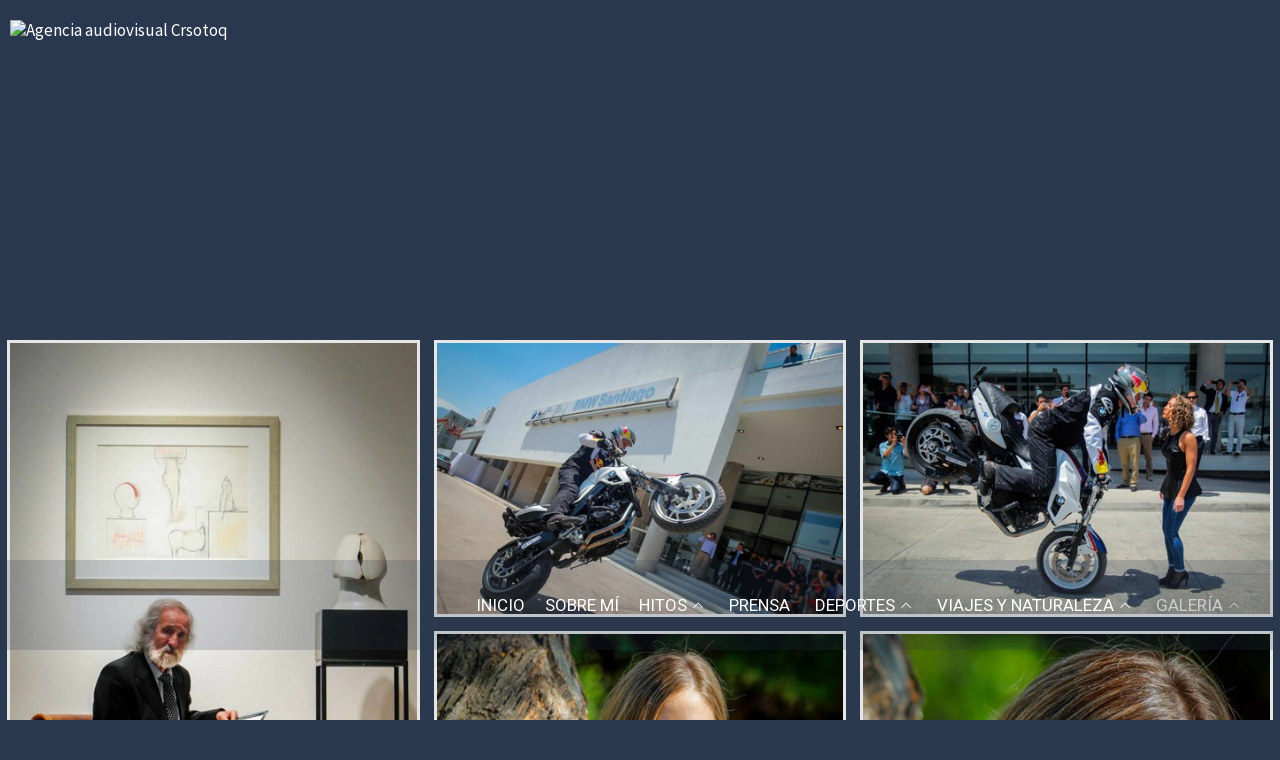

--- FILE ---
content_type: text/html; charset=UTF-8
request_url: https://www.crsotoq.com/galeria/magazinne
body_size: 29480
content:
<!DOCTYPE html>
<html lang="es">

  <head>

    
<style>
html,body{background-color:;}
</style>
<base href="https://www.crsotoq.com" />
<meta charset="utf-8" />
<meta http-equiv="content-type" content="text/html; charset=utf-8" />
<meta http-equiv="content-language" content="es" />
<title>Magazine - Agencia audiovisual Crsotoq</title>
<meta name="description" content="  " />
<meta name="viewport" content="width=device-width, height=device-height, initial-scale=1.0, maximum-scale=1.0, user-scalable=0" />
<meta name="theme-color" content="" />
<link rel="dns-prefetch" href="https://maxcdn.bootstrapcdn.com">
<link rel="dns-prefetch" href="https://cdnjs.cloudflare.com">
<link rel="dns-prefetch" href="https://s3.eu-west-1.amazonaws.com"><link rel="preconnect" href="https://s3.eu-west-1.amazonaws.com" crossorigin="anonymous">
<meta name="generator" content="dinaCMS Arcadina">
<link rel="alternate" href="https://www.crsotoq.com/rss.xml" title="Agencia audiovisual Crsotoq" type="application/rss+xml" />
<link rel="canonical" href="https://www.crsotoq.com/galeria/magazinne">
<meta property="content:id" content="9606" />
<meta property="content:id_sup" content="1" />
<meta property="content:type" content="gallery" />

<meta property="og:type" content="article">
<meta property="og:title" content="Magazine - Agencia audiovisual Crsotoq">
<meta property="og:description" content=" ">
<meta property="og:url" content="https://www.crsotoq.com/galeria/magazinne">
<meta property="og:image" content="https://www.crsotoq.com/sh/content/img/gal/9606/csq-2013-11-13-0626_202101300233126014c56881ee4.sized.jpg">
<meta property="og:image:type" content="image/jpeg" />
<meta property="og:image:width" content="640" />
<meta property="og:image:height" content="480" />
<meta name="twitter:card" content="summary_large_image" />
<meta name="twitter:title" content="Magazine - Agencia audiovisual Crsotoq" />
<meta name="twitter:description" content=" ">
<meta property="twitter:image" content="https://www.crsotoq.com/sh/content/img/gal/9606/csq-2013-11-13-0626_202101300233126014c56881ee4.sized.jpg">
<link rel="image_src" href="https://www.crsotoq.com/sh/content/img/gal/9606/csq-2013-11-13-0626_202101300233126014c56881ee4.sized.jpg">
<script type="text/javascript">
var DINA_CONTENT_ID=9606;
var MODO_WEB='p';
var DINA_URI=["galeria","magazinne"]
var HTTP_PROTOCOL='https://'
var IN_DEMOS=false
var IN_MULTINICIO=false
var DINA_MOBILE=false;
var DINA_DEVICE={"type":"Desktop","os":"Otros","osVersion":"Otros","userAgent":"Firefox","userAgentVersion":"114.0","force":false,"userAgentString":"Mozilla\/5.0 (X11; Fedora; Linux x86_64; rv:114.0) Gecko\/20100101 Firefox\/114.0"};
var DINA_THEME_NAME='tokyo2';
var DINA_THEME_MODULES={"menu":"tokyo2","footer":"tokyo2","page":"tokyo2","inicio":"slides","intro":"slideshow","texto":"tokyo2","galeria":"infinite","blog":"classic","contacto":"tokyo2","noticias":"tokyo2","libro":"tokyo2","galeria_instagram":"basic","menu_mobile":"cool","menu_desktop":"dropdownh","landing":"basic"};
var DINA_TEMPLATE='galeria';
var DINA_THEME_WHITE=false;
var DINA_ENABLE_RESIZE=false;
var DINA_ESCAPED_FRAGMENT=false;
var DINA_ICONS={"500px":"fa-brands fa-500px","ad":"fa-solid fa-ad","address-card-o":"fa-regular fa-address-card","address-card":"fa-regular fa-address-card","alarm-clock":"fa-light fa-alarm-clock","align-center":"fa-solid fa-align-center","align-left":"fa-solid fa-align-left","align-right":"fa-solid fa-align-right","analytics":"fa-solid fa-analytics","angle-double-down":"fa-light fa-angle-double-down","angle-double-left":"fa-light fa-angle-double-left","angle-double-right":"fa-light fa-angle-double-right","angle-double-up":"fa-light fa-angle-double-up","angle-down":"fa-light fa-angle-down","angle-left":"fa-light fa-angle-left","angle-right":"fa-light fa-angle-right","angle-up":"fa-light fa-angle-up","area-chart":"fa-solid fa-chart-area","arrow-circle-o-down":"fa-regular fa-arrow-alt-circle-down","arrow-circle-o-left":"fa-regular fa-arrow-alt-circle-left","arrow-circle-o-right":"fa-regular fa-arrow-alt-circle-right","arrow-circle-o-up":"fa-regular fa-arrow-alt-circle-up","arrow-down":"fa-solid fa-arrow-down","arrow-left":"fa-solid fa-arrow-left","arrow-right":"fa-solid fa-arrow-right","arrow-right-long":"fa-light fa-long-arrow-right","arrow-up":"fa-solid fa-arrow-up","arrows-alt":"fa-solid fa-arrows-alt","arrows-h":"fa-solid fa-arrows-h","arrows-v":"fa-solid fa-arrows-v","arrows":"fa-solid fa-arrows","arrows-light":"fa-light fa-arrows-up-down-left-right","asterisk":"fa-solid fa-asterisk","badge-dollar":"fa-solid fa-badge-dollar","badge-percent":"fa-solid fa-badge-percent","badge":"fa-solid fa-badge","ban":"fa-solid fa-ban","bars":"fa-solid fa-bars","behance":"fa-brands fa-behance","bell-o":"fa-regular fa-bell","blank":"fa-solid fa-fw","blogger-b":"fa-brands fa-blogger-b","blogger":"fa-brands fa-blogger-b","bold":"fa-solid fa-bold","bolt":"fa-solid fa-bolt","book":"fa-solid fa-book","booking":"fa-regular fa-book-user","bookmark":"fa-solid fa-bookmark","brain":"fa-regular fa-head-side-brain","browser":"fa-regular fa-browser","calculator":"fa-solid fa-calculator","calendar":"fa-regular fa-calendar-alt","calendar-add":"fa-regular fa-calendar-plus","calendar-star":"fa-regular fa-calendar-star","calendar-check":"fa-regular fa-calendar-check","camera-retro":"fa-solid fa-camera-retro","camera":"fa-solid fa-camera","card":"fa-solid fa-credit-card","caret-down":"fa-solid fa-caret-down","caret-left":"fa-solid fa-caret-left","caret-right":"fa-solid fa-caret-right","caret-up":"fa-solid fa-caret-up","cart-circle-plus":"fa-solid fa-cart-circle-plus","cart-down":"fa-solid fa-cart-down","cart-left":"fa-solid fa-cart-left","cart-right":"fa-solid fa-cart-right","cart-up":"fa-solid fa-cart-up","certificate":"fa-solid fa-certificate","chart-area":"fa-solid fa-chart-area","chart-bar":"fa-solid fa-chart-bar","chart-line":"fa-solid fa-chart-line","check":"fa-solid fa-check","checked":"fa-solid fa-check-square","check-circle":"fa-solid fa-check-circle","chevron-down":"fa-light fa-chevron-down","previous":"fa-light fa-chevron-left","prev":"fa-light fa-chevron-left","chevron-left":"fa-light fa-chevron-left","chevron-right":"fa-light fa-chevron-right","next":"fa-light fa-chevron-right","chevron-up":"fa-light fa-chevron-up","circle-notch":"fa-solid fa-circle-notch","circle-o-notch":"fa-solid fa-circle-notch fa-spin","circle-thin":"fa-regular fa-circle","circle":"fa-solid fa-circle","clipboard-list-check":"fa-solid fa-clipboard-list-check","clipboard-list":"fa-solid fa-clipboard-list","clipboard":"fa-solid fa-paste","clock-o":"fa-regular fa-clock","clock":"fa-regular fa-clock","clone":"fa-regular fa-clone","close":"fa-light fa-xmark","cloud":"fa-solid fa-cloud","cloud-download":"fa-solid fa-cloud-download","cloud-upload":"fa-solid fa-cloud-upload","cloud-plus":"fa-solid fa-cloud-plus","code":"fa-regular fa-code","cog":"fa-solid fa-cog","columns":"fa-regular fa-columns","comment":"fa-solid fa-comment","commenting-o":"fa-regular fa-commenting","comments-o":"fa-regular fa-comments","comments":"fa-solid fa-comments","compress":"fa-solid fa-compress-alt","connect":"fa-solid fa-right-to-bracket","copy":"fa-solid fa-copy","copyright":"fa-solid fa-copyright","credit-card-alt":"fa-solid fa-credit-card","credit-card":"fa-solid fa-credit-card","crono":"fa-regular fa-stopwatch","crosshairs":"fa-light fa-crosshairs","css3":"fa-brands fa-css3","cubes":"fa-solid fa-cubes","delicious":"fa-brands fa-delicious","desktop":"fa-solid fa-desktop","deviantart":"fa-brands fa-deviantart","dot-circle":"fa-regular fa-dot-circle","download":"fa-solid fa-download","dribbble":"fa-brands fa-dribbble","ellipsis-v":"fa-solid fa-ellipsis-v","email":"fa-solid fa-envelope","envelope-o":"fa-solid fa-envelope","envelope":"fa-solid fa-envelope","envelope-open":"fa-regular fa-envelope-open","eraser":"fa-solid fa-eraser","exchange":"fa-solid fa-exchange","exclamation-circle":"fa-solid fa-exclamation-circle","exclamation-triangle":"fa-solid fa-exclamation-triangle","exclamation":"fa-solid fa-exclamation","expand":"fa-solid fa-expand","external-link":"fa-solid fa-external-link","eye":"fa-solid fa-eye","eye-slash":"fa-solid fa-eye-slash","face-grin":"fa-solid fa-grin","facebook":"fa-brands fa-facebook-f","fast-backward":"fa-solid fa-fast-backward","fast-forward":"fa-solid fa-fast-forward","file-code-o":"fa-regular fa-file-code","file-import":"fa-solid fa-file-import","file-o":"fa-regular fa-file","file-pen":"fa-solid fa-file-pen","file-pdf-o":"fa-regular fa-file-pdf","file-signature":"fa-regular fa-file-signature","file-text-o":"fa-regular fa-file-alt","file-text":"fa-solid fa-file-alt","file-video-o":"fa-regular fa-file-video","file":"fa-solid fa-file","files-o":"fa-regular fa-copy","file-image":"fa-regular fa-file-image","file-edit":"fa-regular fa-file-edit","file-alt":"fa-regular fa-file-alt","flag":"fa-solid fa-flag","flickr":"fa-brands fa-flickr","folder":"fa-solid fa-folder","folder-plus":"fa-solid fa-folder-plus","folders":"fa-solid fa-folders","folder-tree":"fa-solid fa-folder-tree","folder-upload":"fa-solid fa-folder-upload","folder-download":"fa-solid fa-folder-download","folder-open":"fa-solid fa-folder-open","font":"fa-solid fa-font","font-case":"fa-regular fa-font-case","foursquare":"fa-brands fa-foursquare","frown-o":"fa-regular fa-frown","fullscreen-off":"fa-solid fa-compress","fullscreen-on":"fa-solid fa-expand","gifts":"fa-solid fa-gifts","globe":"fa-solid fa-globe-americas","grid":"fa-solid fa-th","google":"fa-brands fa-google","google-plus":"fa-brands fa-google-plus-g","googleplus":"fa-brands fa-google-plus-g","hashtag":"fa-solid fa-hashtag","hdd-o":"fa-regular fa-hdd","heart":"fa-solid fa-heart","heart-circle-plus":"fa-solid fa-heart-circle-plus","help":"fa-solid fa-question-circle","history":"fa-solid fa-history","home":"fa-solid fa-home","hourglass":"fa-solid fa-hourglass","ia":"fa-regular fa-head-side-brain","icons":"fa-solid fa-icons","id-card-o":"fa-regular fa-id-card","id-card":"fa-solid fa-id-card","image-polaroid":"fa-solid fa-image-polaroid","image":"fa-regular fa-image","images":"fa-regular fa-images","info-circle":"fa-solid fa-info-circle","info-questiff":"fa-solid fa-info-question","info-question":"fa-solid fa-info-question","info":"fa-solid fa-info","instagram":"fa-brands fa-instagram","italic":"fa-solid fa-italic","key":"fa-solid fa-key","language":"fa-regular fa-language","laptop":"fa-solid fa-laptop","line-chart":"fa-solid fa-chart-line","link":"fa-solid fa-link","linkedin-in":"fa-brands fa-linkedin-in","linkedin":"fa-brands fa-linkedin-in","list-ol":"fa-solid fa-list-ol","list":"fa-solid fa-list","lock":"fa-solid fa-lock","long-arrow-down":"fa-light fa-long-arrow-down","long-arrow-left":"fa-light fa-long-arrow-left","long-arrow-right":"fa-light fa-long-arrow-right","long-arrow-up":"fa-light fa-long-arrow-up","mail":"fa-solid fa-envelope","mail-bulk":"fa-solid fa-mail-bulk","map-marker":"fa-solid fa-location-dot","map-marker-edit":"fa-solid fa-location-pin","map-o":"fa-solid fa-map","megaphone":"fa-solid fa-megaphone","minus-circle":"fa-solid fa-minus-circle","minus-light":"fa-light fa-minus","minus-square":"fa-regular fa-minus-square","minus":"fa-solid fa-minus","mobile":"fa-solid fa-mobile-alt","money":"fa-regular fa-money-bill-alt","mouse-alt":"fa-regular fa-mouse-alt","music":"fa-solid fa-music","newspaper-o":"fa-regular fa-newspaper","paint-brush":"fa-solid fa-paint-brush","palette":"fa-solid fa-palette","paper-plane":"fa-solid fa-paper-plane","paste":"fa-solid fa-paste","paypal":"fa-brands fa-paypal","pause":"fa-solid fa-pause","pencil":"fa-solid fa-pencil","percent":"fa-solid fa-percent","phone":"fa-solid fa-phone-alt","photo-video":"fa-solid fa-photo-video","picasa":"fa-solid fa-life-ring","picture-o":"fa-regular fa-image","picture":"fa-regular fa-image","pinterest-p":"fa-brands fa-pinterest-p","pinterest":"fa-brands fa-pinterest-p","play-circle":"fa-solid fa-play-circle","play":"fa-solid fa-play","plug":"fa-solid fa-plug","plus-circle":"fa-solid fa-plus-circle","plus-light":"fa-light fa-plus","plus-square":"fa-regular fa-plus-square","plus":"fa-solid fa-plus","portrait":"fa-regular fa-portrait","power-off":"fa-solid fa-power-off","preview":"fa-solid fa-file-search","print":"fa-solid fa-print","prohibited":"fa-solid fa-minus-circle","pulse":"fa-solid fa-spinner fa-pulse","qr-code":"fa-regular fa-qrcode","qrcode":"fa-regular fa-qrcode","question":"fa-solid fa-question-circle","question-circle":"fa-solid fa-question-circle","radio":"fa-regular fa-circle","radio-checked":"fa-regular fa-dot-circle","random":"fa-solid fa-random","receipt":"fa-light fa-receipt","reddit":"fa-brands fa-reddit","redo":"fa-solid fa-redo","refresh":"fa-solid fa-sync","rocket":"fa-regular fa-rocket","rocket-launch":"fa-regular fa-rocket-launch","rss":"fa-solid fa-rss","search-plus":"fa-solid fa-search-plus","search":"fa-solid fa-search","send":"fa-solid fa-paper-plane","sessions":"fa-regular fa-calendar-check","sessiontypes":"fa-regular fa-camera-retro","share-alt":"fa-solid fa-share-alt","share-square-o":"fa-solid fa-share-square","share":"fa-solid fa-share","shipping-fast":"fa-solid fa-shipping-fast","shopping-basket":"fa-solid fa-shopping-basket","shopping-cart-plus":"fa-solid fa-cart-plus","shopping-cart":"fa-solid fa-shopping-cart","sign-in":"fa-solid fa-sign-in","sign-out":"fa-solid fa-sign-out","sitemap":"fa-solid fa-sitemap","skype":"fa-brands fa-skype","sliders-h":"fa-regular fa-sliders-h","sliders-v-square":"fa-solid fa-sliders-v-square","smile-o":"fa-regular fa-smile","sms":"fa-regular fa-sms","sort-alpha-asc":"fa-solid fa-sort-alpha-down","sort":"fa-solid fa-sort","sparkles":"fa-solid fa-sparkles","spin":"fa-spin","spinner-third":"fa-solid fa-spinner-third fa-pulse","star-o":"fa-regular fa-star","star":"fa-solid fa-star","star-half-o":"fa-solid fa-star-half-stroke","stars":"fa-solid fa-stars","step-backward":"fa-solid fa-step-backward","step-forward":"fa-solid fa-step-forward","sticky-note-o":"fa-regular fa-sticky-note","sticky-note":"fa-solid fa-sticky-note","stream":"fa-light fa-stream","sync":"fa-solid fa-sync","table":"fa-light fa-table","tablet":"fa-solid fa-tablet-alt","tachometer":"fa-solid fa-tachometer-alt","tag":"fa-solid fa-tag","tasks":"fa-solid fa-tasks-alt","telegram":"fa-brands fa-telegram","text-width":"fa-regular fa-text-width","th-large":"fa-solid fa-th-large","th":"fa-solid fa-th","thumbs-o-up":"fa-solid fa-thumbs-up","thumbs-up":"fa-solid fa-thumbs-up","thumbtack":"fa-solid fa-thumbtack","tiktok":"fa-brands fa-tiktok","times":"fa-solid fa-xmark","tools":"fa-solid fa-tools","toolbox":"fa-solid fa-toolbox","trash-o":"fa-regular fa-trash-can","trash":"fa-solid fa-trash-can","truck":"fa-solid fa-truck","tumblr":"fa-brands fa-tumblr","twitch":"fa-brands fa-twitch","twitter":"fa-brands fa-x-twitter","unchecked":"fa-regular fa-square","undo":"fa-solid fa-undo","unlock":"fa-solid fa-unlock","upload":"fa-solid fa-upload","upselling":"fa-solid fa-arrow-circle-up","user-edit":"fa-solid fa-user-edit","user-secret":"fa-solid fa-user-secret","user":"fa-solid fa-user","users":"fa-solid fa-users","users-cog":"fa-solid fa-users-cog","video-camera":"fa-solid fa-video","vimeo":"fa-brands fa-vimeo-v","vk":"fa-brands fa-vk","volume-off":"fa-solid fa-volume-off","volume-up":"fa-solid fa-volume-up","wait":"fa-solid fa-circle-notch fa-spin","warning":"fa-solid fa-exclamation-circle","whatsapp":"fa-brands fa-whatsapp","window-maximize":"fa-solid fa-window-maximize","window-minimize":"fa-solid fa-window-minimize","wrench":"fa-solid fa-wrench","yahoo":"fa-brands fa-yahoo","youtube-play":"fa-brands fa-youtube","youtube":"fa-brands fa-youtube"}
</script>

<!-- Structured data LD+JSON -->
<script type="application/ld+json">
{"@context":"http://schema.org","@graph":[{"@type":"WebSite","@id":"https://www.crsotoq.com","name":"Agencia audiovisual Crsotoq","description":"Fotógrafo profesional / Fotografía Aérea licencia DGAC.                                      Reportero Gráfico con amplia experiencia en medios de comunicación.","inLanguage":"es"},{"@type":"BreadcrumbList","itemListElement":[{"@type":"ListItem","position":1,"name":"Agencia audiovisual Crsotoq","item":"https://www.crsotoq.com"},{"@type":"ListItem","position":2,"name":"Galería","item":"https://www.crsotoq.com/galeria"},{"@type":"ListItem","position":3,"name":"Magazine","item":"https://www.crsotoq.com/galeria/magazinne"}]},{"@type":"WebPage","@id":"https://www.crsotoq.com/galeria/magazinne","name":"Magazine - Agencia audiovisual Crsotoq","inLanguage":"es","description":"  ","dateCreated":"2020-07-27T21:14:24Z","dateModified":"2021-06-16T23:49:46Z","datePublished":"2021-06-16T22:00:00Z","publisher":{"@type":"Organization","name":"Agencia audiovisual Crsotoq","logo":{"@type":"ImageObject","contentUrl":"https://cdn1.arcadinacloud.com/25767/999999/_logo_20231110021813654d92e5ec667.sized.png","url":"https://cdn1.arcadinacloud.com/25767/999999/_logo_20231110021813654d92e5ec667.sized.png","width":300,"height":75}},"isPartOf":{"@id":"https://www.crsotoq.com"}}]}
</script>


<link rel="icon" href="https://cdn1.arcadinacloud.com/25767/999999/_favicon_20241108040933672d8efd61676.png">
<link rel="apple-touch-icon" href="https://cdn1.arcadinacloud.com/25767/999999/_favicon_20241108040933672d8efd61676.png">


    
<link rel="stylesheet" type="text/css" href="https://cdnjs.cloudflare.com/ajax/libs/jqueryui/1.11.4/themes/smoothness/jquery-ui.min.css">
<link rel="stylesheet" type="text/css" href="https://maxcdn.bootstrapcdn.com/bootstrap/3.3.6/css/bootstrap.min.css">
<link rel="stylesheet" type="text/css" href="https://kit.fontawesome.com/7dbbd6cc12.css">
<link rel="stylesheet" type="text/css" href="https://static.arcadina.net/dinacms/js/aviso-legal-popup.css?ts=20260127071312">
<link rel="stylesheet" type="text/css" href="https://static.arcadina.net/dinacms/theme2/layouts/css/fixed/cbcontent.css?ts=20260127071313">
<link rel="stylesheet" type="text/css" href="https://static.arcadina.net/dinacms/theme2/layouts/css/fixed/ionicons/css/ionicons.min.css?ts=20260127071313">
<!-- Code snippet to speed up Google Fonts rendering: googlefonts.3perf.com -->
<link rel="dns-prefetch" href="https://fonts.gstatic.com">
<link rel="dns-prefetch" href="https://fonts.googleapis.com">
<link rel="preconnect" href="https://fonts.gstatic.com" crossorigin="anonymous">
<link rel="preconnect" href="https://fonts.googleapis.com" crossorigin="anonymous">
<script type="text/javascript">
!function(e,n,t){"use strict";var o="https://fonts.googleapis.com/css?family=Roboto|Source+Sans+Pro|Lato&display=swap",r="__3perf_googleFontsStylesheet";function c(e){(n.head||n.body).appendChild(e)}function a(){var e=n.createElement("link");e.href=o,e.rel="stylesheet",c(e)}function f(e){if(!n.getElementById(r)){var t=n.createElement("style");t.id=r,c(t)}n.getElementById(r).innerHTML=e}e.FontFace&&e.FontFace.prototype.hasOwnProperty("display")?(t[r]&&f(t[r]),fetch(o).then(function(e){return e.text()}).then(function(e){return e.replace(/@font-face {/g,"@font-face{font-display:swap;")}).then(function(e){return t[r]=e}).then(f).catch(a)):a()}(window,document,localStorage);
</script>
<!-- End of code snippet for Google Fonts -->
<link rel="preload" href="https://www.crsotoq.com/content/css/bundle-galeria.css?ts=20260127074728" as="style" />
<link rel="stylesheet" type="text/css" href="https://www.crsotoq.com/content/css/bundle-galeria.css?ts=20260127074728" />


    


    
<style type='text/css'></style><style>
        .thumb {
          outline: 3px solid #e6e6e6;
          outline-offset: -10px;
        }
        
        #swipebox-slider img,
        .dinagalimg {
          outline: 2px solid #050505;
          outline-offset: -2px;
        }
        
          body:not(.device-type-desktop):not(.dinagalviewer-normal).content-type-img,
          .base-module-infinite .infinite-galeria-full{
            background-color: rgba(255,255,255,1);
            color: #7f7f7f;
          }

          .base-module-infinite .infinite-galeria-full *:not(hover),
          .base-module-infinite .infinite-galeria-music.content-music *:not(hover),
          .base-module-infinite .close_foto.general-close-slideshow:not(hover){
            color: #7f7f7f !important;
          }

          .base-module-infinite .close_foto,
          .base-module-infinite .controls-info.text,
          .base-module-infinite .controls-info i{
            color: #7f7f7f;
          }

          .base-module-infinite .close_foto:hover,
          .base-module-infinite .controls-info.text:hover,
          .base-module-infinite .controls-info:hover i{
            color: #b2b2b2;
          }
        
          @media(max-width:801px){
            .content-type-img .controls-close,
            .content-type-video .controls-close{
              background-color: rgba(255,255,255,0.8);
            }
          }
        
      #dinagalviewer{
        background-color: rgba(255,255,255,1);
        color: #7f7f7f;
      }

      #dinagalviewer #dinagalviewer_controls_zone,
      #dinagalviewer #dinagalviewer_controls0{
        background-color: rgba(255,255,255,0.8);
      }

      @media(min-width: 801px){
        #dinagalviewer .dinagalviewer_control:not(#dinagalviewer_control_counter):hover{
          background-color: rgba(229,229,229,1);
        }
      }

      @media(max-width: 801px){
        #dinagalviewer #diangalviewer_text_description{
          background-color: rgba(255,255,255,1);
        }
      }
    </style><link rel="stylesheet" type="text/css" href="https://fonts.googleapis.com/css?family=Gruppo&subset=latin&display=swap">
<style type='text/css'>
      .infinite-galeria img{
        padding: 10px;
      }

      .base-module-infinite .galeria-gal-columns .overlay{
        width: calc(100% - 10px*2);
        height: calc(100% - 10px*2);
        top: 10px;
        left: 10px;
      }
    
      .base-module-infinite .galeria-gal-columns .overlay{
        background: center center no-repeat #000000 !important;
        outline: 0px !important;
      }

      .base-module-infinite .galeria-gal-columns .overlay .title,
      .base-module-infinite .galeria-gal-columns .overlay .description,
      .base-module-infinite .galeria-gal-columns .overlay .description h3{
        color: #ffffff !important;
      }
    
      .base-module-infinite .galeria-gal-columns:hover .overlay{
        opacity: 0.35;
      }
    </style><style>@media(max-width: 801px){
          .content-footer{
            background-color: transparent;
          }
          body:not(.template-inicio) #arizona-main .arizona-footer,
          body:not(.template-inicio) #bangkok-main .bangkok-footer,
          body:not(.template-inicio) #cairo2-main .cairo2-footer:not(.bottom-align-text),
          body:not(.template-inicio) #newyork2-main footer.newyork2-footer,
          body:not(.template-inicio) #sydney2-main .sydney2-footer,
          body:not(.template-inicio) #tokyo2-main .tokyo2-footer,
          body:not(.template-inicio) #venezia2-main .venezia2-footer{
            background-color: rgba(235,239,245,0.01) !important;
          }
        }</style><style type='text/css'>@media(min-width: 801px){
      body:not(.template-blog):not(.template-inicio):not(.template-intro) .logo-show-bg{
        background-color: rgba(42,57,79,0.01) !important;
      }
    
      body:not(.template-blog):not(.template-inicio):not(.template-intro) .tokyo2-menu{
        background-color: rgba(42,57,79,0.2) !important;
      }

      body.template-blog .content-header{
        background-color: rgba(42,57,79,0.2) !important;
      }
    
      body:not(.template-inicio):not(.template-intro) footer.content-footer{
        background-color: rgba(235,239,245,0.01) !important;
      }
    
      .template-intro .logo-show-bg{
        background-color: rgba(42,57,79,0.01) !important;
      }
    
    .template-intro .tokyo2-menu{
        background-color: rgba(42,57,79,0.2) !important;
      }
    
    .template-intro footer.content-footer{
        background-color: rgba(235,239,245,0.01) !important;
      }
    .template-intro footer{z-index: 1001 !important;}}</style><style>
          .base-module-menu_desktop-dropdownh:not(.template-inicio):not(.template-intro) .content-module-menu_desktop ul li:hover > ul{
            background-color: transparent;
          }

          .base-module-menu_desktop-dropdownh:not(.template-inicio):not(.template-intro) .content-module-menu_desktop ul li:hover > ul li{
            background-color: rgba(255,255,255,0.2);
          }

          .base-module-menu_desktop-dropdownh:not(.template-inicio):not(.template-intro) .content-module-menu_desktop ul li:hover > ul li:hover{
            background-color: rgba(42,57,79,0.2);
          }
        
          .template-intro.base-module-menu_desktop-dropdownh .content-module-menu_desktop ul li:hover > ul{
            background-color: transparent;
          }

          .template-intro.base-module-menu_desktop-dropdownh .content-module-menu_desktop ul li:hover > ul li{
            background-color: rgba(255,255,255,0.2);
          }

          .template-intro.base-module-menu_desktop-dropdownh .content-module-menu_desktop ul li:hover > ul li:hover{
            background-color: rgba(42,57,79,0.2);
          }
        </style><style>
          .content-module-menu_mobile.menu-cool li[data-id_sup='999992'] ul,
          .content-module-menu_mobile.menu-cool li.opcion-blog ul{
            text-transform:uppercase
          }
        @media(max-width: 801px){
          /* Color */
          .base-module-menu_mobile-cool .content-module-menu_mobile.menu-cool.fixed-zone:not(.no-transparency) .content-logo,
          .base-module-menu_mobile-cool .content-module-menu_mobile.menu-cool.fixed-zone:not(.no-transparency) .mobile-cool-navbar-header{
            background-color: rgba(42,57,79,0.2);
          }

          .base-module-menu_mobile-cool .content-module-menu_mobile.menu-cool.fixed-zone.no-transparency .content-logo,
          .base-module-menu_mobile-cool .content-module-menu_mobile.menu-cool.fixed-zone.no-transparency .mobile-cool-navbar-header{
            background-color: #2a394f;
          }

          .base-module-menu_mobile-cool .content-module-menu_mobile.menu-cool.fixed-zone .content-logo,
          .base-module-menu_mobile-cool .content-module-menu_mobile.menu-cool.fixed-zone .mobile-cool-navbar-header{
            transition: background-color 400ms ease-in-out;
          }

          .base-module-menu_mobile-cool.show-menu-mobile.menu-mobile-displayed .content-module-menu_mobile.menu-cool.fixed-zone,
          .base-module-menu_mobile-cool.show-menu-mobile.menu-mobile-displayed .content-menu{
            /*position: initial;*/
          }

          .base-module-menu_mobile-cool.show-menu-mobile.menu-mobile-displayed .content-module-menu_mobile.menu-cool.fixed-zone .mobile-cool-navbar-block,
          .base-module-menu_mobile-cool.show-menu-mobile.menu-mobile-displayed .content-module-menu_mobile.menu-cool.fixed-zone .mobile-cool-navbar-block .submenu-active{
            /*background-color: transparent;*/
          }

          .base-module-menu_mobile-cool .content-menu,
          .base-module-menu_mobile-cool .newyork2-navbar-header, 
          .base-module-menu_mobile-cool .newyork2-navbar-block,
          .base-module-menu_mobile-cool #lside,
          .base-module-menu_mobile-cool .tokyo2-header, 
          .base-module-menu_mobile-cool .tokyo2-menu2{
            background-color: transparent;
          }

          .base-module-menu_mobile-cool #language_selector_iso_mobile{
            border: 1px solid transparent;
          }

          .base-module-menu_mobile-cool .mobile-cool-navbar-header > div{
            background-color: #2a394f
          }
        
          /* Color */
          .template-intro.base-module-menu_mobile-cool:not(.base-module-infinite) .content-base{
            height: 100% !important;
          }

          .template-intro.base-module-menu_mobile-cool .content-menu .content-logo{
            z-index: 9999;
          }

          .template-intro.base-module-menu_mobile-cool .content-menu,
          .template-intro.base-module-menu_mobile-cool #cairo2-menu-space{
            min-height: 0 !important;
            height: 0 !important;
          }
        
        /*.base-module-menu_mobile-cool .content-module-menu_mobile.menu-cool.fixed-zone:not(.no-transparency) .mobile-menu-content{*/
        .base-module-menu_mobile-cool .content-module-menu_mobile.menu-cool.fixed-zone:not(.no-transparency) .mobile-cool-navbar-parent{
          background-color: rgba(42,57,79,0.2);
        }

        .base-module-menu_mobile-cool .submenu-active{
          background-color: transparent;
        }
      }</style>

    
<script type="text/javascript" src="https://cdnjs.cloudflare.com/ajax/libs/jquery/1.11.1/jquery.min.js"></script>
<script type="text/javascript" src="https://cdnjs.cloudflare.com/ajax/libs/jqueryui/1.11.4/jquery-ui.min.js"></script>
<script type="text/javascript" src="https://cdnjs.cloudflare.com/ajax/libs/jquery-migrate/1.3.0/jquery-migrate.min.js"></script>
<script type="text/javascript" src="https://cdnjs.cloudflare.com/ajax/libs/js-cookie/2.2.1/js.cookie.min.js"></script>
<script type="text/javascript" src="https://maxcdn.bootstrapcdn.com/bootstrap/3.3.6/js/bootstrap.min.js"></script>
<script type="text/javascript" src="https://static.arcadina.net/dinacms/js/basic.js?ts=20260127071312"></script>
<script type="text/javascript" src="https://static.arcadina.net/dinacms/js/aviso-legal-popup.js?ts=20260127071312"></script>
<script type="text/javascript" src="https://static.arcadina.net/dinacms/js/dinaicon.js?ts=20260127071312"></script>
<script type="text/javascript">
var DINA_URI = ["galeria","magazinne"];
var DINA_WEB_URL = "https://www.crsotoq.com";
var DINA_GESTION_URL = "https://www.crsotoq.com/gestion";
var DINA_THEME_URL = "https://www.crsotoq.com/theme/tokyo2";
var DINA_AUTH_TOKEN = "0bf5ff6b4f16b88402a969d058a1d89c";
var video_auto = "0";
var FB_VERSION = "v2.9";
var FB_ID = "";
var txt_img_protect = "Esta imagen contiene copyright. Todos los derechos reservados. Prohibido su uso no autorizado.";
var DINA_DEVICE=getDinaDevice();
var DINA_ICONS={"500px":"fa-brands fa-500px","ad":"fa-solid fa-ad","address-card-o":"fa-regular fa-address-card","address-card":"fa-regular fa-address-card","alarm-clock":"fa-light fa-alarm-clock","align-center":"fa-solid fa-align-center","align-left":"fa-solid fa-align-left","align-right":"fa-solid fa-align-right","analytics":"fa-solid fa-analytics","angle-double-down":"fa-light fa-angle-double-down","angle-double-left":"fa-light fa-angle-double-left","angle-double-right":"fa-light fa-angle-double-right","angle-double-up":"fa-light fa-angle-double-up","angle-down":"fa-light fa-angle-down","angle-left":"fa-light fa-angle-left","angle-right":"fa-light fa-angle-right","angle-up":"fa-light fa-angle-up","area-chart":"fa-solid fa-chart-area","arrow-circle-o-down":"fa-regular fa-arrow-alt-circle-down","arrow-circle-o-left":"fa-regular fa-arrow-alt-circle-left","arrow-circle-o-right":"fa-regular fa-arrow-alt-circle-right","arrow-circle-o-up":"fa-regular fa-arrow-alt-circle-up","arrow-down":"fa-solid fa-arrow-down","arrow-left":"fa-solid fa-arrow-left","arrow-right":"fa-solid fa-arrow-right","arrow-right-long":"fa-light fa-long-arrow-right","arrow-up":"fa-solid fa-arrow-up","arrows-alt":"fa-solid fa-arrows-alt","arrows-h":"fa-solid fa-arrows-h","arrows-v":"fa-solid fa-arrows-v","arrows":"fa-solid fa-arrows","arrows-light":"fa-light fa-arrows-up-down-left-right","asterisk":"fa-solid fa-asterisk","badge-dollar":"fa-solid fa-badge-dollar","badge-percent":"fa-solid fa-badge-percent","badge":"fa-solid fa-badge","ban":"fa-solid fa-ban","bars":"fa-solid fa-bars","behance":"fa-brands fa-behance","bell-o":"fa-regular fa-bell","blank":"fa-solid fa-fw","blogger-b":"fa-brands fa-blogger-b","blogger":"fa-brands fa-blogger-b","bold":"fa-solid fa-bold","bolt":"fa-solid fa-bolt","book":"fa-solid fa-book","booking":"fa-regular fa-book-user","bookmark":"fa-solid fa-bookmark","brain":"fa-regular fa-head-side-brain","browser":"fa-regular fa-browser","calculator":"fa-solid fa-calculator","calendar":"fa-regular fa-calendar-alt","calendar-add":"fa-regular fa-calendar-plus","calendar-star":"fa-regular fa-calendar-star","calendar-check":"fa-regular fa-calendar-check","camera-retro":"fa-solid fa-camera-retro","camera":"fa-solid fa-camera","card":"fa-solid fa-credit-card","caret-down":"fa-solid fa-caret-down","caret-left":"fa-solid fa-caret-left","caret-right":"fa-solid fa-caret-right","caret-up":"fa-solid fa-caret-up","cart-circle-plus":"fa-solid fa-cart-circle-plus","cart-down":"fa-solid fa-cart-down","cart-left":"fa-solid fa-cart-left","cart-right":"fa-solid fa-cart-right","cart-up":"fa-solid fa-cart-up","certificate":"fa-solid fa-certificate","chart-area":"fa-solid fa-chart-area","chart-bar":"fa-solid fa-chart-bar","chart-line":"fa-solid fa-chart-line","check":"fa-solid fa-check","checked":"fa-solid fa-check-square","check-circle":"fa-solid fa-check-circle","chevron-down":"fa-light fa-chevron-down","previous":"fa-light fa-chevron-left","prev":"fa-light fa-chevron-left","chevron-left":"fa-light fa-chevron-left","chevron-right":"fa-light fa-chevron-right","next":"fa-light fa-chevron-right","chevron-up":"fa-light fa-chevron-up","circle-notch":"fa-solid fa-circle-notch","circle-o-notch":"fa-solid fa-circle-notch fa-spin","circle-thin":"fa-regular fa-circle","circle":"fa-solid fa-circle","clipboard-list-check":"fa-solid fa-clipboard-list-check","clipboard-list":"fa-solid fa-clipboard-list","clipboard":"fa-solid fa-paste","clock-o":"fa-regular fa-clock","clock":"fa-regular fa-clock","clone":"fa-regular fa-clone","close":"fa-light fa-xmark","cloud":"fa-solid fa-cloud","cloud-download":"fa-solid fa-cloud-download","cloud-upload":"fa-solid fa-cloud-upload","cloud-plus":"fa-solid fa-cloud-plus","code":"fa-regular fa-code","cog":"fa-solid fa-cog","columns":"fa-regular fa-columns","comment":"fa-solid fa-comment","commenting-o":"fa-regular fa-commenting","comments-o":"fa-regular fa-comments","comments":"fa-solid fa-comments","compress":"fa-solid fa-compress-alt","connect":"fa-solid fa-right-to-bracket","copy":"fa-solid fa-copy","copyright":"fa-solid fa-copyright","credit-card-alt":"fa-solid fa-credit-card","credit-card":"fa-solid fa-credit-card","crono":"fa-regular fa-stopwatch","crosshairs":"fa-light fa-crosshairs","css3":"fa-brands fa-css3","cubes":"fa-solid fa-cubes","delicious":"fa-brands fa-delicious","desktop":"fa-solid fa-desktop","deviantart":"fa-brands fa-deviantart","dot-circle":"fa-regular fa-dot-circle","download":"fa-solid fa-download","dribbble":"fa-brands fa-dribbble","ellipsis-v":"fa-solid fa-ellipsis-v","email":"fa-solid fa-envelope","envelope-o":"fa-solid fa-envelope","envelope":"fa-solid fa-envelope","envelope-open":"fa-regular fa-envelope-open","eraser":"fa-solid fa-eraser","exchange":"fa-solid fa-exchange","exclamation-circle":"fa-solid fa-exclamation-circle","exclamation-triangle":"fa-solid fa-exclamation-triangle","exclamation":"fa-solid fa-exclamation","expand":"fa-solid fa-expand","external-link":"fa-solid fa-external-link","eye":"fa-solid fa-eye","eye-slash":"fa-solid fa-eye-slash","face-grin":"fa-solid fa-grin","facebook":"fa-brands fa-facebook-f","fast-backward":"fa-solid fa-fast-backward","fast-forward":"fa-solid fa-fast-forward","file-code-o":"fa-regular fa-file-code","file-import":"fa-solid fa-file-import","file-o":"fa-regular fa-file","file-pen":"fa-solid fa-file-pen","file-pdf-o":"fa-regular fa-file-pdf","file-signature":"fa-regular fa-file-signature","file-text-o":"fa-regular fa-file-alt","file-text":"fa-solid fa-file-alt","file-video-o":"fa-regular fa-file-video","file":"fa-solid fa-file","files-o":"fa-regular fa-copy","file-image":"fa-regular fa-file-image","file-edit":"fa-regular fa-file-edit","file-alt":"fa-regular fa-file-alt","flag":"fa-solid fa-flag","flickr":"fa-brands fa-flickr","folder":"fa-solid fa-folder","folder-plus":"fa-solid fa-folder-plus","folders":"fa-solid fa-folders","folder-tree":"fa-solid fa-folder-tree","folder-upload":"fa-solid fa-folder-upload","folder-download":"fa-solid fa-folder-download","folder-open":"fa-solid fa-folder-open","font":"fa-solid fa-font","font-case":"fa-regular fa-font-case","foursquare":"fa-brands fa-foursquare","frown-o":"fa-regular fa-frown","fullscreen-off":"fa-solid fa-compress","fullscreen-on":"fa-solid fa-expand","gifts":"fa-solid fa-gifts","globe":"fa-solid fa-globe-americas","grid":"fa-solid fa-th","google":"fa-brands fa-google","google-plus":"fa-brands fa-google-plus-g","googleplus":"fa-brands fa-google-plus-g","hashtag":"fa-solid fa-hashtag","hdd-o":"fa-regular fa-hdd","heart":"fa-solid fa-heart","heart-circle-plus":"fa-solid fa-heart-circle-plus","help":"fa-solid fa-question-circle","history":"fa-solid fa-history","home":"fa-solid fa-home","hourglass":"fa-solid fa-hourglass","ia":"fa-regular fa-head-side-brain","icons":"fa-solid fa-icons","id-card-o":"fa-regular fa-id-card","id-card":"fa-solid fa-id-card","image-polaroid":"fa-solid fa-image-polaroid","image":"fa-regular fa-image","images":"fa-regular fa-images","info-circle":"fa-solid fa-info-circle","info-questiff":"fa-solid fa-info-question","info-question":"fa-solid fa-info-question","info":"fa-solid fa-info","instagram":"fa-brands fa-instagram","italic":"fa-solid fa-italic","key":"fa-solid fa-key","language":"fa-regular fa-language","laptop":"fa-solid fa-laptop","line-chart":"fa-solid fa-chart-line","link":"fa-solid fa-link","linkedin-in":"fa-brands fa-linkedin-in","linkedin":"fa-brands fa-linkedin-in","list-ol":"fa-solid fa-list-ol","list":"fa-solid fa-list","lock":"fa-solid fa-lock","long-arrow-down":"fa-light fa-long-arrow-down","long-arrow-left":"fa-light fa-long-arrow-left","long-arrow-right":"fa-light fa-long-arrow-right","long-arrow-up":"fa-light fa-long-arrow-up","mail":"fa-solid fa-envelope","mail-bulk":"fa-solid fa-mail-bulk","map-marker":"fa-solid fa-location-dot","map-marker-edit":"fa-solid fa-location-pin","map-o":"fa-solid fa-map","megaphone":"fa-solid fa-megaphone","minus-circle":"fa-solid fa-minus-circle","minus-light":"fa-light fa-minus","minus-square":"fa-regular fa-minus-square","minus":"fa-solid fa-minus","mobile":"fa-solid fa-mobile-alt","money":"fa-regular fa-money-bill-alt","mouse-alt":"fa-regular fa-mouse-alt","music":"fa-solid fa-music","newspaper-o":"fa-regular fa-newspaper","paint-brush":"fa-solid fa-paint-brush","palette":"fa-solid fa-palette","paper-plane":"fa-solid fa-paper-plane","paste":"fa-solid fa-paste","paypal":"fa-brands fa-paypal","pause":"fa-solid fa-pause","pencil":"fa-solid fa-pencil","percent":"fa-solid fa-percent","phone":"fa-solid fa-phone-alt","photo-video":"fa-solid fa-photo-video","picasa":"fa-solid fa-life-ring","picture-o":"fa-regular fa-image","picture":"fa-regular fa-image","pinterest-p":"fa-brands fa-pinterest-p","pinterest":"fa-brands fa-pinterest-p","play-circle":"fa-solid fa-play-circle","play":"fa-solid fa-play","plug":"fa-solid fa-plug","plus-circle":"fa-solid fa-plus-circle","plus-light":"fa-light fa-plus","plus-square":"fa-regular fa-plus-square","plus":"fa-solid fa-plus","portrait":"fa-regular fa-portrait","power-off":"fa-solid fa-power-off","preview":"fa-solid fa-file-search","print":"fa-solid fa-print","prohibited":"fa-solid fa-minus-circle","pulse":"fa-solid fa-spinner fa-pulse","qr-code":"fa-regular fa-qrcode","qrcode":"fa-regular fa-qrcode","question":"fa-solid fa-question-circle","question-circle":"fa-solid fa-question-circle","radio":"fa-regular fa-circle","radio-checked":"fa-regular fa-dot-circle","random":"fa-solid fa-random","receipt":"fa-light fa-receipt","reddit":"fa-brands fa-reddit","redo":"fa-solid fa-redo","refresh":"fa-solid fa-sync","rocket":"fa-regular fa-rocket","rocket-launch":"fa-regular fa-rocket-launch","rss":"fa-solid fa-rss","search-plus":"fa-solid fa-search-plus","search":"fa-solid fa-search","send":"fa-solid fa-paper-plane","sessions":"fa-regular fa-calendar-check","sessiontypes":"fa-regular fa-camera-retro","share-alt":"fa-solid fa-share-alt","share-square-o":"fa-solid fa-share-square","share":"fa-solid fa-share","shipping-fast":"fa-solid fa-shipping-fast","shopping-basket":"fa-solid fa-shopping-basket","shopping-cart-plus":"fa-solid fa-cart-plus","shopping-cart":"fa-solid fa-shopping-cart","sign-in":"fa-solid fa-sign-in","sign-out":"fa-solid fa-sign-out","sitemap":"fa-solid fa-sitemap","skype":"fa-brands fa-skype","sliders-h":"fa-regular fa-sliders-h","sliders-v-square":"fa-solid fa-sliders-v-square","smile-o":"fa-regular fa-smile","sms":"fa-regular fa-sms","sort-alpha-asc":"fa-solid fa-sort-alpha-down","sort":"fa-solid fa-sort","sparkles":"fa-solid fa-sparkles","spin":"fa-spin","spinner-third":"fa-solid fa-spinner-third fa-pulse","star-o":"fa-regular fa-star","star":"fa-solid fa-star","star-half-o":"fa-solid fa-star-half-stroke","stars":"fa-solid fa-stars","step-backward":"fa-solid fa-step-backward","step-forward":"fa-solid fa-step-forward","sticky-note-o":"fa-regular fa-sticky-note","sticky-note":"fa-solid fa-sticky-note","stream":"fa-light fa-stream","sync":"fa-solid fa-sync","table":"fa-light fa-table","tablet":"fa-solid fa-tablet-alt","tachometer":"fa-solid fa-tachometer-alt","tag":"fa-solid fa-tag","tasks":"fa-solid fa-tasks-alt","telegram":"fa-brands fa-telegram","text-width":"fa-regular fa-text-width","th-large":"fa-solid fa-th-large","th":"fa-solid fa-th","thumbs-o-up":"fa-solid fa-thumbs-up","thumbs-up":"fa-solid fa-thumbs-up","thumbtack":"fa-solid fa-thumbtack","tiktok":"fa-brands fa-tiktok","times":"fa-solid fa-xmark","tools":"fa-solid fa-tools","toolbox":"fa-solid fa-toolbox","trash-o":"fa-regular fa-trash-can","trash":"fa-solid fa-trash-can","truck":"fa-solid fa-truck","tumblr":"fa-brands fa-tumblr","twitch":"fa-brands fa-twitch","twitter":"fa-brands fa-x-twitter","unchecked":"fa-regular fa-square","undo":"fa-solid fa-undo","unlock":"fa-solid fa-unlock","upload":"fa-solid fa-upload","upselling":"fa-solid fa-arrow-circle-up","user-edit":"fa-solid fa-user-edit","user-secret":"fa-solid fa-user-secret","user":"fa-solid fa-user","users":"fa-solid fa-users","users-cog":"fa-solid fa-users-cog","video-camera":"fa-solid fa-video","vimeo":"fa-brands fa-vimeo-v","vk":"fa-brands fa-vk","volume-off":"fa-solid fa-volume-off","volume-up":"fa-solid fa-volume-up","wait":"fa-solid fa-circle-notch fa-spin","warning":"fa-solid fa-exclamation-circle","whatsapp":"fa-brands fa-whatsapp","window-maximize":"fa-solid fa-window-maximize","window-minimize":"fa-solid fa-window-minimize","wrench":"fa-solid fa-wrench","yahoo":"fa-brands fa-yahoo","youtube-play":"fa-brands fa-youtube","youtube":"fa-brands fa-youtube"}
var IN_MULTINICIO=false;
</script>
<script type="text/javascript" src="https://www.crsotoq.com/content/css/bundle-galeria.js?ts=20260127074728"></script>
<script type="text/javascript">
var winw = $(window).width(), winh = $(window).height();
var socialnet_share=true;
setDeviceCSSAttr();
</script>
<script type="text/javascript">
var DINA_CURRENT_LANGUAGE="es";
var DINA_MULTIDIOMA=false;
</script>

<script>
accounting.settings = {
  currency: {
              precision: 2,
              thousand:  '.',
              decimal:   ',',
              symbol:    '$',
              format:    '%s%v',
              position:  3
            },
  number: 	{
              precision: 2,
              thousand:  '.',
              decimal:   ','
            }
};

$(document).ready(() => {

  $('.numeric-integer')
    .css('text-align','right')
    .autoNumeric(
        'init',
        {
          mDec: 0,
          aSep: accounting.settings.number.thousand,
          aDec: accounting.settings.number.decimal,
          aSign: '',
          wEmpty: 'zero'
        }
      );

  $('.currency')
    .css('text-align','right')
    .autoNumeric(
      'init',
      {
        mDec: accounting.settings.currency.precision,
        aSep: accounting.settings.currency.thousand,
        aDec: accounting.settings.currency.decimal,
        wEmpty: 'zero',
        aSign: '$',
        pSign: (accounting.settings.currency.position <= 1 ? 's' : 'p')
      });

});
</script>

    


    <script type="text/javascript">
      $(window).load(function () {
        scrollToTop.init();
      });
    </script>
    
<script>
$(window).load(function(){$('img.image').lazyload({threshold: 200});});
</script>


    


    
<script>
(function(i,s,o,g,r,a,m){i['GoogleAnalyticsObject']=r;i[r]=i[r]||function(){
(i[r].q=i[r].q||[]).push(arguments)},i[r].l=1*new Date();a=s.createElement(o),
m=s.getElementsByTagName(o)[0];a.async=1;a.src=g;m.parentNode.insertBefore(a,m)
})(window,document,'script','//www.google-analytics.com/analytics.js','ga');
ga('create', 'UA-173929434-1', {'cookieDomain': 'www.crsotoq.com'});
ga('send', 'pageview');
</script>
<style></style>

  </head>

  <body oncontextmenu="return false" ondragstart="return false" onselectstart="return false" onselect="return false" class="layout-tokyo2 template-galeria base-module-infinite base-module-menu_desktop-dropdownh base-module-menu_mobile-cool device-type-desktop   gallery-default-fullscreen" data-template="galeria" data-module="infinite">
    

    <div class="content-fixed-img tokyo2-type-galeria">
      <div class="content-bgslideshow"></div>
    </div>
    <div class="container-fluid h100">
      <div id="tokyo2-main" class="row h100 tokyo2-template-galeria content-main">
        <div id="tokyo2-header" class="tokyo2-header content-header">
          <div id="tokyo2-logo" class="tokyo2-logo col-md-4 col-sm-12 col-xs-12 logo-show-bg nopadding">
            <a href="https://www.crsotoq.com">
              <img class="img-responsive" alt="Agencia audiovisual Crsotoq" src="https://cdn1.arcadinacloud.com/25767/999999/_logo_20231110021813654d92e5ec667.sized.png">
            </a>
          </div>
          <div id="tokyo2-menu2" class="tokyo2-menu2 col-md-8 col-sm-12 col-xs-12 nopadding">
            <!-- MENU GENERAL -->
<div class="tokyo2-zone-menu row nopadding" style="text-transform:uppercase">
  <!-- Menú mobile -->
  <div class="tokyo2-barradeco col-xs-12 mobile tokyo2-navbar-mobile nopadding">
    <!-- Menú mobile -->
    <div class="content-module-menu_mobile menu-cool fixed-zone affix" style="text-transform:uppercase">
  <div class="content-logo col-md-6 col-sm-6 col-xs-6 nopadding">
    <a href="https://www.crsotoq.com">
      <img class="img-responsive" src="https://cdn1.arcadinacloud.com/25767/999999/_logo_20231110021813654d92e5ec667.sized.png" alt="Agencia audiovisual Crsotoq">
    </a>
  </div>

  <div class="mobile-cool-navbar-header col-md-6 col-sm-6 col-xs-6">
    <div class="mobile-cool-navbar-header-color">
      <div class="mobile-cool-blog-search-mobile">
        
    <script>
      $(window).load(function(){
        theme2BlogSearch.init();
      });
    </script>
  
    <div class=''>
      <!--<div class="contact-mobile-icons icons-zone-menu"><a id="dir_llamada" class="mobile-icon-call" href="tel://+56995382294"><span class='default-fasize icon-wrapper'><i class='fa-solid fa-phone-alt'></i></span></a><a id="dir_whatsapp" class="mobile-icon-whatsapp" href="https://api.whatsapp.com/send?phone=56995382294"><span class='default-fasize icon-wrapper'><i class='fa-brands fa-whatsapp'></i></span></a></div>-->
      <div class='blog-search-mobile in-menu' style='text-align: right; padding-top: 7px;'>
        <a class='blog-search-btn-index'>
          <span class='default-fasize icon-wrapper'><i class='fa-solid fa-search'></i></span></i>
        </a>
      </div>
    </div>
  
      </div>


      <div class="mobile-cool-navbar-header-title mobile-menu-show"><!-- Menú -->
        <a class="mobile-cool-navbar-toggle">
          <span class='default-fasize icon-wrapper'><i class='fa-solid fa-bars fa-1x'></i></span>
        </a>
      </div>
    </div>
  </div>

  <div class="mobile-cool-navbar-parent" style="width:100%;">
    <div class="mobile-cool-navbar-block col-sm-12 col-lg-12 col-md-12 col-xs-12 nopadding mobile-menu-content menu-mobile-hide">
      <div class="azirona-menu-zonemenu menu-principal">
        <div class="espacio-centrar-menu"></div>
        <div class="mobile-cool-navbar-menu menu-centered">
          <nav class="mobile-cool-navbar menu">
            <div class="container-fluid">
              <div class="mobile-cool-navbar-collapse hide-menu">
                <ul class="mobile-cool-menu-ul navbar-nav">
                  <ul id="submenu-0" class="menu-lista menu-center menu-acordeon"><li id="menu-mobile-249" class="level-0" data-id="249" data-id_sup="0"><div class="a-options"><a href="https://www.crsotoq.com"  title="" class="title-option "data-title="Inicio" >Inicio</a></div></li><li id="menu-mobile-2" class="level-0" data-id="2" data-id_sup="0"><div class="a-options"><a href="https://www.crsotoq.com/sobre-mi"  title="" class="title-option "data-title="Sobre mí" >Sobre mí</a></div></li><li id="menu-mobile-9599" class="dropdown level-0" data-id="9599" data-id_sup="0"><div class="a-options"><a href="javascript:void(0)"  title="" class="title-option click-option"data-title="Hitos"  data-target="submenu-9599"onclick="verticalMenuList.mobileDropdown(this)">Hitos</a><a class="click-option" data-target="submenu-9599" data-level="0" title="Ver opciones">
                                <i class="fa-solid fa-caret-right default-fasize" aria-hidden="true" data-collapse="fa-solid fa-caret-right default-fasize" data-success="fa-solid fa-caret-down default-fasize"></i>
                              </a></div><ul id="submenu-9599" class="sub-opciones level-up-9599 "><li id="menu-mobile-9601" class="submenu level-1 " data-id="9601" data-id_sup="9599"><div class="a-options"><a href="https://www.crsotoq.com/hitos/covid-19"  title="" class="title-option "data-title="Covid-19" data-level="1" >Covid-19</a></div></li><li id="menu-mobile-9602" class="submenu level-1 " data-id="9602" data-id_sup="9599"><div class="a-options"><a href="https://www.crsotoq.com/hitos/estallido-social"  title="" class="title-option "data-title="Estallido social" data-level="1" >Estallido social</a></div></li><li id="menu-mobile-9607" class="submenu level-1 " data-id="9607" data-id_sup="9599"><div class="a-options"><a href="https://www.crsotoq.com/hitos/terremoto-tsunami"  title="" class="title-option "data-title="Terremoto / Tsunami" data-level="1" >Terremoto / Tsunami</a></div></li><li id="menu-mobile-9608" class="submenu level-1 " data-id="9608" data-id_sup="9599"><div class="a-options"><a href="https://www.crsotoq.com/hitos/rescate-33-mineros-de-atacama"  title="" class="title-option "data-title="Rescate 33 Mineros de Atacama" data-level="1" >Rescate 33 Mineros de Atacama</a></div></li></ul></li><li id="menu-mobile-17150" class="dropdown level-0" data-id="17150" data-id_sup="0"><div class="a-options"><a href="https://www.crsotoq.com/prensa"  title="" class="title-option "data-title="Prensa"  data-target="submenu-17150"onclick="verticalMenuList.mobileDropdown(this)">Prensa</a></div></li><li id="menu-mobile-17383" class="dropdown level-0" data-id="17383" data-id_sup="0"><div class="a-options"><a href="javascript:void(0)"  title="" class="title-option click-option"data-title="Deportes"  data-target="submenu-17383"onclick="verticalMenuList.mobileDropdown(this)">Deportes</a><a class="click-option" data-target="submenu-17383" data-level="0" title="Ver opciones">
                                <i class="fa-solid fa-caret-right default-fasize" aria-hidden="true" data-collapse="fa-solid fa-caret-right default-fasize" data-success="fa-solid fa-caret-down default-fasize"></i>
                              </a></div><ul id="submenu-17383" class="sub-opciones level-up-17383 "><li id="menu-mobile-16916" class="submenu level-1 " data-id="16916" data-id_sup="17383"><div class="a-options"><a href="https://www.crsotoq.com/deportes/deporte-escolar"  title="" class="title-option "data-title="Deporte Escolar" data-level="1" >Deporte Escolar</a></div></li><li id="menu-mobile-16970" class="submenu level-1 " data-id="16970" data-id_sup="17383"><div class="a-options"><a href="https://www.crsotoq.com/deportes/galeria-deportiva"  title="" class="title-option "data-title="Galeria deportiva" data-level="1" >Galeria deportiva</a></div></li><li id="menu-mobile-17151" class="submenu level-1 " data-id="17151" data-id_sup="17383"><div class="a-options"><a href="https://www.crsotoq.com/deportes/futbol"  title="" class="title-option "data-title="Futbol" data-level="1" >Futbol</a></div></li><li id="menu-mobile-17153" class="submenu level-1 " data-id="17153" data-id_sup="17383"><div class="a-options"><a href="https://www.crsotoq.com/deportes/hinchadas"  title="" class="title-option "data-title="Hinchadas" data-level="1" >Hinchadas</a></div></li><li id="menu-mobile-17499" class="submenu level-1 " data-id="17499" data-id_sup="17383"><div class="a-options"><a href="https://www.crsotoq.com/deportes/tenis"  title="" class="title-option "data-title="Tenis" data-level="1" >Tenis</a></div></li><li id="menu-mobile-18089" class="submenu level-1 " data-id="18089" data-id_sup="17383"><div class="a-options"><a href="https://www.crsotoq.com/deportes/rally-dakar"  title="" class="title-option "data-title="Rally Dakar" data-level="1" >Rally Dakar</a></div></li></ul></li><li id="menu-mobile-17382" class="dropdown level-0" data-id="17382" data-id_sup="0"><div class="a-options"><a href="javascript:void(0)"  title="" class="title-option click-option"data-title="Viajes y Naturaleza"  data-target="submenu-17382"onclick="verticalMenuList.mobileDropdown(this)">Viajes y Naturaleza</a><a class="click-option" data-target="submenu-17382" data-level="0" title="Ver opciones">
                                <i class="fa-solid fa-caret-right default-fasize" aria-hidden="true" data-collapse="fa-solid fa-caret-right default-fasize" data-success="fa-solid fa-caret-down default-fasize"></i>
                              </a></div><ul id="submenu-17382" class="sub-opciones level-up-17382 "><li id="menu-mobile-10498" class="submenu level-1 " data-id="10498" data-id_sup="17382"><div class="a-options"><a href="https://www.crsotoq.com/viajes-y-naturaleza/region-de-atacama"  title="" class="title-option "data-title="Región de Atacama" data-level="1" >Región de Atacama</a></div></li><li id="menu-mobile-10517" class="submenu level-1 " data-id="10517" data-id_sup="17382"><div class="a-options"><a href="https://www.crsotoq.com/viajes-y-naturaleza/quito-ecuador"  title="" class="title-option "data-title="Quito Ecuador" data-level="1" >Quito Ecuador</a></div></li><li id="menu-mobile-10552" class="submenu level-1 " data-id="10552" data-id_sup="17382"><div class="a-options"><a href="https://www.crsotoq.com/viajes-y-naturaleza/zapallar"  title="" class="title-option "data-title="Zapallar" data-level="1" >Zapallar</a></div></li><li id="menu-mobile-10560" class="submenu level-1 " data-id="10560" data-id_sup="17382"><div class="a-options"><a href="https://www.crsotoq.com/viajes-y-naturaleza/humedal-de-batuco"  title="" class="title-option "data-title="Humedal de Batuco" data-level="1" >Humedal de Batuco</a></div></li><li id="menu-mobile-10561" class="submenu level-1 " data-id="10561" data-id_sup="17382"><div class="a-options"><a href="https://www.crsotoq.com/viajes-y-naturaleza/recorrido-vinas"  title="" class="title-option "data-title="Recorrido Viñas" data-level="1" >Recorrido Viñas</a></div></li><li id="menu-mobile-17152" class="submenu level-1 " data-id="17152" data-id_sup="17382"><div class="a-options"><a href="https://www.crsotoq.com/viajes-y-naturaleza/region-de-los-lagos"  title="" class="title-option "data-title="Región de Los Lagos" data-level="1" >Región de Los Lagos</a></div></li></ul></li><li id="menu-mobile-1" class="dropdown activo normal opcion-activa level-0" data-id="1" data-id_sup="0"><div class="a-options"><a href="javascript:void(0)"  title="" class="title-option click-option"data-title="Galería"  data-target="submenu-1"onclick="verticalMenuList.mobileDropdown(this)">Galería</a><a class="click-option" data-target="submenu-1" data-level="0" title="Ver opciones">
                                <i class="fa-solid fa-caret-down default-fasize" aria-hidden="true" data-collapse="fa-solid fa-caret-right default-fasize" data-success="fa-solid fa-caret-down default-fasize"></i>
                              </a></div><ul id="submenu-1" class="sub-opciones level-up-1 opcion-activa"><li id="menu-mobile-18193" class="submenu level-1 submenu-active " data-id="18193" data-id_sup="1"><div class="a-options"><a href="https://www.crsotoq.com/galeria/pymes-y-emprendimientos"  title="" class="title-option "data-title="Pymes y Emprendimientos" data-level="1" >Pymes y Emprendimientos</a></div></li><li id="menu-mobile-6181" class="submenu level-1 submenu-active " data-id="6181" data-id_sup="1"><div class="a-options"><a href="https://www.crsotoq.com/galeria/entrevistas-y-retrato"  title="" class="title-option "data-title="Entrevistas y Retrato" data-level="1" >Entrevistas y Retrato</a></div></li><li id="menu-mobile-9598" class="submenu level-1 submenu-active " data-id="9598" data-id_sup="1"><div class="a-options"><a href="https://www.crsotoq.com/galeria/fotografia-aerea"  title="" class="title-option "data-title="Fotografía Aérea" data-level="1" >Fotografía Aérea</a></div></li><li id="menu-mobile-9597" class="submenu level-1 submenu-active " data-id="9597" data-id_sup="1"><div class="a-options"><a href="https://www.crsotoq.com/galeria/cultura-y-espectaculos"  title="crsotoq.com cultura y espectáculos" class="title-option "data-title="Cultura y Espectáculos" data-level="1" >Cultura y Espectáculos</a></div></li><li id="menu-mobile-9603" class="submenu level-1 submenu-active " data-id="9603" data-id_sup="1"><div class="a-options"><a href="https://www.crsotoq.com/galeria/fotografia-corporativa"  title="" class="title-option "data-title="Fotografía Corporativa" data-level="1" >Fotografía Corporativa</a></div></li><li id="menu-mobile-9605" class="submenu level-1 submenu-active " data-id="9605" data-id_sup="1"><div class="a-options"><a href="https://www.crsotoq.com/galeria/vida-cotidiana"  title="" class="title-option "data-title="Vida cotidiana" data-level="1" >Vida cotidiana</a></div></li><li id="menu-mobile-6220" class="submenu level-1 submenu-active " data-id="6220" data-id_sup="1"><div class="a-options"><a href="https://www.crsotoq.com/galeria/blanco-y-negro"  title="" class="title-option "data-title="Blanco y negro" data-level="1" >Blanco y negro</a></div></li><li id="menu-mobile-9606" class="activo opcion-activa submenu level-1 submenu-active " data-id="9606" data-id_sup="1"><div class="a-options"><a href="https://www.crsotoq.com/galeria/magazinne"  title="" class="title-option "data-title="Magazine" data-level="1" >Magazine</a></div></li></ul></li></ul>

                    <li id="menu-redes" class="level-1" data-id_sup="0">
            <a href='https://www.instagram.com/crsotoq.cl' class='social' data-title='Instagram' data-level='1'>
              <i class='fab fa-brands fa-instagram default-fasize' aria-hidden='true'></i>
            </a>
          
            <a href='https://www.facebook.com/crsotoq.cl' class='social' data-title='Facebook' data-level='1'>
              <i class='fab fa-brands fa-facebook-f default-fasize' aria-hidden='true'></i>
            </a>
          
            <a href='https://www.linkedin.com/in/cristian-soto-quiroz-12b482194/' class='social' data-title='LinkedIn' data-level='1'>
              <i class='fab fa-brands fa-linkedin-in default-fasize' aria-hidden='true'></i>
            </a>
          
        <a onclick='dinaSharer.openDialog()' class='social' data-level='1'>
          <span class='default-fasize icon-wrapper'><i class='fa-solid fa-share-alt'></i></span>
        </a>
      </li>

                    <div class="contact-mobile-icons icons-zone-menu"><a id="dir_llamada" class="mobile-icon-call" href="tel://+56995382294"><span class='default-fasize icon-wrapper'><i class='fa-solid fa-phone-alt'></i></span></a><a id="dir_whatsapp" class="mobile-icon-whatsapp" href="https://api.whatsapp.com/send?phone=56995382294"><span class='default-fasize icon-wrapper'><i class='fa-brands fa-whatsapp'></i></span></a></div>
                </ul>
              </div><!-- /.navbar-collapse -->

            </div><!-- /.container-fluid -->
          </nav>
        </div>
      </div>
    </div>
  </div>
</div>
<div class="content-module-menu_mobile menu-cool space-zone" style="display:none;"></div>

<script>
  // cool / menu_mobile.html
  var option = isNaN(9606) ? 0 : 9606;
  var activeOptionMenu = 'menu-'+option;
</script>
  </div>

  <!-- Menú Desktop -->
  <!--<div class="row nopadding tokyo2-navbar-desktop tokyo-show-subgal-menus">-->
  <div class="row nopadding tokyo2-navbar-desktop tokyo-show-subgal-menus">
    <!-- Menú desktop -->
    <div class="content-module-menu_desktop menu-dropdownh menu-hidden col-md-12 col-sm-12 col-xs-12 nopadding" style="text-transform:uppercase">
  <div class="desktop-classich-floating-logo">
    <a href="https://www.crsotoq.com">
      <img class="img-responsive" src="https://cdn1.arcadinacloud.com/25767/999999/_logo_20231110021813654d92e5ec667.sized.png" alt="Agencia audiovisual Crsotoq">
    </a>
  </div>

  <nav class="desktop-dropdownh-navbar" role="navigation">
    <div class="desktop-dropdownh-menu-ul nav normal-btns">
      <ul id="submenu-0" class="menu-lista menu-center menu-acordeon"><li id="menu-249" class="level-0" data-id="249" data-id_sup="0"><div class="a-options"><a href="https://www.crsotoq.com"  title="" class="title-option "data-title="Inicio" >Inicio</a></div></li><li id="menu-2" class="level-0" data-id="2" data-id_sup="0"><div class="a-options"><a href="https://www.crsotoq.com/sobre-mi"  title="" class="title-option "data-title="Sobre mí" >Sobre mí</a></div></li><li id="menu-9599" class="dropdown level-0" data-id="9599" data-id_sup="0"><div class="a-options"><a href="https://www.crsotoq.com/hitos"  title="" class="title-option "data-title="Hitos" onclick="verticalMenuList.mobileDropdown(this)">Hitos</a><a class="click-option  type-angle" data-target="submenu-9599" data-level="0" title="Ver opciones">
                                  <i class="fa-light fa-angle-up default-fasize" aria-hidden="true" data-collapse="fa-light fa-angle-up default-fasize" data-success="fa-light fa-angle-up default-fasize"></i>
                                </a></div><ul id="submenu-9599" class="sub-opciones level-up-9599 submenu-9599 "><li id="menu-9601" class="submenu level-1 " data-id="9601" data-id_sup="9599"><div class="a-options"><a href="https://www.crsotoq.com/hitos/covid-19"  title="" class="title-option title-submenu "data-title="Covid-19" data-level="1" >Covid-19</a></div></li><li id="menu-9602" class="submenu level-1 " data-id="9602" data-id_sup="9599"><div class="a-options"><a href="https://www.crsotoq.com/hitos/estallido-social"  title="" class="title-option title-submenu "data-title="Estallido social" data-level="1" >Estallido social</a></div></li><li id="menu-9607" class="submenu level-1 " data-id="9607" data-id_sup="9599"><div class="a-options"><a href="https://www.crsotoq.com/hitos/terremoto-tsunami"  title="" class="title-option title-submenu "data-title="Terremoto / Tsunami" data-level="1" >Terremoto / Tsunami</a></div></li><li id="menu-9608" class="submenu level-1 " data-id="9608" data-id_sup="9599"><div class="a-options"><a href="https://www.crsotoq.com/hitos/rescate-33-mineros-de-atacama"  title="" class="title-option title-submenu "data-title="Rescate 33 Mineros de Atacama" data-level="1" >Rescate 33 Mineros de Atacama</a></div></li></ul></li><li id="menu-17150" class="dropdown level-0" data-id="17150" data-id_sup="0"><div class="a-options"><a href="https://www.crsotoq.com/prensa"  title="" class="title-option "data-title="Prensa" onclick="verticalMenuList.mobileDropdown(this)">Prensa</a></div></li><li id="menu-17383" class="dropdown level-0" data-id="17383" data-id_sup="0"><div class="a-options"><a href="https://www.crsotoq.com/deportes"  title="" class="title-option "data-title="Deportes" onclick="verticalMenuList.mobileDropdown(this)">Deportes</a><a class="click-option  type-angle" data-target="submenu-17383" data-level="0" title="Ver opciones">
                                  <i class="fa-light fa-angle-up default-fasize" aria-hidden="true" data-collapse="fa-light fa-angle-up default-fasize" data-success="fa-light fa-angle-up default-fasize"></i>
                                </a></div><ul id="submenu-17383" class="sub-opciones level-up-17383 submenu-17383 "><li id="menu-16916" class="submenu level-1 " data-id="16916" data-id_sup="17383"><div class="a-options"><a href="https://www.crsotoq.com/deportes/deporte-escolar"  title="" class="title-option title-submenu "data-title="Deporte Escolar" data-level="1" >Deporte Escolar</a></div></li><li id="menu-16970" class="submenu level-1 " data-id="16970" data-id_sup="17383"><div class="a-options"><a href="https://www.crsotoq.com/deportes/galeria-deportiva"  title="" class="title-option title-submenu "data-title="Galeria deportiva" data-level="1" >Galeria deportiva</a></div></li><li id="menu-17151" class="submenu level-1 " data-id="17151" data-id_sup="17383"><div class="a-options"><a href="https://www.crsotoq.com/deportes/futbol"  title="" class="title-option title-submenu "data-title="Futbol" data-level="1" >Futbol</a></div></li><li id="menu-17153" class="submenu level-1 " data-id="17153" data-id_sup="17383"><div class="a-options"><a href="https://www.crsotoq.com/deportes/hinchadas"  title="" class="title-option title-submenu "data-title="Hinchadas" data-level="1" >Hinchadas</a></div></li><li id="menu-17499" class="submenu level-1 " data-id="17499" data-id_sup="17383"><div class="a-options"><a href="https://www.crsotoq.com/deportes/tenis"  title="" class="title-option title-submenu "data-title="Tenis" data-level="1" >Tenis</a></div></li><li id="menu-18089" class="submenu level-1 " data-id="18089" data-id_sup="17383"><div class="a-options"><a href="https://www.crsotoq.com/deportes/rally-dakar"  title="" class="title-option title-submenu "data-title="Rally Dakar" data-level="1" >Rally Dakar</a></div></li></ul></li><li id="menu-17382" class="dropdown level-0" data-id="17382" data-id_sup="0"><div class="a-options"><a href="https://www.crsotoq.com/viajes-y-naturaleza"  title="" class="title-option "data-title="Viajes y Naturaleza" onclick="verticalMenuList.mobileDropdown(this)">Viajes y Naturaleza</a><a class="click-option  type-angle" data-target="submenu-17382" data-level="0" title="Ver opciones">
                                  <i class="fa-light fa-angle-up default-fasize" aria-hidden="true" data-collapse="fa-light fa-angle-up default-fasize" data-success="fa-light fa-angle-up default-fasize"></i>
                                </a></div><ul id="submenu-17382" class="sub-opciones level-up-17382 submenu-17382 "><li id="menu-10498" class="submenu level-1 " data-id="10498" data-id_sup="17382"><div class="a-options"><a href="https://www.crsotoq.com/viajes-y-naturaleza/region-de-atacama"  title="" class="title-option title-submenu "data-title="Región de Atacama" data-level="1" >Región de Atacama</a></div></li><li id="menu-10517" class="submenu level-1 " data-id="10517" data-id_sup="17382"><div class="a-options"><a href="https://www.crsotoq.com/viajes-y-naturaleza/quito-ecuador"  title="" class="title-option title-submenu "data-title="Quito Ecuador" data-level="1" >Quito Ecuador</a></div></li><li id="menu-10552" class="submenu level-1 " data-id="10552" data-id_sup="17382"><div class="a-options"><a href="https://www.crsotoq.com/viajes-y-naturaleza/zapallar"  title="" class="title-option title-submenu "data-title="Zapallar" data-level="1" >Zapallar</a></div></li><li id="menu-10560" class="submenu level-1 " data-id="10560" data-id_sup="17382"><div class="a-options"><a href="https://www.crsotoq.com/viajes-y-naturaleza/humedal-de-batuco"  title="" class="title-option title-submenu "data-title="Humedal de Batuco" data-level="1" >Humedal de Batuco</a></div></li><li id="menu-10561" class="submenu level-1 " data-id="10561" data-id_sup="17382"><div class="a-options"><a href="https://www.crsotoq.com/viajes-y-naturaleza/recorrido-vinas"  title="" class="title-option title-submenu "data-title="Recorrido Viñas" data-level="1" >Recorrido Viñas</a></div></li><li id="menu-17152" class="submenu level-1 " data-id="17152" data-id_sup="17382"><div class="a-options"><a href="https://www.crsotoq.com/viajes-y-naturaleza/region-de-los-lagos"  title="" class="title-option title-submenu "data-title="Región de Los Lagos" data-level="1" >Región de Los Lagos</a></div></li></ul></li><li id="menu-1" class="dropdown activo normal opcion-activa level-0" data-id="1" data-id_sup="0"><div class="a-options"><a href="https://www.crsotoq.com/galeria"  title="" class="title-option "data-title="Galería" onclick="verticalMenuList.mobileDropdown(this)">Galería</a><a class="click-option  type-angle" data-target="submenu-1" data-level="0" title="Ver opciones">
                                  <i class="fa-light fa-angle-up default-fasize" aria-hidden="true" data-collapse="fa-light fa-angle-up default-fasize" data-success="fa-light fa-angle-up default-fasize"></i>
                                </a></div><ul id="submenu-1" class="sub-opciones level-up-1 submenu-1 opcion-activa"><li id="menu-18193" class="submenu level-1 submenu-active " data-id="18193" data-id_sup="1"><div class="a-options"><a href="https://www.crsotoq.com/galeria/pymes-y-emprendimientos"  title="" class="title-option title-submenu "data-title="Pymes y Emprendimientos" data-level="1" >Pymes y Emprendimientos</a></div></li><li id="menu-6181" class="submenu level-1 submenu-active " data-id="6181" data-id_sup="1"><div class="a-options"><a href="https://www.crsotoq.com/galeria/entrevistas-y-retrato"  title="" class="title-option title-submenu "data-title="Entrevistas y Retrato" data-level="1" >Entrevistas y Retrato</a></div></li><li id="menu-9598" class="submenu level-1 submenu-active " data-id="9598" data-id_sup="1"><div class="a-options"><a href="https://www.crsotoq.com/galeria/fotografia-aerea"  title="" class="title-option title-submenu "data-title="Fotografía Aérea" data-level="1" >Fotografía Aérea</a></div></li><li id="menu-9597" class="submenu level-1 submenu-active " data-id="9597" data-id_sup="1"><div class="a-options"><a href="https://www.crsotoq.com/galeria/cultura-y-espectaculos"  title="crsotoq.com cultura y espectáculos" class="title-option title-submenu "data-title="Cultura y Espectáculos" data-level="1" >Cultura y Espectáculos</a></div></li><li id="menu-9603" class="submenu level-1 submenu-active " data-id="9603" data-id_sup="1"><div class="a-options"><a href="https://www.crsotoq.com/galeria/fotografia-corporativa"  title="" class="title-option title-submenu "data-title="Fotografía Corporativa" data-level="1" >Fotografía Corporativa</a></div></li><li id="menu-9605" class="submenu level-1 submenu-active " data-id="9605" data-id_sup="1"><div class="a-options"><a href="https://www.crsotoq.com/galeria/vida-cotidiana"  title="" class="title-option title-submenu "data-title="Vida cotidiana" data-level="1" >Vida cotidiana</a></div></li><li id="menu-6220" class="submenu level-1 submenu-active " data-id="6220" data-id_sup="1"><div class="a-options"><a href="https://www.crsotoq.com/galeria/blanco-y-negro"  title="" class="title-option title-submenu "data-title="Blanco y negro" data-level="1" >Blanco y negro</a></div></li><li id="menu-9606" class="activo opcion-activa submenu level-1 submenu-active " data-id="9606" data-id_sup="1"><div class="a-options"><a href="https://www.crsotoq.com/galeria/magazinne"  title="" class="title-option title-submenu "data-title="Magazine" data-level="1" >Magazine</a></div></li></ul></li></ul>
    </div>
    <div class="desktop-dropdownh-menu-ul nav extra-btns" role="navigation">
      <ul id="submenu-extras-0" class="menu-lista menu-center menu-normal">
        <li id="menu-1" class="dropdown activo normal level-0" data-id="1" data-id_sup="0">
          <div class="a-options">
            <a class="title-option ">
              <span class='default-fasize icon-wrapper'><i class='fa-solid fa-bars fa-1x'></i></span>
            </a>
          </div>
          <ul id="submenu-extras-1" class="first-extra sub-opciones level-up-1" style="max-height: 20px;">
            <!-- Aquí se autoincluyen las opciones que no caben -->
          </ul>
        </li>
      </ul>
    </div>
  </nav>
</div>

<script>

</script>
  </div>
</div>

<!-- SUBMENUS GALERIAS -->

<!-- MENU BLOG -->
<div class="tokyo2-zone-menu-blog" style="text-transform:uppercase">
  <div class="tokyo2-zone-menu-blog-social hidden-xs">
    <!-- Redes sociales -->
    <div class="tokyo2-footer-socialicons content-socialicons">
      <div class="tokyo2-footer-socialicons-social">
      <div id='socialnet' class='socialnet-icons social-theme2'>
        <a id="socialnet-fa-instagram" alt="Instagram" href="https://www.instagram.com/crsotoq.cl" target="_blank" rel="nofollow" data-title="Instagram">  <div class="fa-socialnet socialnet-fa-instagram design-btn-relleno-transparente design-btn-form-social design-type-social design-btn-form-solo" style="display:flex;align-items:center;justify-content:center;">    <i class=" fa-brands fa-instagram default-fasize hide-fa"></i>  </div></a><a id="socialnet-fa-facebook" alt="Facebook" href="https://www.facebook.com/crsotoq.cl" target="_blank" rel="nofollow" data-title="Facebook">  <div class="fa-socialnet socialnet-fa-facebook design-btn-relleno-transparente design-btn-form-social design-type-social design-btn-form-solo" style="display:flex;align-items:center;justify-content:center;">    <i class=" fa-brands fa-facebook-f default-fasize hide-fa"></i>  </div></a><a id="socialnet-fa-linkedin" alt="LinkedIn" href="https://www.linkedin.com/in/cristian-soto-quiroz-12b482194/" target="_blank" rel="nofollow" data-title="LinkedIn">  <div class="fa-socialnet socialnet-fa-linkedin design-btn-relleno-transparente design-btn-form-social design-type-social design-btn-form-solo" style="display:flex;align-items:center;justify-content:center;">    <i class=" fa-brands fa-linkedin-in default-fasize hide-fa"></i>  </div></a> 
        <div id='socialnet-more' class='socialnet-more social-more-theme2'>
          
        </div>
        
    <a id="dinaSharerButton" title="Compartir" href="javascript:void(0)" onclick="dinaSharer.openDialog()">  <div class="fa-socialnet design-btn-relleno-transparente design-btn-form-social design-type-social design-btn-form-solo" style="display:flex;align-items:center;justify-content:center;">    <span class='default-fasize icon-wrapper'><i class='fa-solid fa-share-alt hide-fa'></i></span>  </div></a></div>
      </div>
    </div>

    <div class="tokyo2-footer-language language-display">
      
    </div>
  </div>

  <div style="clear: both;"></div>

  <div class="tokyo2-menu-blog-container">
    <!-- Menú desktop -->
    <div class="content-module-menu_desktop menu-dropdownh menu-hidden col-md-12 col-sm-12 col-xs-12 nopadding" style="text-transform:uppercase">
  <div class="desktop-classich-floating-logo">
    <a href="https://www.crsotoq.com">
      <img class="img-responsive" src="https://cdn1.arcadinacloud.com/25767/999999/_logo_20231110021813654d92e5ec667.sized.png" alt="Agencia audiovisual Crsotoq">
    </a>
  </div>

  <nav class="desktop-dropdownh-navbar" role="navigation">
    <div class="desktop-dropdownh-menu-ul nav normal-btns">
      <ul id="submenu-0" class="menu-lista menu-center menu-acordeon"><li id="menu-249" class="level-0" data-id="249" data-id_sup="0"><div class="a-options"><a href="https://www.crsotoq.com"  title="" class="title-option "data-title="Inicio" >Inicio</a></div></li><li id="menu-2" class="level-0" data-id="2" data-id_sup="0"><div class="a-options"><a href="https://www.crsotoq.com/sobre-mi"  title="" class="title-option "data-title="Sobre mí" >Sobre mí</a></div></li><li id="menu-9599" class="dropdown level-0" data-id="9599" data-id_sup="0"><div class="a-options"><a href="https://www.crsotoq.com/hitos"  title="" class="title-option "data-title="Hitos" onclick="verticalMenuList.mobileDropdown(this)">Hitos</a><a class="click-option  type-angle" data-target="submenu-9599" data-level="0" title="Ver opciones">
                                  <i class="fa-light fa-angle-up default-fasize" aria-hidden="true" data-collapse="fa-light fa-angle-up default-fasize" data-success="fa-light fa-angle-up default-fasize"></i>
                                </a></div><ul id="submenu-9599" class="sub-opciones level-up-9599 submenu-9599 "><li id="menu-9601" class="submenu level-1 " data-id="9601" data-id_sup="9599"><div class="a-options"><a href="https://www.crsotoq.com/hitos/covid-19"  title="" class="title-option title-submenu "data-title="Covid-19" data-level="1" >Covid-19</a></div></li><li id="menu-9602" class="submenu level-1 " data-id="9602" data-id_sup="9599"><div class="a-options"><a href="https://www.crsotoq.com/hitos/estallido-social"  title="" class="title-option title-submenu "data-title="Estallido social" data-level="1" >Estallido social</a></div></li><li id="menu-9607" class="submenu level-1 " data-id="9607" data-id_sup="9599"><div class="a-options"><a href="https://www.crsotoq.com/hitos/terremoto-tsunami"  title="" class="title-option title-submenu "data-title="Terremoto / Tsunami" data-level="1" >Terremoto / Tsunami</a></div></li><li id="menu-9608" class="submenu level-1 " data-id="9608" data-id_sup="9599"><div class="a-options"><a href="https://www.crsotoq.com/hitos/rescate-33-mineros-de-atacama"  title="" class="title-option title-submenu "data-title="Rescate 33 Mineros de Atacama" data-level="1" >Rescate 33 Mineros de Atacama</a></div></li></ul></li><li id="menu-17150" class="dropdown level-0" data-id="17150" data-id_sup="0"><div class="a-options"><a href="https://www.crsotoq.com/prensa"  title="" class="title-option "data-title="Prensa" onclick="verticalMenuList.mobileDropdown(this)">Prensa</a></div></li><li id="menu-17383" class="dropdown level-0" data-id="17383" data-id_sup="0"><div class="a-options"><a href="https://www.crsotoq.com/deportes"  title="" class="title-option "data-title="Deportes" onclick="verticalMenuList.mobileDropdown(this)">Deportes</a><a class="click-option  type-angle" data-target="submenu-17383" data-level="0" title="Ver opciones">
                                  <i class="fa-light fa-angle-up default-fasize" aria-hidden="true" data-collapse="fa-light fa-angle-up default-fasize" data-success="fa-light fa-angle-up default-fasize"></i>
                                </a></div><ul id="submenu-17383" class="sub-opciones level-up-17383 submenu-17383 "><li id="menu-16916" class="submenu level-1 " data-id="16916" data-id_sup="17383"><div class="a-options"><a href="https://www.crsotoq.com/deportes/deporte-escolar"  title="" class="title-option title-submenu "data-title="Deporte Escolar" data-level="1" >Deporte Escolar</a></div></li><li id="menu-16970" class="submenu level-1 " data-id="16970" data-id_sup="17383"><div class="a-options"><a href="https://www.crsotoq.com/deportes/galeria-deportiva"  title="" class="title-option title-submenu "data-title="Galeria deportiva" data-level="1" >Galeria deportiva</a></div></li><li id="menu-17151" class="submenu level-1 " data-id="17151" data-id_sup="17383"><div class="a-options"><a href="https://www.crsotoq.com/deportes/futbol"  title="" class="title-option title-submenu "data-title="Futbol" data-level="1" >Futbol</a></div></li><li id="menu-17153" class="submenu level-1 " data-id="17153" data-id_sup="17383"><div class="a-options"><a href="https://www.crsotoq.com/deportes/hinchadas"  title="" class="title-option title-submenu "data-title="Hinchadas" data-level="1" >Hinchadas</a></div></li><li id="menu-17499" class="submenu level-1 " data-id="17499" data-id_sup="17383"><div class="a-options"><a href="https://www.crsotoq.com/deportes/tenis"  title="" class="title-option title-submenu "data-title="Tenis" data-level="1" >Tenis</a></div></li><li id="menu-18089" class="submenu level-1 " data-id="18089" data-id_sup="17383"><div class="a-options"><a href="https://www.crsotoq.com/deportes/rally-dakar"  title="" class="title-option title-submenu "data-title="Rally Dakar" data-level="1" >Rally Dakar</a></div></li></ul></li><li id="menu-17382" class="dropdown level-0" data-id="17382" data-id_sup="0"><div class="a-options"><a href="https://www.crsotoq.com/viajes-y-naturaleza"  title="" class="title-option "data-title="Viajes y Naturaleza" onclick="verticalMenuList.mobileDropdown(this)">Viajes y Naturaleza</a><a class="click-option  type-angle" data-target="submenu-17382" data-level="0" title="Ver opciones">
                                  <i class="fa-light fa-angle-up default-fasize" aria-hidden="true" data-collapse="fa-light fa-angle-up default-fasize" data-success="fa-light fa-angle-up default-fasize"></i>
                                </a></div><ul id="submenu-17382" class="sub-opciones level-up-17382 submenu-17382 "><li id="menu-10498" class="submenu level-1 " data-id="10498" data-id_sup="17382"><div class="a-options"><a href="https://www.crsotoq.com/viajes-y-naturaleza/region-de-atacama"  title="" class="title-option title-submenu "data-title="Región de Atacama" data-level="1" >Región de Atacama</a></div></li><li id="menu-10517" class="submenu level-1 " data-id="10517" data-id_sup="17382"><div class="a-options"><a href="https://www.crsotoq.com/viajes-y-naturaleza/quito-ecuador"  title="" class="title-option title-submenu "data-title="Quito Ecuador" data-level="1" >Quito Ecuador</a></div></li><li id="menu-10552" class="submenu level-1 " data-id="10552" data-id_sup="17382"><div class="a-options"><a href="https://www.crsotoq.com/viajes-y-naturaleza/zapallar"  title="" class="title-option title-submenu "data-title="Zapallar" data-level="1" >Zapallar</a></div></li><li id="menu-10560" class="submenu level-1 " data-id="10560" data-id_sup="17382"><div class="a-options"><a href="https://www.crsotoq.com/viajes-y-naturaleza/humedal-de-batuco"  title="" class="title-option title-submenu "data-title="Humedal de Batuco" data-level="1" >Humedal de Batuco</a></div></li><li id="menu-10561" class="submenu level-1 " data-id="10561" data-id_sup="17382"><div class="a-options"><a href="https://www.crsotoq.com/viajes-y-naturaleza/recorrido-vinas"  title="" class="title-option title-submenu "data-title="Recorrido Viñas" data-level="1" >Recorrido Viñas</a></div></li><li id="menu-17152" class="submenu level-1 " data-id="17152" data-id_sup="17382"><div class="a-options"><a href="https://www.crsotoq.com/viajes-y-naturaleza/region-de-los-lagos"  title="" class="title-option title-submenu "data-title="Región de Los Lagos" data-level="1" >Región de Los Lagos</a></div></li></ul></li><li id="menu-1" class="dropdown activo normal opcion-activa level-0" data-id="1" data-id_sup="0"><div class="a-options"><a href="https://www.crsotoq.com/galeria"  title="" class="title-option "data-title="Galería" onclick="verticalMenuList.mobileDropdown(this)">Galería</a><a class="click-option  type-angle" data-target="submenu-1" data-level="0" title="Ver opciones">
                                  <i class="fa-light fa-angle-up default-fasize" aria-hidden="true" data-collapse="fa-light fa-angle-up default-fasize" data-success="fa-light fa-angle-up default-fasize"></i>
                                </a></div><ul id="submenu-1" class="sub-opciones level-up-1 submenu-1 opcion-activa"><li id="menu-18193" class="submenu level-1 submenu-active " data-id="18193" data-id_sup="1"><div class="a-options"><a href="https://www.crsotoq.com/galeria/pymes-y-emprendimientos"  title="" class="title-option title-submenu "data-title="Pymes y Emprendimientos" data-level="1" >Pymes y Emprendimientos</a></div></li><li id="menu-6181" class="submenu level-1 submenu-active " data-id="6181" data-id_sup="1"><div class="a-options"><a href="https://www.crsotoq.com/galeria/entrevistas-y-retrato"  title="" class="title-option title-submenu "data-title="Entrevistas y Retrato" data-level="1" >Entrevistas y Retrato</a></div></li><li id="menu-9598" class="submenu level-1 submenu-active " data-id="9598" data-id_sup="1"><div class="a-options"><a href="https://www.crsotoq.com/galeria/fotografia-aerea"  title="" class="title-option title-submenu "data-title="Fotografía Aérea" data-level="1" >Fotografía Aérea</a></div></li><li id="menu-9597" class="submenu level-1 submenu-active " data-id="9597" data-id_sup="1"><div class="a-options"><a href="https://www.crsotoq.com/galeria/cultura-y-espectaculos"  title="crsotoq.com cultura y espectáculos" class="title-option title-submenu "data-title="Cultura y Espectáculos" data-level="1" >Cultura y Espectáculos</a></div></li><li id="menu-9603" class="submenu level-1 submenu-active " data-id="9603" data-id_sup="1"><div class="a-options"><a href="https://www.crsotoq.com/galeria/fotografia-corporativa"  title="" class="title-option title-submenu "data-title="Fotografía Corporativa" data-level="1" >Fotografía Corporativa</a></div></li><li id="menu-9605" class="submenu level-1 submenu-active " data-id="9605" data-id_sup="1"><div class="a-options"><a href="https://www.crsotoq.com/galeria/vida-cotidiana"  title="" class="title-option title-submenu "data-title="Vida cotidiana" data-level="1" >Vida cotidiana</a></div></li><li id="menu-6220" class="submenu level-1 submenu-active " data-id="6220" data-id_sup="1"><div class="a-options"><a href="https://www.crsotoq.com/galeria/blanco-y-negro"  title="" class="title-option title-submenu "data-title="Blanco y negro" data-level="1" >Blanco y negro</a></div></li><li id="menu-9606" class="activo opcion-activa submenu level-1 submenu-active " data-id="9606" data-id_sup="1"><div class="a-options"><a href="https://www.crsotoq.com/galeria/magazinne"  title="" class="title-option title-submenu "data-title="Magazine" data-level="1" >Magazine</a></div></li></ul></li></ul>
    </div>
    <div class="desktop-dropdownh-menu-ul nav extra-btns" role="navigation">
      <ul id="submenu-extras-0" class="menu-lista menu-center menu-normal">
        <li id="menu-1" class="dropdown activo normal level-0" data-id="1" data-id_sup="0">
          <div class="a-options">
            <a class="title-option ">
              <span class='default-fasize icon-wrapper'><i class='fa-solid fa-bars fa-1x'></i></span>
            </a>
          </div>
          <ul id="submenu-extras-1" class="first-extra sub-opciones level-up-1" style="max-height: 20px;">
            <!-- Aquí se autoincluyen las opciones que no caben -->
          </ul>
        </li>
      </ul>
    </div>
  </nav>
</div>

<script>

</script>
  </div>
</div>


    <div class='blog-search-input-mobile' style='display: none;' role='navigation'>
      <input class='blog-search-input' type='text' placeholder='Buscar' value=''>
    </div>
  

<script>
// tokyo / menu.html
var option = isNaN(9606) ? 0 : 9606;
var activeOptionMenu = 'menu-'+option;
var mostrar_subgal = "";
</script>
          </div>
          <div class="tokyo2-menu-fixed" style="display: none;"></div>
        </div>

        <div id="tokyo2-content" class="content-base ">

<!-- Scroll next -->

    <style>
      body:not(.content-type-img) .infinite-scroll-icon{
        display: flex;
      }

      .content-type-img .infinite-scroll-icon{
        display: none !important;
      }

      .infinite-scroll-icon{
        position: fixed;
        z-index: 9999;
        bottom: 0;
        justify-content: center;
        width: 100%;
        height: 0px;
        cursor: pointer;

        color: #fff;
        text-shadow: -1px 0 #333, 0 1px #333, 1px 0 #333, 0 -1px #333;
      }

      @-webkit-keyframes mover {
        0% { transform: translateY(0); }
        100% { transform: translateY(-10px); }
      }
      @keyframes mover {
        0% { transform: translateY(0); }
        100% { transform: translateY(-10px); }
      }

      .infinite-scroll-icon i{
        margin-top: -30px;

        -webkit-animation: mover 1s infinite  alternate;
        animation: mover 1s infinite  alternate;
      }

      @media(min-width: 801px){
        .layout-bangkok .infinite-scroll-icon,
        .layout-venezia2 .infinite-scroll-icon{
          width: calc(100% - 350px);
        }

        .layout-tokyo2 .infinite-scroll-icon{
          display: none;
        }

        .layout-tokyo2 .infinite-scroll-icon{
          bottom: 30px;
        }
      }
    </style>
  
    <script>
      $(document).ready(function(){
        scrollToNext();
        toggleBtnGoNext();

        $(window).on('scroll', function(){
          toggleBtnGoNext();
        });
      });

      function scrollToNext(){
        newTop = $(window).height();
        $('body').on('click', '.infinite-scroll-icon i', function(){
          menu_h = $('.content-menu').height();;
          if('html,body' == 'html,body'){
            currTop1 = $('html').scrollTop();
            currTop2 = $('body').scrollTop();
            currTop = Math.max(currTop1, currTop2);
          } else {
            currTop = $('html,body').scrollTop();
          }

          $('html,body').animate({
            scrollTop: ((newTop + currTop) - menu_h),
          }, 500);

          setTimeout(function(){
            toggleBtnGoNext();
          }, 550);
        });
      }

      function toggleBtnGoNext(){
        if('html,body' == 'html,body'){
          currTop1 = $('html').scrollTop();
          currTop2 = $('body').scrollTop();
          currTop = Math.max(currTop1, currTop2);

          currHeight1 = $('html').height()
          currHeight2 = $('body').height()

          currHeight = Math.max(currHeight1, currHeight2);
        } else {
          currTop = $('html,body').scrollTop();
          currHeight = $('html,body').height();
        }

        if('tokyo2' == 'cairo2'){
          logoUp = $('.cairo2-footer.content-footer').hasClass('no-fixed');
        } else {
          logoUp = true;
        }

        isOnBottom = ((currTop + currHeight) == $(document).height());
        $('.infinite-scroll-icon').css('display',!isOnBottom ? (logoUp ? 'flex' : 'none') : 'none');
      }
    </script>
  
    <div class='infinite-scroll-icon'>
      <span class='default-fasize icon-wrapper'><i class='fa-light fa-angle-down fa-2x'></i></span>
    </div>
  


<div class="infinite-galeria content-module-galeria">
  <div class='loading-bg loading-infinite'>
    <span class='default-fasize icon-wrapper'><i class='fa-solid fa-spinner fa-pulse fa-3x' style="height:1em;"></i></span>
  </div>

  <div class="gal-description">
    <p style="line-height: 1.2em; text-align: center;"><span style="font-size: x-large;"><br></span></p>
<p style="line-height: 1.2em; text-align: center;"><span style="font-size: x-large;"><br></span></p>
<p style="line-height: 1.2em; text-align: center;"><span style="font-size: x-large;"><br></span></p>
<p style="line-height: 1.2em; text-align: center;"><span style="font-size: x-large;"><br></span></p>
<p style="line-height: 1.2em; text-align: center;"> </p>
  </div>



  

  <div class="grid-gallery infinite-gal-images" style="display: block">
    <div class="galeria-gal-sizer"></div>
  </div>

  <div class="loader load-more" style="display:none;">
    <div class="bounce1"></div>
    <div class="bounce2"></div>
    <div class="bounce3"></div>
  </div>

  <div class="load-more-images">&nbsp;</div>

  <div style="display:block;position:relative;width:100%;padding-bottom:50px;">
  	
  </div>

</div>

<script>
  var gal_autoplay = '1';
  var SlideShowTimeout = '4000';
  var items_gal = [];
  items_gal[0] = {"id":19732,"idx":0,"index":0,"zindex":1270,"title":"CSQ_2013_11_13_0626","texto":"","src":"https:\/\/www.crsotoq.com\/content\/img\/gal\/9606\/csq-2013-11-13-0626_202101300233126014c56881ee4.sized.jpg","thumb":"https:\/\/www.crsotoq.com\/content\/img\/gal\/9606\/csq-2013-11-13-0626_202101300233126014c56881ee4.thumb-460x0.jpg","sized":"https:\/\/www.crsotoq.com\/content\/img\/gal\/9606\/csq-2013-11-13-0626_202101300233126014c56881ee4.sized.jpg","titulo":"CSQ_2013_11_13_0626","type":"img","lazy":"data:image\/gif;base64,R0lGODlhAQABAAAAACH5BAEKAAEALAAAAAABAAEAAAICTAEAOw==","player":null,"tipo_ext":null,"url_name":"csq-2013-11-13-0626","url":"\/galeria\/magazinne\/csq-2013-11-13-0626","share":"https:\/\/www.crsotoq.com\/sh\/content\/img\/gal\/9606\/csq-2013-11-13-0626_202101300233126014c56881ee4.sized.jpg","image_scale":"scale-vertical"};
  items_gal[1] = {"id":19770,"idx":1,"index":1,"zindex":1269,"title":"CSQ_2013_11_22_0664","texto":"","src":"https:\/\/www.crsotoq.com\/content\/img\/gal\/9606\/csq-2013-11-22-0664_202101181544526005acf4795f3.sized.jpg","thumb":"https:\/\/www.crsotoq.com\/content\/img\/gal\/9606\/csq-2013-11-22-0664_202101181544526005acf4795f3.thumb-460x0.jpg","sized":"https:\/\/www.crsotoq.com\/content\/img\/gal\/9606\/csq-2013-11-22-0664_202101181544526005acf4795f3.sized.jpg","titulo":"CSQ_2013_11_22_0664","type":"img","lazy":"data:image\/gif;base64,R0lGODlhAQABAAAAACH5BAEKAAEALAAAAAABAAEAAAICTAEAOw==","player":null,"tipo_ext":null,"url_name":"csq-2013-11-22-0664","url":"\/galeria\/magazinne\/csq-2013-11-22-0664","share":"https:\/\/www.crsotoq.com\/sh\/content\/img\/gal\/9606\/csq-2013-11-22-0664_202101181544526005acf4795f3.sized.jpg","image_scale":"scale-horizontal"};
  items_gal[2] = {"id":19772,"idx":2,"index":2,"zindex":1268,"title":"CSQ_2013_11_22_0666","texto":"","src":"https:\/\/www.crsotoq.com\/content\/img\/gal\/9606\/csq-2013-11-22-0666_202101181544536005acf5ac52d.sized.jpg","thumb":"https:\/\/www.crsotoq.com\/content\/img\/gal\/9606\/csq-2013-11-22-0666_202101181544536005acf5ac52d.thumb-460x0.jpg","sized":"https:\/\/www.crsotoq.com\/content\/img\/gal\/9606\/csq-2013-11-22-0666_202101181544536005acf5ac52d.sized.jpg","titulo":"CSQ_2013_11_22_0666","type":"img","lazy":"data:image\/gif;base64,R0lGODlhAQABAAAAACH5BAEKAAEALAAAAAABAAEAAAICTAEAOw==","player":null,"tipo_ext":null,"url_name":"csq-2013-11-22-0666","url":"\/galeria\/magazinne\/csq-2013-11-22-0666","share":"https:\/\/www.crsotoq.com\/sh\/content\/img\/gal\/9606\/csq-2013-11-22-0666_202101181544536005acf5ac52d.sized.jpg","image_scale":"scale-horizontal"};
  items_gal[3] = {"id":19723,"idx":3,"index":3,"zindex":1267,"title":"CSQ_2013_11_12_0617","texto":"","src":"https:\/\/www.crsotoq.com\/content\/img\/gal\/9606\/csq-2013-11-12-0617_202101181538286005ab7483489.sized.jpg","thumb":"https:\/\/www.crsotoq.com\/content\/img\/gal\/9606\/csq-2013-11-12-0617_202101181538286005ab7483489.thumb-460x0.jpg","sized":"https:\/\/www.crsotoq.com\/content\/img\/gal\/9606\/csq-2013-11-12-0617_202101181538286005ab7483489.sized.jpg","titulo":"CSQ_2013_11_12_0617","type":"img","lazy":"data:image\/gif;base64,R0lGODlhAQABAAAAACH5BAEKAAEALAAAAAABAAEAAAICTAEAOw==","player":null,"tipo_ext":null,"url_name":"csq-2013-11-12-0617","url":"\/galeria\/magazinne\/csq-2013-11-12-0617","share":"https:\/\/www.crsotoq.com\/sh\/content\/img\/gal\/9606\/csq-2013-11-12-0617_202101181538286005ab7483489.sized.jpg","image_scale":"scale-horizontal"};
  items_gal[4] = {"id":19725,"idx":4,"index":4,"zindex":1266,"title":"CSQ_2013_11_12_0619","texto":"","src":"https:\/\/www.crsotoq.com\/content\/img\/gal\/9606\/csq-2013-11-12-0619_202101181538296005ab75cdf47.sized.jpg","thumb":"https:\/\/www.crsotoq.com\/content\/img\/gal\/9606\/csq-2013-11-12-0619_202101181538296005ab75cdf47.thumb-460x0.jpg","sized":"https:\/\/www.crsotoq.com\/content\/img\/gal\/9606\/csq-2013-11-12-0619_202101181538296005ab75cdf47.sized.jpg","titulo":"CSQ_2013_11_12_0619","type":"img","lazy":"data:image\/gif;base64,R0lGODlhAQABAAAAACH5BAEKAAEALAAAAAABAAEAAAICTAEAOw==","player":null,"tipo_ext":null,"url_name":"csq-2013-11-12-0619","url":"\/galeria\/magazinne\/csq-2013-11-12-0619","share":"https:\/\/www.crsotoq.com\/sh\/content\/img\/gal\/9606\/csq-2013-11-12-0619_202101181538296005ab75cdf47.sized.jpg","image_scale":"scale-vertical"};
  items_gal[5] = {"id":19726,"idx":5,"index":5,"zindex":1265,"title":"CSQ_2013_11_12_0620","texto":"","src":"https:\/\/www.crsotoq.com\/content\/img\/gal\/9606\/csq-2013-11-12-0620_202101181538306005ab76818b9.sized.jpg","thumb":"https:\/\/www.crsotoq.com\/content\/img\/gal\/9606\/csq-2013-11-12-0620_202101181538306005ab76818b9.thumb-460x0.jpg","sized":"https:\/\/www.crsotoq.com\/content\/img\/gal\/9606\/csq-2013-11-12-0620_202101181538306005ab76818b9.sized.jpg","titulo":"CSQ_2013_11_12_0620","type":"img","lazy":"data:image\/gif;base64,R0lGODlhAQABAAAAACH5BAEKAAEALAAAAAABAAEAAAICTAEAOw==","player":null,"tipo_ext":null,"url_name":"csq-2013-11-12-0620","url":"\/galeria\/magazinne\/csq-2013-11-12-0620","share":"https:\/\/www.crsotoq.com\/sh\/content\/img\/gal\/9606\/csq-2013-11-12-0620_202101181538306005ab76818b9.sized.jpg","image_scale":"scale-vertical"};
  items_gal[6] = {"id":19727,"idx":6,"index":6,"zindex":1264,"title":"CSQ_2013_11_12_0621","texto":"","src":"https:\/\/www.crsotoq.com\/content\/img\/gal\/9606\/csq-2013-11-12-0621_202101181538316005ab771a027.sized.jpg","thumb":"https:\/\/www.crsotoq.com\/content\/img\/gal\/9606\/csq-2013-11-12-0621_202101181538316005ab771a027.thumb-460x0.jpg","sized":"https:\/\/www.crsotoq.com\/content\/img\/gal\/9606\/csq-2013-11-12-0621_202101181538316005ab771a027.sized.jpg","titulo":"CSQ_2013_11_12_0621","type":"img","lazy":"data:image\/gif;base64,R0lGODlhAQABAAAAACH5BAEKAAEALAAAAAABAAEAAAICTAEAOw==","player":null,"tipo_ext":null,"url_name":"csq-2013-11-12-0621","url":"\/galeria\/magazinne\/csq-2013-11-12-0621","share":"https:\/\/www.crsotoq.com\/sh\/content\/img\/gal\/9606\/csq-2013-11-12-0621_202101181538316005ab771a027.sized.jpg","image_scale":"scale-vertical"};
  items_gal[7] = {"id":19728,"idx":7,"index":7,"zindex":1263,"title":"CSQ_2013_11_12_0622","texto":"","src":"https:\/\/www.crsotoq.com\/content\/img\/gal\/9606\/csq-2013-11-12-0622_202101181538316005ab77af6fd.sized.jpg","thumb":"https:\/\/www.crsotoq.com\/content\/img\/gal\/9606\/csq-2013-11-12-0622_202101181538316005ab77af6fd.thumb-460x0.jpg","sized":"https:\/\/www.crsotoq.com\/content\/img\/gal\/9606\/csq-2013-11-12-0622_202101181538316005ab77af6fd.sized.jpg","titulo":"CSQ_2013_11_12_0622","type":"img","lazy":"data:image\/gif;base64,R0lGODlhAQABAAAAACH5BAEKAAEALAAAAAABAAEAAAICTAEAOw==","player":null,"tipo_ext":null,"url_name":"csq-2013-11-12-0622","url":"\/galeria\/magazinne\/csq-2013-11-12-0622","share":"https:\/\/www.crsotoq.com\/sh\/content\/img\/gal\/9606\/csq-2013-11-12-0622_202101181538316005ab77af6fd.sized.jpg","image_scale":"scale-horizontal"};
  items_gal[8] = {"id":19479,"idx":8,"index":8,"zindex":1262,"title":"CSQ_2013_08_29_0386","texto":"","src":"https:\/\/www.crsotoq.com\/content\/img\/gal\/9606\/csq-2013-08-29-0386_202101131503285fff0bc09c068.sized.jpg","thumb":"https:\/\/www.crsotoq.com\/content\/img\/gal\/9606\/csq-2013-08-29-0386_202101131503285fff0bc09c068.thumb-460x0.jpg","sized":"https:\/\/www.crsotoq.com\/content\/img\/gal\/9606\/csq-2013-08-29-0386_202101131503285fff0bc09c068.sized.jpg","titulo":"CSQ_2013_08_29_0386","type":"img","lazy":"data:image\/gif;base64,R0lGODlhAQABAAAAACH5BAEKAAEALAAAAAABAAEAAAICTAEAOw==","player":null,"tipo_ext":null,"url_name":"csq-2013-08-29-0386","url":"\/galeria\/magazinne\/csq-2013-08-29-0386","share":"https:\/\/www.crsotoq.com\/sh\/content\/img\/gal\/9606\/csq-2013-08-29-0386_202101131503285fff0bc09c068.sized.jpg","image_scale":"scale-horizontal"};
  items_gal[9] = {"id":19480,"idx":9,"index":9,"zindex":1261,"title":"CSQ_2013_08_29_0387","texto":"","src":"https:\/\/www.crsotoq.com\/content\/img\/gal\/9606\/csq-2013-08-29-0387_202101131503295fff0bc196eb9.sized.jpg","thumb":"https:\/\/www.crsotoq.com\/content\/img\/gal\/9606\/csq-2013-08-29-0387_202101131503295fff0bc196eb9.thumb-460x0.jpg","sized":"https:\/\/www.crsotoq.com\/content\/img\/gal\/9606\/csq-2013-08-29-0387_202101131503295fff0bc196eb9.sized.jpg","titulo":"CSQ_2013_08_29_0387","type":"img","lazy":"data:image\/gif;base64,R0lGODlhAQABAAAAACH5BAEKAAEALAAAAAABAAEAAAICTAEAOw==","player":null,"tipo_ext":null,"url_name":"csq-2013-08-29-0387","url":"\/galeria\/magazinne\/csq-2013-08-29-0387","share":"https:\/\/www.crsotoq.com\/sh\/content\/img\/gal\/9606\/csq-2013-08-29-0387_202101131503295fff0bc196eb9.sized.jpg","image_scale":"scale-horizontal"};
  items_gal[10] = {"id":19481,"idx":10,"index":10,"zindex":1260,"title":"CSQ_2013_08_29_0388","texto":"","src":"https:\/\/www.crsotoq.com\/content\/img\/gal\/9606\/csq-2013-08-29-0388_202101131503305fff0bc264925.sized.jpg","thumb":"https:\/\/www.crsotoq.com\/content\/img\/gal\/9606\/csq-2013-08-29-0388_202101131503305fff0bc264925.thumb-460x0.jpg","sized":"https:\/\/www.crsotoq.com\/content\/img\/gal\/9606\/csq-2013-08-29-0388_202101131503305fff0bc264925.sized.jpg","titulo":"CSQ_2013_08_29_0388","type":"img","lazy":"data:image\/gif;base64,R0lGODlhAQABAAAAACH5BAEKAAEALAAAAAABAAEAAAICTAEAOw==","player":null,"tipo_ext":null,"url_name":"csq-2013-08-29-0388","url":"\/galeria\/magazinne\/csq-2013-08-29-0388","share":"https:\/\/www.crsotoq.com\/sh\/content\/img\/gal\/9606\/csq-2013-08-29-0388_202101131503305fff0bc264925.sized.jpg","image_scale":"scale-horizontal"};
  items_gal[11] = {"id":19471,"idx":11,"index":11,"zindex":1259,"title":"CSQ_2013_08_12_0379","texto":"","src":"https:\/\/www.crsotoq.com\/content\/img\/gal\/9606\/csq-2013-08-12-0379_202101131503325fff0bc41888a.sized.jpg","thumb":"https:\/\/www.crsotoq.com\/content\/img\/gal\/9606\/csq-2013-08-12-0379_202101131503325fff0bc41888a.thumb-460x0.jpg","sized":"https:\/\/www.crsotoq.com\/content\/img\/gal\/9606\/csq-2013-08-12-0379_202101131503325fff0bc41888a.sized.jpg","titulo":"CSQ_2013_08_12_0379","type":"img","lazy":"data:image\/gif;base64,R0lGODlhAQABAAAAACH5BAEKAAEALAAAAAABAAEAAAICTAEAOw==","player":null,"tipo_ext":null,"url_name":"csq-2013-08-12-0379","url":"\/galeria\/magazinne\/csq-2013-08-12-0379","share":"https:\/\/www.crsotoq.com\/sh\/content\/img\/gal\/9606\/csq-2013-08-12-0379_202101131503325fff0bc41888a.sized.jpg","image_scale":"scale-horizontal"};
  items_gal[12] = {"id":19472,"idx":12,"index":12,"zindex":1258,"title":"CSQ_2013_08_12_0380","texto":"","src":"https:\/\/www.crsotoq.com\/content\/img\/gal\/9606\/csq-2013-08-12-0380_202101131503325fff0bc4dd0a3.sized.jpg","thumb":"https:\/\/www.crsotoq.com\/content\/img\/gal\/9606\/csq-2013-08-12-0380_202101131503325fff0bc4dd0a3.thumb-460x0.jpg","sized":"https:\/\/www.crsotoq.com\/content\/img\/gal\/9606\/csq-2013-08-12-0380_202101131503325fff0bc4dd0a3.sized.jpg","titulo":"CSQ_2013_08_12_0380","type":"img","lazy":"data:image\/gif;base64,R0lGODlhAQABAAAAACH5BAEKAAEALAAAAAABAAEAAAICTAEAOw==","player":null,"tipo_ext":null,"url_name":"csq-2013-08-12-0380","url":"\/galeria\/magazinne\/csq-2013-08-12-0380","share":"https:\/\/www.crsotoq.com\/sh\/content\/img\/gal\/9606\/csq-2013-08-12-0380_202101131503325fff0bc4dd0a3.sized.jpg","image_scale":"scale-horizontal"};
  items_gal[13] = {"id":19482,"idx":13,"index":13,"zindex":1257,"title":"CSQ_2013_08_30_0389","texto":"","src":"https:\/\/www.crsotoq.com\/content\/img\/gal\/9606\/csq-2013-08-30-0389_202101131506525fff0c8cc61cf.sized.jpg","thumb":"https:\/\/www.crsotoq.com\/content\/img\/gal\/9606\/csq-2013-08-30-0389_202101131506525fff0c8cc61cf.thumb-460x0.jpg","sized":"https:\/\/www.crsotoq.com\/content\/img\/gal\/9606\/csq-2013-08-30-0389_202101131506525fff0c8cc61cf.sized.jpg","titulo":"CSQ_2013_08_30_0389","type":"img","lazy":"data:image\/gif;base64,R0lGODlhAQABAAAAACH5BAEKAAEALAAAAAABAAEAAAICTAEAOw==","player":null,"tipo_ext":null,"url_name":"csq-2013-08-30-0389","url":"\/galeria\/magazinne\/csq-2013-08-30-0389","share":"https:\/\/www.crsotoq.com\/sh\/content\/img\/gal\/9606\/csq-2013-08-30-0389_202101131506525fff0c8cc61cf.sized.jpg","image_scale":"scale-horizontal"};
  items_gal[14] = {"id":19483,"idx":14,"index":14,"zindex":1256,"title":"CSQ_2013_08_30_0390","texto":"","src":"https:\/\/www.crsotoq.com\/content\/img\/gal\/9606\/csq-2013-08-30-0390_202101120244525ffd0d24a7a28.sized.jpg","thumb":"https:\/\/www.crsotoq.com\/content\/img\/gal\/9606\/csq-2013-08-30-0390_202101120244525ffd0d24a7a28.thumb-460x0.jpg","sized":"https:\/\/www.crsotoq.com\/content\/img\/gal\/9606\/csq-2013-08-30-0390_202101120244525ffd0d24a7a28.sized.jpg","titulo":"CSQ_2013_08_30_0390","type":"img","lazy":"data:image\/gif;base64,R0lGODlhAQABAAAAACH5BAEKAAEALAAAAAABAAEAAAICTAEAOw==","player":null,"tipo_ext":null,"url_name":"csq-2013-08-30-0390","url":"\/galeria\/magazinne\/csq-2013-08-30-0390","share":"https:\/\/www.crsotoq.com\/sh\/content\/img\/gal\/9606\/csq-2013-08-30-0390_202101120244525ffd0d24a7a28.sized.jpg","image_scale":"scale-horizontal"};
  items_gal[15] = {"id":19441,"idx":15,"index":15,"zindex":1255,"title":"CSQ_2013_07_24_0348","texto":"","src":"https:\/\/www.crsotoq.com\/content\/img\/gal\/9606\/csq-2013-07-24-0348_202101120208155ffd048fcd376.sized.jpg","thumb":"https:\/\/www.crsotoq.com\/content\/img\/gal\/9606\/csq-2013-07-24-0348_202101120208155ffd048fcd376.thumb-460x0.jpg","sized":"https:\/\/www.crsotoq.com\/content\/img\/gal\/9606\/csq-2013-07-24-0348_202101120208155ffd048fcd376.sized.jpg","titulo":"CSQ_2013_07_24_0348","type":"img","lazy":"data:image\/gif;base64,R0lGODlhAQABAAAAACH5BAEKAAEALAAAAAABAAEAAAICTAEAOw==","player":null,"tipo_ext":null,"url_name":"csq-2013-07-24-0348","url":"\/galeria\/magazinne\/csq-2013-07-24-0348","share":"https:\/\/www.crsotoq.com\/sh\/content\/img\/gal\/9606\/csq-2013-07-24-0348_202101120208155ffd048fcd376.sized.jpg","image_scale":"scale-horizontal"};
  items_gal[16] = {"id":19443,"idx":16,"index":16,"zindex":1254,"title":"CSQ_2013_07_24_0349","texto":"","src":"https:\/\/www.crsotoq.com\/content\/img\/gal\/9606\/csq-2013-07-24-0349_202101120208165ffd04909e937.sized.jpg","thumb":"https:\/\/www.crsotoq.com\/content\/img\/gal\/9606\/csq-2013-07-24-0349_202101120208165ffd04909e937.thumb-460x0.jpg","sized":"https:\/\/www.crsotoq.com\/content\/img\/gal\/9606\/csq-2013-07-24-0349_202101120208165ffd04909e937.sized.jpg","titulo":"CSQ_2013_07_24_0349","type":"img","lazy":"data:image\/gif;base64,R0lGODlhAQABAAAAACH5BAEKAAEALAAAAAABAAEAAAICTAEAOw==","player":null,"tipo_ext":null,"url_name":"csq-2013-07-24-0349","url":"\/galeria\/magazinne\/csq-2013-07-24-0349","share":"https:\/\/www.crsotoq.com\/sh\/content\/img\/gal\/9606\/csq-2013-07-24-0349_202101120208165ffd04909e937.sized.jpg","image_scale":"scale-vertical"};
  items_gal[17] = {"id":19411,"idx":17,"index":17,"zindex":1253,"title":"CSQ_2013_07_13_0318","texto":"","src":"https:\/\/www.crsotoq.com\/content\/img\/gal\/9606\/csq-2013-07-13-0318_202101120205485ffd03fcb1de4.sized.jpg","thumb":"https:\/\/www.crsotoq.com\/content\/img\/gal\/9606\/csq-2013-07-13-0318_202101120205485ffd03fcb1de4.thumb-460x0.jpg","sized":"https:\/\/www.crsotoq.com\/content\/img\/gal\/9606\/csq-2013-07-13-0318_202101120205485ffd03fcb1de4.sized.jpg","titulo":"CSQ_2013_07_13_0318","type":"img","lazy":"data:image\/gif;base64,R0lGODlhAQABAAAAACH5BAEKAAEALAAAAAABAAEAAAICTAEAOw==","player":null,"tipo_ext":null,"url_name":"csq-2013-07-13-0318","url":"\/galeria\/magazinne\/csq-2013-07-13-0318","share":"https:\/\/www.crsotoq.com\/sh\/content\/img\/gal\/9606\/csq-2013-07-13-0318_202101120205485ffd03fcb1de4.sized.jpg","image_scale":"scale-horizontal"};
  items_gal[18] = {"id":19417,"idx":18,"index":18,"zindex":1252,"title":"CSQ_2013_07_13_0323","texto":"","src":"https:\/\/www.crsotoq.com\/content\/img\/gal\/9606\/csq-2013-07-13-0323_202101120205525ffd040043f1c.sized.jpg","thumb":"https:\/\/www.crsotoq.com\/content\/img\/gal\/9606\/csq-2013-07-13-0323_202101120205525ffd040043f1c.thumb-460x0.jpg","sized":"https:\/\/www.crsotoq.com\/content\/img\/gal\/9606\/csq-2013-07-13-0323_202101120205525ffd040043f1c.sized.jpg","titulo":"CSQ_2013_07_13_0323","type":"img","lazy":"data:image\/gif;base64,R0lGODlhAQABAAAAACH5BAEKAAEALAAAAAABAAEAAAICTAEAOw==","player":null,"tipo_ext":null,"url_name":"csq-2013-07-13-0323","url":"\/galeria\/magazinne\/csq-2013-07-13-0323","share":"https:\/\/www.crsotoq.com\/sh\/content\/img\/gal\/9606\/csq-2013-07-13-0323_202101120205525ffd040043f1c.sized.jpg","image_scale":"scale-vertical"};
  items_gal[19] = {"id":19416,"idx":19,"index":19,"zindex":1251,"title":"CSQ_2013_07_13_0324","texto":"","src":"https:\/\/www.crsotoq.com\/content\/img\/gal\/9606\/csq-2013-07-13-0324_202101120205535ffd04010b806.sized.jpg","thumb":"https:\/\/www.crsotoq.com\/content\/img\/gal\/9606\/csq-2013-07-13-0324_202101120205535ffd04010b806.thumb-460x0.jpg","sized":"https:\/\/www.crsotoq.com\/content\/img\/gal\/9606\/csq-2013-07-13-0324_202101120205535ffd04010b806.sized.jpg","titulo":"CSQ_2013_07_13_0324","type":"img","lazy":"data:image\/gif;base64,R0lGODlhAQABAAAAACH5BAEKAAEALAAAAAABAAEAAAICTAEAOw==","player":null,"tipo_ext":null,"url_name":"csq-2013-07-13-0324","url":"\/galeria\/magazinne\/csq-2013-07-13-0324","share":"https:\/\/www.crsotoq.com\/sh\/content\/img\/gal\/9606\/csq-2013-07-13-0324_202101120205535ffd04010b806.sized.jpg","image_scale":"scale-horizontal"};
  items_gal[20] = {"id":19393,"idx":20,"index":20,"zindex":1250,"title":"CSQ_2013_07_02_0300","texto":"","src":"https:\/\/www.crsotoq.com\/content\/img\/gal\/9606\/csq-2013-07-02-0300_202101120201105ffd02e6af13d.sized.jpg","thumb":"https:\/\/www.crsotoq.com\/content\/img\/gal\/9606\/csq-2013-07-02-0300_202101120201105ffd02e6af13d.thumb-460x0.jpg","sized":"https:\/\/www.crsotoq.com\/content\/img\/gal\/9606\/csq-2013-07-02-0300_202101120201105ffd02e6af13d.sized.jpg","titulo":"CSQ_2013_07_02_0300","type":"img","lazy":"data:image\/gif;base64,R0lGODlhAQABAAAAACH5BAEKAAEALAAAAAABAAEAAAICTAEAOw==","player":null,"tipo_ext":null,"url_name":"csq-2013-07-02-0300","url":"\/galeria\/magazinne\/csq-2013-07-02-0300","share":"https:\/\/www.crsotoq.com\/sh\/content\/img\/gal\/9606\/csq-2013-07-02-0300_202101120201105ffd02e6af13d.sized.jpg","image_scale":"scale-horizontal"};
  items_gal[21] = {"id":19394,"idx":21,"index":21,"zindex":1249,"title":"CSQ_2013_07_02_0301","texto":"","src":"https:\/\/www.crsotoq.com\/content\/img\/gal\/9606\/csq-2013-07-02-0301_202101120201115ffd02e795660.sized.jpg","thumb":"https:\/\/www.crsotoq.com\/content\/img\/gal\/9606\/csq-2013-07-02-0301_202101120201115ffd02e795660.thumb-460x0.jpg","sized":"https:\/\/www.crsotoq.com\/content\/img\/gal\/9606\/csq-2013-07-02-0301_202101120201115ffd02e795660.sized.jpg","titulo":"CSQ_2013_07_02_0301","type":"img","lazy":"data:image\/gif;base64,R0lGODlhAQABAAAAACH5BAEKAAEALAAAAAABAAEAAAICTAEAOw==","player":null,"tipo_ext":null,"url_name":"csq-2013-07-02-0301","url":"\/galeria\/magazinne\/csq-2013-07-02-0301","share":"https:\/\/www.crsotoq.com\/sh\/content\/img\/gal\/9606\/csq-2013-07-02-0301_202101120201115ffd02e795660.sized.jpg","image_scale":"scale-horizontal"};
  items_gal[22] = {"id":19142,"idx":22,"index":22,"zindex":1248,"title":"CSQ_2013_03_05_0078","texto":"","src":"https:\/\/www.crsotoq.com\/content\/img\/gal\/9606\/csq-2013-03-05-0078_202101060256435ff526eb26c25.sized.jpg","thumb":"https:\/\/www.crsotoq.com\/content\/img\/gal\/9606\/csq-2013-03-05-0078_202101060256435ff526eb26c25.thumb-460x0.jpg","sized":"https:\/\/www.crsotoq.com\/content\/img\/gal\/9606\/csq-2013-03-05-0078_202101060256435ff526eb26c25.sized.jpg","titulo":"CSQ_2013_03_05_0078","type":"img","lazy":"data:image\/gif;base64,R0lGODlhAQABAAAAACH5BAEKAAEALAAAAAABAAEAAAICTAEAOw==","player":null,"tipo_ext":null,"url_name":"csq-2013-03-05-0078","url":"\/galeria\/magazinne\/csq-2013-03-05-0078","share":"https:\/\/www.crsotoq.com\/sh\/content\/img\/gal\/9606\/csq-2013-03-05-0078_202101060256435ff526eb26c25.sized.jpg","image_scale":"scale-horizontal"};
  items_gal[23] = {"id":19144,"idx":23,"index":23,"zindex":1247,"title":"CSQ_2013_03_05_0082","texto":"","src":"https:\/\/www.crsotoq.com\/content\/img\/gal\/9606\/csq-2013-03-05-0082_202101060256455ff526edb6d05.sized.jpg","thumb":"https:\/\/www.crsotoq.com\/content\/img\/gal\/9606\/csq-2013-03-05-0082_202101060256455ff526edb6d05.thumb-460x0.jpg","sized":"https:\/\/www.crsotoq.com\/content\/img\/gal\/9606\/csq-2013-03-05-0082_202101060256455ff526edb6d05.sized.jpg","titulo":"CSQ_2013_03_05_0082","type":"img","lazy":"data:image\/gif;base64,R0lGODlhAQABAAAAACH5BAEKAAEALAAAAAABAAEAAAICTAEAOw==","player":null,"tipo_ext":null,"url_name":"csq-2013-03-05-0082","url":"\/galeria\/magazinne\/csq-2013-03-05-0082","share":"https:\/\/www.crsotoq.com\/sh\/content\/img\/gal\/9606\/csq-2013-03-05-0082_202101060256455ff526edb6d05.sized.jpg","image_scale":"scale-vertical"};
  items_gal[24] = {"id":19148,"idx":24,"index":24,"zindex":1246,"title":"CSQ_2013_03_07_0086","texto":"","src":"https:\/\/www.crsotoq.com\/content\/img\/gal\/9606\/csq-2013-03-07-0086_202101060256465ff526ee503a5.sized.jpg","thumb":"https:\/\/www.crsotoq.com\/content\/img\/gal\/9606\/csq-2013-03-07-0086_202101060256465ff526ee503a5.thumb-460x0.jpg","sized":"https:\/\/www.crsotoq.com\/content\/img\/gal\/9606\/csq-2013-03-07-0086_202101060256465ff526ee503a5.sized.jpg","titulo":"CSQ_2013_03_07_0086","type":"img","lazy":"data:image\/gif;base64,R0lGODlhAQABAAAAACH5BAEKAAEALAAAAAABAAEAAAICTAEAOw==","player":null,"tipo_ext":null,"url_name":"csq-2013-03-07-0086","url":"\/galeria\/magazinne\/csq-2013-03-07-0086","share":"https:\/\/www.crsotoq.com\/sh\/content\/img\/gal\/9606\/csq-2013-03-07-0086_202101060256465ff526ee503a5.sized.jpg","image_scale":"scale-horizontal"};
  items_gal[25] = {"id":19077,"idx":25,"index":25,"zindex":1245,"title":"CSQ_2013_01_04_0015","texto":"","src":"https:\/\/www.crsotoq.com\/content\/img\/gal\/9606\/csq-2013-01-04-0015_202012301745445fecbcc848518.sized.jpg","thumb":"https:\/\/www.crsotoq.com\/content\/img\/gal\/9606\/csq-2013-01-04-0015_202012301745445fecbcc848518.thumb-460x0.jpg","sized":"https:\/\/www.crsotoq.com\/content\/img\/gal\/9606\/csq-2013-01-04-0015_202012301745445fecbcc848518.sized.jpg","titulo":"CSQ_2013_01_04_0015","type":"img","lazy":"data:image\/gif;base64,R0lGODlhAQABAAAAACH5BAEKAAEALAAAAAABAAEAAAICTAEAOw==","player":null,"tipo_ext":null,"url_name":"csq-2013-01-04-0015","url":"\/galeria\/magazinne\/csq-2013-01-04-0015","share":"https:\/\/www.crsotoq.com\/sh\/content\/img\/gal\/9606\/csq-2013-01-04-0015_202012301745445fecbcc848518.sized.jpg","image_scale":"scale-horizontal"};
  items_gal[26] = {"id":19078,"idx":26,"index":26,"zindex":1244,"title":"CSQ_2013_01_04_0016","texto":"","src":"https:\/\/www.crsotoq.com\/content\/img\/gal\/9606\/csq-2013-01-04-0016_202012301745455fecbcc90a12f.sized.jpg","thumb":"https:\/\/www.crsotoq.com\/content\/img\/gal\/9606\/csq-2013-01-04-0016_202012301745455fecbcc90a12f.thumb-460x0.jpg","sized":"https:\/\/www.crsotoq.com\/content\/img\/gal\/9606\/csq-2013-01-04-0016_202012301745455fecbcc90a12f.sized.jpg","titulo":"CSQ_2013_01_04_0016","type":"img","lazy":"data:image\/gif;base64,R0lGODlhAQABAAAAACH5BAEKAAEALAAAAAABAAEAAAICTAEAOw==","player":null,"tipo_ext":null,"url_name":"csq-2013-01-04-0016","url":"\/galeria\/magazinne\/csq-2013-01-04-0016","share":"https:\/\/www.crsotoq.com\/sh\/content\/img\/gal\/9606\/csq-2013-01-04-0016_202012301745455fecbcc90a12f.sized.jpg","image_scale":"scale-vertical"};
  items_gal[27] = {"id":19083,"idx":27,"index":27,"zindex":1243,"title":"CSQ_2013_01_04_0021","texto":"","src":"https:\/\/www.crsotoq.com\/content\/img\/gal\/9606\/csq-2013-01-04-0021_202012301745485fecbccc89f83.sized.jpg","thumb":"https:\/\/www.crsotoq.com\/content\/img\/gal\/9606\/csq-2013-01-04-0021_202012301745485fecbccc89f83.thumb-460x0.jpg","sized":"https:\/\/www.crsotoq.com\/content\/img\/gal\/9606\/csq-2013-01-04-0021_202012301745485fecbccc89f83.sized.jpg","titulo":"CSQ_2013_01_04_0021","type":"img","lazy":"data:image\/gif;base64,R0lGODlhAQABAAAAACH5BAEKAAEALAAAAAABAAEAAAICTAEAOw==","player":null,"tipo_ext":null,"url_name":"csq-2013-01-04-0021","url":"\/galeria\/magazinne\/csq-2013-01-04-0021","share":"https:\/\/www.crsotoq.com\/sh\/content\/img\/gal\/9606\/csq-2013-01-04-0021_202012301745485fecbccc89f83.sized.jpg","image_scale":"scale-horizontal"};
  items_gal[28] = {"id":18894,"idx":28,"index":28,"zindex":1242,"title":"CSQ_2012_11_08_0579","texto":"","src":"https:\/\/www.crsotoq.com\/content\/img\/gal\/9606\/csq-2012-11-08-0579_202011200236375fb72bb546b60.sized.jpg","thumb":"https:\/\/www.crsotoq.com\/content\/img\/gal\/9606\/csq-2012-11-08-0579_202011200236375fb72bb546b60.thumb-460x0.jpg","sized":"https:\/\/www.crsotoq.com\/content\/img\/gal\/9606\/csq-2012-11-08-0579_202011200236375fb72bb546b60.sized.jpg","titulo":"CSQ_2012_11_08_0579","type":"img","lazy":"data:image\/gif;base64,R0lGODlhAQABAAAAACH5BAEKAAEALAAAAAABAAEAAAICTAEAOw==","player":null,"tipo_ext":null,"url_name":"csq-2012-11-08-0579","url":"\/galeria\/magazinne\/csq-2012-11-08-0579","share":"https:\/\/www.crsotoq.com\/sh\/content\/img\/gal\/9606\/csq-2012-11-08-0579_202011200236375fb72bb546b60.sized.jpg","image_scale":"scale-horizontal"};
  items_gal[29] = {"id":18898,"idx":29,"index":29,"zindex":1241,"title":"CSQ_2012_11_08_0582","texto":"","src":"https:\/\/www.crsotoq.com\/content\/img\/gal\/9606\/csq-2012-11-08-0582_202011200236395fb72bb77a268.sized.jpg","thumb":"https:\/\/www.crsotoq.com\/content\/img\/gal\/9606\/csq-2012-11-08-0582_202011200236395fb72bb77a268.thumb-460x0.jpg","sized":"https:\/\/www.crsotoq.com\/content\/img\/gal\/9606\/csq-2012-11-08-0582_202011200236395fb72bb77a268.sized.jpg","titulo":"CSQ_2012_11_08_0582","type":"img","lazy":"data:image\/gif;base64,R0lGODlhAQABAAAAACH5BAEKAAEALAAAAAABAAEAAAICTAEAOw==","player":null,"tipo_ext":null,"url_name":"csq-2012-11-08-0582","url":"\/galeria\/magazinne\/csq-2012-11-08-0582","share":"https:\/\/www.crsotoq.com\/sh\/content\/img\/gal\/9606\/csq-2012-11-08-0582_202011200236395fb72bb77a268.sized.jpg","image_scale":"scale-vertical"};
  items_gal[30] = {"id":18899,"idx":30,"index":30,"zindex":1240,"title":"CSQ_2012_11_08_0584","texto":"","src":"https:\/\/www.crsotoq.com\/content\/img\/gal\/9606\/csq-2012-11-08-0584_202011200236405fb72bb82db54.sized.jpg","thumb":"https:\/\/www.crsotoq.com\/content\/img\/gal\/9606\/csq-2012-11-08-0584_202011200236405fb72bb82db54.thumb-460x0.jpg","sized":"https:\/\/www.crsotoq.com\/content\/img\/gal\/9606\/csq-2012-11-08-0584_202011200236405fb72bb82db54.sized.jpg","titulo":"CSQ_2012_11_08_0584","type":"img","lazy":"data:image\/gif;base64,R0lGODlhAQABAAAAACH5BAEKAAEALAAAAAABAAEAAAICTAEAOw==","player":null,"tipo_ext":null,"url_name":"csq-2012-11-08-0584","url":"\/galeria\/magazinne\/csq-2012-11-08-0584","share":"https:\/\/www.crsotoq.com\/sh\/content\/img\/gal\/9606\/csq-2012-11-08-0584_202011200236405fb72bb82db54.sized.jpg","image_scale":"scale-horizontal"};
  items_gal[31] = {"id":18903,"idx":31,"index":31,"zindex":1239,"title":"CSQ_2012_11_08_0588","texto":"","src":"https:\/\/www.crsotoq.com\/content\/img\/gal\/9606\/csq-2012-11-08-0588_202011200236435fb72bbbdd25a.sized.jpg","thumb":"https:\/\/www.crsotoq.com\/content\/img\/gal\/9606\/csq-2012-11-08-0588_202011200236435fb72bbbdd25a.thumb-460x0.jpg","sized":"https:\/\/www.crsotoq.com\/content\/img\/gal\/9606\/csq-2012-11-08-0588_202011200236435fb72bbbdd25a.sized.jpg","titulo":"CSQ_2012_11_08_0588","type":"img","lazy":"data:image\/gif;base64,R0lGODlhAQABAAAAACH5BAEKAAEALAAAAAABAAEAAAICTAEAOw==","player":null,"tipo_ext":null,"url_name":"csq-2012-11-08-0588","url":"\/galeria\/magazinne\/csq-2012-11-08-0588","share":"https:\/\/www.crsotoq.com\/sh\/content\/img\/gal\/9606\/csq-2012-11-08-0588_202011200236435fb72bbbdd25a.sized.jpg","image_scale":"scale-horizontal"};
  items_gal[32] = {"id":18904,"idx":32,"index":32,"zindex":1238,"title":"CSQ_2012_11_08_0590","texto":"","src":"https:\/\/www.crsotoq.com\/content\/img\/gal\/9606\/csq-2012-11-08-0590_202011200236455fb72bbd8282e.sized.jpg","thumb":"https:\/\/www.crsotoq.com\/content\/img\/gal\/9606\/csq-2012-11-08-0590_202011200236455fb72bbd8282e.thumb-460x0.jpg","sized":"https:\/\/www.crsotoq.com\/content\/img\/gal\/9606\/csq-2012-11-08-0590_202011200236455fb72bbd8282e.sized.jpg","titulo":"CSQ_2012_11_08_0590","type":"img","lazy":"data:image\/gif;base64,R0lGODlhAQABAAAAACH5BAEKAAEALAAAAAABAAEAAAICTAEAOw==","player":null,"tipo_ext":null,"url_name":"csq-2012-11-08-0590","url":"\/galeria\/magazinne\/csq-2012-11-08-0590","share":"https:\/\/www.crsotoq.com\/sh\/content\/img\/gal\/9606\/csq-2012-11-08-0590_202011200236455fb72bbd8282e.sized.jpg","image_scale":"scale-horizontal"};
  items_gal[33] = {"id":18858,"idx":33,"index":33,"zindex":1237,"title":"CSQ_2012_10_03_0543","texto":"","src":"https:\/\/www.crsotoq.com\/content\/img\/gal\/9606\/csq-2012-10-03-0543_202011200223545fb728bae7c99.sized.jpg","thumb":"https:\/\/www.crsotoq.com\/content\/img\/gal\/9606\/csq-2012-10-03-0543_202011200223545fb728bae7c99.thumb-460x0.jpg","sized":"https:\/\/www.crsotoq.com\/content\/img\/gal\/9606\/csq-2012-10-03-0543_202011200223545fb728bae7c99.sized.jpg","titulo":"CSQ_2012_10_03_0543","type":"img","lazy":"data:image\/gif;base64,R0lGODlhAQABAAAAACH5BAEKAAEALAAAAAABAAEAAAICTAEAOw==","player":null,"tipo_ext":null,"url_name":"csq-2012-10-03-0543","url":"\/galeria\/magazinne\/csq-2012-10-03-0543","share":"https:\/\/www.crsotoq.com\/sh\/content\/img\/gal\/9606\/csq-2012-10-03-0543_202011200223545fb728bae7c99.sized.jpg","image_scale":"scale-horizontal"};
  items_gal[34] = {"id":18860,"idx":34,"index":34,"zindex":1236,"title":"CSQ_2012_10_03_0545","texto":"","src":"https:\/\/www.crsotoq.com\/content\/img\/gal\/9606\/csq-2012-10-03-0545_202011200223555fb728bbbd98b.sized.jpg","thumb":"https:\/\/www.crsotoq.com\/content\/img\/gal\/9606\/csq-2012-10-03-0545_202011200223555fb728bbbd98b.thumb-460x0.jpg","sized":"https:\/\/www.crsotoq.com\/content\/img\/gal\/9606\/csq-2012-10-03-0545_202011200223555fb728bbbd98b.sized.jpg","titulo":"CSQ_2012_10_03_0545","type":"img","lazy":"data:image\/gif;base64,R0lGODlhAQABAAAAACH5BAEKAAEALAAAAAABAAEAAAICTAEAOw==","player":null,"tipo_ext":null,"url_name":"csq-2012-10-03-0545","url":"\/galeria\/magazinne\/csq-2012-10-03-0545","share":"https:\/\/www.crsotoq.com\/sh\/content\/img\/gal\/9606\/csq-2012-10-03-0545_202011200223555fb728bbbd98b.sized.jpg","image_scale":"scale-horizontal"};
  items_gal[35] = {"id":18867,"idx":35,"index":35,"zindex":1235,"title":"CSQ_2012_10_03_0552","texto":"","src":"https:\/\/www.crsotoq.com\/content\/img\/gal\/9606\/csq-2012-10-03-0552_202011200223585fb728be3f96a.sized.jpg","thumb":"https:\/\/www.crsotoq.com\/content\/img\/gal\/9606\/csq-2012-10-03-0552_202011200223585fb728be3f96a.thumb-460x0.jpg","sized":"https:\/\/www.crsotoq.com\/content\/img\/gal\/9606\/csq-2012-10-03-0552_202011200223585fb728be3f96a.sized.jpg","titulo":"CSQ_2012_10_03_0552","type":"img","lazy":"data:image\/gif;base64,R0lGODlhAQABAAAAACH5BAEKAAEALAAAAAABAAEAAAICTAEAOw==","player":null,"tipo_ext":null,"url_name":"csq-2012-10-03-0552","url":"\/galeria\/magazinne\/csq-2012-10-03-0552","share":"https:\/\/www.crsotoq.com\/sh\/content\/img\/gal\/9606\/csq-2012-10-03-0552_202011200223585fb728be3f96a.sized.jpg","image_scale":"scale-vertical"};
  items_gal[36] = {"id":18863,"idx":36,"index":36,"zindex":1234,"title":"CSQ_2012_10_03_0548","texto":"","src":"https:\/\/www.crsotoq.com\/content\/img\/gal\/9606\/csq-2012-10-03-0548_202011200223565fb728bc92564.sized.jpg","thumb":"https:\/\/www.crsotoq.com\/content\/img\/gal\/9606\/csq-2012-10-03-0548_202011200223565fb728bc92564.thumb-460x0.jpg","sized":"https:\/\/www.crsotoq.com\/content\/img\/gal\/9606\/csq-2012-10-03-0548_202011200223565fb728bc92564.sized.jpg","titulo":"CSQ_2012_10_03_0548","type":"img","lazy":"data:image\/gif;base64,R0lGODlhAQABAAAAACH5BAEKAAEALAAAAAABAAEAAAICTAEAOw==","player":null,"tipo_ext":null,"url_name":"csq-2012-10-03-0548","url":"\/galeria\/magazinne\/csq-2012-10-03-0548","share":"https:\/\/www.crsotoq.com\/sh\/content\/img\/gal\/9606\/csq-2012-10-03-0548_202011200223565fb728bc92564.sized.jpg","image_scale":"scale-horizontal"};
  items_gal[37] = {"id":18864,"idx":37,"index":37,"zindex":1233,"title":"CSQ_2012_10_03_0549","texto":"","src":"https:\/\/www.crsotoq.com\/content\/img\/gal\/9606\/csq-2012-10-03-0549_202011200223575fb728bd53476.sized.jpg","thumb":"https:\/\/www.crsotoq.com\/content\/img\/gal\/9606\/csq-2012-10-03-0549_202011200223575fb728bd53476.thumb-460x0.jpg","sized":"https:\/\/www.crsotoq.com\/content\/img\/gal\/9606\/csq-2012-10-03-0549_202011200223575fb728bd53476.sized.jpg","titulo":"CSQ_2012_10_03_0549","type":"img","lazy":"data:image\/gif;base64,R0lGODlhAQABAAAAACH5BAEKAAEALAAAAAABAAEAAAICTAEAOw==","player":null,"tipo_ext":null,"url_name":"csq-2012-10-03-0549","url":"\/galeria\/magazinne\/csq-2012-10-03-0549","share":"https:\/\/www.crsotoq.com\/sh\/content\/img\/gal\/9606\/csq-2012-10-03-0549_202011200223575fb728bd53476.sized.jpg","image_scale":"scale-vertical"};
  items_gal[38] = {"id":18824,"idx":38,"index":38,"zindex":1232,"title":"CSQ_2012_09_05_0508","texto":"","src":"https:\/\/www.crsotoq.com\/content\/img\/gal\/9606\/csq-2012-09-05-0508_202011192023335fb6d4456c83f.sized.jpg","thumb":"https:\/\/www.crsotoq.com\/content\/img\/gal\/9606\/csq-2012-09-05-0508_202011192023335fb6d4456c83f.thumb-460x0.jpg","sized":"https:\/\/www.crsotoq.com\/content\/img\/gal\/9606\/csq-2012-09-05-0508_202011192023335fb6d4456c83f.sized.jpg","titulo":"CSQ_2012_09_05_0508","type":"img","lazy":"data:image\/gif;base64,R0lGODlhAQABAAAAACH5BAEKAAEALAAAAAABAAEAAAICTAEAOw==","player":null,"tipo_ext":null,"url_name":"csq-2012-09-05-0508","url":"\/galeria\/magazinne\/csq-2012-09-05-0508","share":"https:\/\/www.crsotoq.com\/sh\/content\/img\/gal\/9606\/csq-2012-09-05-0508_202011192023335fb6d4456c83f.sized.jpg","image_scale":"scale-horizontal"};
  items_gal[39] = {"id":18823,"idx":39,"index":39,"zindex":1231,"title":"CSQ_2012_09_05_0509","texto":"","src":"https:\/\/www.crsotoq.com\/content\/img\/gal\/9606\/csq-2012-09-05-0509_202011192023345fb6d4463c2f7.sized.jpg","thumb":"https:\/\/www.crsotoq.com\/content\/img\/gal\/9606\/csq-2012-09-05-0509_202011192023345fb6d4463c2f7.thumb-460x0.jpg","sized":"https:\/\/www.crsotoq.com\/content\/img\/gal\/9606\/csq-2012-09-05-0509_202011192023345fb6d4463c2f7.sized.jpg","titulo":"CSQ_2012_09_05_0509","type":"img","lazy":"data:image\/gif;base64,R0lGODlhAQABAAAAACH5BAEKAAEALAAAAAABAAEAAAICTAEAOw==","player":null,"tipo_ext":null,"url_name":"csq-2012-09-05-0509","url":"\/galeria\/magazinne\/csq-2012-09-05-0509","share":"https:\/\/www.crsotoq.com\/sh\/content\/img\/gal\/9606\/csq-2012-09-05-0509_202011192023345fb6d4463c2f7.sized.jpg","image_scale":"scale-horizontal"};
  items_gal[40] = {"id":18775,"idx":40,"index":40,"zindex":1230,"title":"CSQ_2012_07_25_0460","texto":"","src":"https:\/\/www.crsotoq.com\/content\/img\/gal\/9606\/csq-2012-07-25-0460_202011191945125fb6cb48c7717.sized.jpg","thumb":"https:\/\/www.crsotoq.com\/content\/img\/gal\/9606\/csq-2012-07-25-0460_202011191945125fb6cb48c7717.thumb-460x0.jpg","sized":"https:\/\/www.crsotoq.com\/content\/img\/gal\/9606\/csq-2012-07-25-0460_202011191945125fb6cb48c7717.sized.jpg","titulo":"CSQ_2012_07_25_0460","type":"img","lazy":"data:image\/gif;base64,R0lGODlhAQABAAAAACH5BAEKAAEALAAAAAABAAEAAAICTAEAOw==","player":null,"tipo_ext":null,"url_name":"csq-2012-07-25-0460","url":"\/galeria\/magazinne\/csq-2012-07-25-0460","share":"https:\/\/www.crsotoq.com\/sh\/content\/img\/gal\/9606\/csq-2012-07-25-0460_202011191945125fb6cb48c7717.sized.jpg","image_scale":"scale-horizontal"};
  items_gal[41] = {"id":18778,"idx":41,"index":41,"zindex":1229,"title":"CSQ_2012_07_25_0463","texto":"","src":"https:\/\/www.crsotoq.com\/content\/img\/gal\/9606\/csq-2012-07-25-0463_202011191945135fb6cb499fb13.sized.jpg","thumb":"https:\/\/www.crsotoq.com\/content\/img\/gal\/9606\/csq-2012-07-25-0463_202011191945135fb6cb499fb13.thumb-460x0.jpg","sized":"https:\/\/www.crsotoq.com\/content\/img\/gal\/9606\/csq-2012-07-25-0463_202011191945135fb6cb499fb13.sized.jpg","titulo":"CSQ_2012_07_25_0463","type":"img","lazy":"data:image\/gif;base64,R0lGODlhAQABAAAAACH5BAEKAAEALAAAAAABAAEAAAICTAEAOw==","player":null,"tipo_ext":null,"url_name":"csq-2012-07-25-0463","url":"\/galeria\/magazinne\/csq-2012-07-25-0463","share":"https:\/\/www.crsotoq.com\/sh\/content\/img\/gal\/9606\/csq-2012-07-25-0463_202011191945135fb6cb499fb13.sized.jpg","image_scale":"scale-horizontal"};
  items_gal[42] = {"id":18780,"idx":42,"index":42,"zindex":1228,"title":"CSQ_2012_07_25_0465","texto":"","src":"https:\/\/www.crsotoq.com\/content\/img\/gal\/9606\/csq-2012-07-25-0465_202011191945145fb6cb4a4fb44.sized.jpg","thumb":"https:\/\/www.crsotoq.com\/content\/img\/gal\/9606\/csq-2012-07-25-0465_202011191945145fb6cb4a4fb44.thumb-460x0.jpg","sized":"https:\/\/www.crsotoq.com\/content\/img\/gal\/9606\/csq-2012-07-25-0465_202011191945145fb6cb4a4fb44.sized.jpg","titulo":"CSQ_2012_07_25_0465","type":"img","lazy":"data:image\/gif;base64,R0lGODlhAQABAAAAACH5BAEKAAEALAAAAAABAAEAAAICTAEAOw==","player":null,"tipo_ext":null,"url_name":"csq-2012-07-25-0465","url":"\/galeria\/magazinne\/csq-2012-07-25-0465","share":"https:\/\/www.crsotoq.com\/sh\/content\/img\/gal\/9606\/csq-2012-07-25-0465_202011191945145fb6cb4a4fb44.sized.jpg","image_scale":"scale-horizontal"};
  items_gal[43] = {"id":18781,"idx":43,"index":43,"zindex":1227,"title":"CSQ_2012_07_25_0466","texto":"","src":"https:\/\/www.crsotoq.com\/content\/img\/gal\/9606\/csq-2012-07-25-0466_202011191945155fb6cb4b0698c.sized.jpg","thumb":"https:\/\/www.crsotoq.com\/content\/img\/gal\/9606\/csq-2012-07-25-0466_202011191945155fb6cb4b0698c.thumb-460x0.jpg","sized":"https:\/\/www.crsotoq.com\/content\/img\/gal\/9606\/csq-2012-07-25-0466_202011191945155fb6cb4b0698c.sized.jpg","titulo":"CSQ_2012_07_25_0466","type":"img","lazy":"data:image\/gif;base64,R0lGODlhAQABAAAAACH5BAEKAAEALAAAAAABAAEAAAICTAEAOw==","player":null,"tipo_ext":null,"url_name":"csq-2012-07-25-0466","url":"\/galeria\/magazinne\/csq-2012-07-25-0466","share":"https:\/\/www.crsotoq.com\/sh\/content\/img\/gal\/9606\/csq-2012-07-25-0466_202011191945155fb6cb4b0698c.sized.jpg","image_scale":"scale-horizontal"};
  items_gal[44] = {"id":18782,"idx":44,"index":44,"zindex":1226,"title":"CSQ_2012_07_25_0467","texto":"","src":"https:\/\/www.crsotoq.com\/content\/img\/gal\/9606\/csq-2012-07-25-0467_202011191945165fb6cb4c14961.sized.jpg","thumb":"https:\/\/www.crsotoq.com\/content\/img\/gal\/9606\/csq-2012-07-25-0467_202011191945165fb6cb4c14961.thumb-460x0.jpg","sized":"https:\/\/www.crsotoq.com\/content\/img\/gal\/9606\/csq-2012-07-25-0467_202011191945165fb6cb4c14961.sized.jpg","titulo":"CSQ_2012_07_25_0467","type":"img","lazy":"data:image\/gif;base64,R0lGODlhAQABAAAAACH5BAEKAAEALAAAAAABAAEAAAICTAEAOw==","player":null,"tipo_ext":null,"url_name":"csq-2012-07-25-0467","url":"\/galeria\/magazinne\/csq-2012-07-25-0467","share":"https:\/\/www.crsotoq.com\/sh\/content\/img\/gal\/9606\/csq-2012-07-25-0467_202011191945165fb6cb4c14961.sized.jpg","image_scale":"scale-horizontal"};
  items_gal[45] = {"id":18783,"idx":45,"index":45,"zindex":1225,"title":"CSQ_2012_07_25_0468","texto":"","src":"https:\/\/www.crsotoq.com\/content\/img\/gal\/9606\/csq-2012-07-25-0468_202011191945175fb6cb4d4814d.sized.jpg","thumb":"https:\/\/www.crsotoq.com\/content\/img\/gal\/9606\/csq-2012-07-25-0468_202011191945175fb6cb4d4814d.thumb-460x0.jpg","sized":"https:\/\/www.crsotoq.com\/content\/img\/gal\/9606\/csq-2012-07-25-0468_202011191945175fb6cb4d4814d.sized.jpg","titulo":"CSQ_2012_07_25_0468","type":"img","lazy":"data:image\/gif;base64,R0lGODlhAQABAAAAACH5BAEKAAEALAAAAAABAAEAAAICTAEAOw==","player":null,"tipo_ext":null,"url_name":"csq-2012-07-25-0468","url":"\/galeria\/magazinne\/csq-2012-07-25-0468","share":"https:\/\/www.crsotoq.com\/sh\/content\/img\/gal\/9606\/csq-2012-07-25-0468_202011191945175fb6cb4d4814d.sized.jpg","image_scale":"scale-horizontal"};
  items_gal[46] = {"id":18784,"idx":46,"index":46,"zindex":1224,"title":"CSQ_2012_07_25_0469","texto":"","src":"https:\/\/www.crsotoq.com\/content\/img\/gal\/9606\/csq-2012-07-25-0469_202011191945185fb6cb4e131ec.sized.jpg","thumb":"https:\/\/www.crsotoq.com\/content\/img\/gal\/9606\/csq-2012-07-25-0469_202011191945185fb6cb4e131ec.thumb-460x0.jpg","sized":"https:\/\/www.crsotoq.com\/content\/img\/gal\/9606\/csq-2012-07-25-0469_202011191945185fb6cb4e131ec.sized.jpg","titulo":"CSQ_2012_07_25_0469","type":"img","lazy":"data:image\/gif;base64,R0lGODlhAQABAAAAACH5BAEKAAEALAAAAAABAAEAAAICTAEAOw==","player":null,"tipo_ext":null,"url_name":"csq-2012-07-25-0469","url":"\/galeria\/magazinne\/csq-2012-07-25-0469","share":"https:\/\/www.crsotoq.com\/sh\/content\/img\/gal\/9606\/csq-2012-07-25-0469_202011191945185fb6cb4e131ec.sized.jpg","image_scale":"scale-horizontal"};
  items_gal[47] = {"id":18745,"idx":47,"index":47,"zindex":1223,"title":"CSQ_2012_06_27_0430","texto":"","src":"https:\/\/www.crsotoq.com\/content\/img\/gal\/9606\/csq-2012-06-27-0430_202011191933125fb6c87871d9d.sized.jpg","thumb":"https:\/\/www.crsotoq.com\/content\/img\/gal\/9606\/csq-2012-06-27-0430_202011191933125fb6c87871d9d.thumb-460x0.jpg","sized":"https:\/\/www.crsotoq.com\/content\/img\/gal\/9606\/csq-2012-06-27-0430_202011191933125fb6c87871d9d.sized.jpg","titulo":"CSQ_2012_06_27_0430","type":"img","lazy":"data:image\/gif;base64,R0lGODlhAQABAAAAACH5BAEKAAEALAAAAAABAAEAAAICTAEAOw==","player":null,"tipo_ext":null,"url_name":"csq-2012-06-27-0430","url":"\/galeria\/magazinne\/csq-2012-06-27-0430","share":"https:\/\/www.crsotoq.com\/sh\/content\/img\/gal\/9606\/csq-2012-06-27-0430_202011191933125fb6c87871d9d.sized.jpg","image_scale":"scale-horizontal"};
  items_gal[48] = {"id":18725,"idx":48,"index":48,"zindex":1222,"title":"CSQ_2012_06_25_0410","texto":"","src":"https:\/\/www.crsotoq.com\/content\/img\/gal\/9606\/csq-2012-06-25-0410_202011191930375fb6c7dd706ca.sized.jpg","thumb":"https:\/\/www.crsotoq.com\/content\/img\/gal\/9606\/csq-2012-06-25-0410_202011191930375fb6c7dd706ca.thumb-460x0.jpg","sized":"https:\/\/www.crsotoq.com\/content\/img\/gal\/9606\/csq-2012-06-25-0410_202011191930375fb6c7dd706ca.sized.jpg","titulo":"CSQ_2012_06_25_0410","type":"img","lazy":"data:image\/gif;base64,R0lGODlhAQABAAAAACH5BAEKAAEALAAAAAABAAEAAAICTAEAOw==","player":null,"tipo_ext":null,"url_name":"csq-2012-06-25-0410","url":"\/galeria\/magazinne\/csq-2012-06-25-0410","share":"https:\/\/www.crsotoq.com\/sh\/content\/img\/gal\/9606\/csq-2012-06-25-0410_202011191930375fb6c7dd706ca.sized.jpg","image_scale":"scale-horizontal"};
  items_gal[49] = {"id":18727,"idx":49,"index":49,"zindex":1221,"title":"CSQ_2012_06_25_0412","texto":"","src":"https:\/\/www.crsotoq.com\/content\/img\/gal\/9606\/csq-2012-06-25-0412_202011191930515fb6c7ebe54ba.sized.jpg","thumb":"https:\/\/www.crsotoq.com\/content\/img\/gal\/9606\/csq-2012-06-25-0412_202011191930515fb6c7ebe54ba.thumb-460x0.jpg","sized":"https:\/\/www.crsotoq.com\/content\/img\/gal\/9606\/csq-2012-06-25-0412_202011191930515fb6c7ebe54ba.sized.jpg","titulo":"CSQ_2012_06_25_0412","type":"img","lazy":"data:image\/gif;base64,R0lGODlhAQABAAAAACH5BAEKAAEALAAAAAABAAEAAAICTAEAOw==","player":null,"tipo_ext":null,"url_name":"csq-2012-06-25-0412","url":"\/galeria\/magazinne\/csq-2012-06-25-0412","share":"https:\/\/www.crsotoq.com\/sh\/content\/img\/gal\/9606\/csq-2012-06-25-0412_202011191930515fb6c7ebe54ba.sized.jpg","image_scale":"scale-horizontal"};
  items_gal[50] = {"id":18732,"idx":50,"index":50,"zindex":1220,"title":"CSQ_2012_06_25_0417","texto":"","src":"https:\/\/www.crsotoq.com\/content\/img\/gal\/9606\/csq-2012-06-25-0417_202011191930565fb6c7f032946.sized.jpg","thumb":"https:\/\/www.crsotoq.com\/content\/img\/gal\/9606\/csq-2012-06-25-0417_202011191930565fb6c7f032946.thumb-460x0.jpg","sized":"https:\/\/www.crsotoq.com\/content\/img\/gal\/9606\/csq-2012-06-25-0417_202011191930565fb6c7f032946.sized.jpg","titulo":"CSQ_2012_06_25_0417","type":"img","lazy":"data:image\/gif;base64,R0lGODlhAQABAAAAACH5BAEKAAEALAAAAAABAAEAAAICTAEAOw==","player":null,"tipo_ext":null,"url_name":"csq-2012-06-25-0417","url":"\/galeria\/magazinne\/csq-2012-06-25-0417","share":"https:\/\/www.crsotoq.com\/sh\/content\/img\/gal\/9606\/csq-2012-06-25-0417_202011191930565fb6c7f032946.sized.jpg","image_scale":"scale-vertical"};
  items_gal[51] = {"id":18733,"idx":51,"index":51,"zindex":1219,"title":"CSQ_2012_06_25_0418","texto":"","src":"https:\/\/www.crsotoq.com\/content\/img\/gal\/9606\/csq-2012-06-25-0418_202011191930575fb6c7f173910.sized.jpg","thumb":"https:\/\/www.crsotoq.com\/content\/img\/gal\/9606\/csq-2012-06-25-0418_202011191930575fb6c7f173910.thumb-460x0.jpg","sized":"https:\/\/www.crsotoq.com\/content\/img\/gal\/9606\/csq-2012-06-25-0418_202011191930575fb6c7f173910.sized.jpg","titulo":"CSQ_2012_06_25_0418","type":"img","lazy":"data:image\/gif;base64,R0lGODlhAQABAAAAACH5BAEKAAEALAAAAAABAAEAAAICTAEAOw==","player":null,"tipo_ext":null,"url_name":"csq-2012-06-25-0418","url":"\/galeria\/magazinne\/csq-2012-06-25-0418","share":"https:\/\/www.crsotoq.com\/sh\/content\/img\/gal\/9606\/csq-2012-06-25-0418_202011191930575fb6c7f173910.sized.jpg","image_scale":"scale-horizontal"};
  items_gal[52] = {"id":18712,"idx":52,"index":52,"zindex":1218,"title":"CSQ_2012_06_21_0397","texto":"","src":"https:\/\/www.crsotoq.com\/content\/img\/gal\/9606\/csq-2012-06-21-0397_202011191911285fb6c3609a69f.sized.jpg","thumb":"https:\/\/www.crsotoq.com\/content\/img\/gal\/9606\/csq-2012-06-21-0397_202011191911285fb6c3609a69f.thumb-460x0.jpg","sized":"https:\/\/www.crsotoq.com\/content\/img\/gal\/9606\/csq-2012-06-21-0397_202011191911285fb6c3609a69f.sized.jpg","titulo":"CSQ_2012_06_21_0397","type":"img","lazy":"data:image\/gif;base64,R0lGODlhAQABAAAAACH5BAEKAAEALAAAAAABAAEAAAICTAEAOw==","player":null,"tipo_ext":null,"url_name":"csq-2012-06-21-0397","url":"\/galeria\/magazinne\/csq-2012-06-21-0397","share":"https:\/\/www.crsotoq.com\/sh\/content\/img\/gal\/9606\/csq-2012-06-21-0397_202011191911285fb6c3609a69f.sized.jpg","image_scale":"scale-horizontal"};
  items_gal[53] = {"id":18713,"idx":53,"index":53,"zindex":1217,"title":"CSQ_2012_06_21_0398","texto":"","src":"https:\/\/www.crsotoq.com\/content\/img\/gal\/9606\/csq-2012-06-21-0398_202011191911295fb6c361889af.sized.jpg","thumb":"https:\/\/www.crsotoq.com\/content\/img\/gal\/9606\/csq-2012-06-21-0398_202011191911295fb6c361889af.thumb-460x0.jpg","sized":"https:\/\/www.crsotoq.com\/content\/img\/gal\/9606\/csq-2012-06-21-0398_202011191911295fb6c361889af.sized.jpg","titulo":"CSQ_2012_06_21_0398","type":"img","lazy":"data:image\/gif;base64,R0lGODlhAQABAAAAACH5BAEKAAEALAAAAAABAAEAAAICTAEAOw==","player":null,"tipo_ext":null,"url_name":"csq-2012-06-21-0398","url":"\/galeria\/magazinne\/csq-2012-06-21-0398","share":"https:\/\/www.crsotoq.com\/sh\/content\/img\/gal\/9606\/csq-2012-06-21-0398_202011191911295fb6c361889af.sized.jpg","image_scale":"scale-horizontal"};
  items_gal[54] = {"id":18688,"idx":54,"index":54,"zindex":1216,"title":"CSQ_2012_06_08_0373","texto":"","src":"https:\/\/www.crsotoq.com\/content\/img\/gal\/9606\/csq-2012-06-08-0373_202011191909025fb6c2cee7d1e.sized.jpg","thumb":"https:\/\/www.crsotoq.com\/content\/img\/gal\/9606\/csq-2012-06-08-0373_202011191909025fb6c2cee7d1e.thumb-460x0.jpg","sized":"https:\/\/www.crsotoq.com\/content\/img\/gal\/9606\/csq-2012-06-08-0373_202011191909025fb6c2cee7d1e.sized.jpg","titulo":"CSQ_2012_06_08_0373","type":"img","lazy":"data:image\/gif;base64,R0lGODlhAQABAAAAACH5BAEKAAEALAAAAAABAAEAAAICTAEAOw==","player":null,"tipo_ext":null,"url_name":"csq-2012-06-08-0373","url":"\/galeria\/magazinne\/csq-2012-06-08-0373","share":"https:\/\/www.crsotoq.com\/sh\/content\/img\/gal\/9606\/csq-2012-06-08-0373_202011191909025fb6c2cee7d1e.sized.jpg","image_scale":"scale-horizontal"};
  items_gal[55] = {"id":18646,"idx":55,"index":55,"zindex":1215,"title":"CSQ_2012_05_22_0330","texto":"","src":"https:\/\/www.crsotoq.com\/content\/img\/gal\/9606\/csq-2012-05-22-0330_202011191904425fb6c1ca20f4d.sized.jpg","thumb":"https:\/\/www.crsotoq.com\/content\/img\/gal\/9606\/csq-2012-05-22-0330_202011191904425fb6c1ca20f4d.thumb-460x0.jpg","sized":"https:\/\/www.crsotoq.com\/content\/img\/gal\/9606\/csq-2012-05-22-0330_202011191904425fb6c1ca20f4d.sized.jpg","titulo":"CSQ_2012_05_22_0330","type":"img","lazy":"data:image\/gif;base64,R0lGODlhAQABAAAAACH5BAEKAAEALAAAAAABAAEAAAICTAEAOw==","player":null,"tipo_ext":null,"url_name":"csq-2012-05-22-0330","url":"\/galeria\/magazinne\/csq-2012-05-22-0330","share":"https:\/\/www.crsotoq.com\/sh\/content\/img\/gal\/9606\/csq-2012-05-22-0330_202011191904425fb6c1ca20f4d.sized.jpg","image_scale":"scale-horizontal"};
  items_gal[56] = {"id":18645,"idx":56,"index":56,"zindex":1214,"title":"CSQ_2012_05_22_0331","texto":"","src":"https:\/\/www.crsotoq.com\/content\/img\/gal\/9606\/csq-2012-05-22-0331_202011191904435fb6c1cb114f6.sized.jpg","thumb":"https:\/\/www.crsotoq.com\/content\/img\/gal\/9606\/csq-2012-05-22-0331_202011191904435fb6c1cb114f6.thumb-460x0.jpg","sized":"https:\/\/www.crsotoq.com\/content\/img\/gal\/9606\/csq-2012-05-22-0331_202011191904435fb6c1cb114f6.sized.jpg","titulo":"CSQ_2012_05_22_0331","type":"img","lazy":"data:image\/gif;base64,R0lGODlhAQABAAAAACH5BAEKAAEALAAAAAABAAEAAAICTAEAOw==","player":null,"tipo_ext":null,"url_name":"csq-2012-05-22-0331","url":"\/galeria\/magazinne\/csq-2012-05-22-0331","share":"https:\/\/www.crsotoq.com\/sh\/content\/img\/gal\/9606\/csq-2012-05-22-0331_202011191904435fb6c1cb114f6.sized.jpg","image_scale":"scale-horizontal"};
  items_gal[57] = {"id":18635,"idx":57,"index":57,"zindex":1213,"title":"CSQ_2012_05_17_0320","texto":"","src":"https:\/\/www.crsotoq.com\/content\/img\/gal\/9606\/csq-2012-05-17-0320_202011191902245fb6c140947ba.sized.jpg","thumb":"https:\/\/www.crsotoq.com\/content\/img\/gal\/9606\/csq-2012-05-17-0320_202011191902245fb6c140947ba.thumb-460x0.jpg","sized":"https:\/\/www.crsotoq.com\/content\/img\/gal\/9606\/csq-2012-05-17-0320_202011191902245fb6c140947ba.sized.jpg","titulo":"CSQ_2012_05_17_0320","type":"img","lazy":"data:image\/gif;base64,R0lGODlhAQABAAAAACH5BAEKAAEALAAAAAABAAEAAAICTAEAOw==","player":null,"tipo_ext":null,"url_name":"csq-2012-05-17-0320","url":"\/galeria\/magazinne\/csq-2012-05-17-0320","share":"https:\/\/www.crsotoq.com\/sh\/content\/img\/gal\/9606\/csq-2012-05-17-0320_202011191902245fb6c140947ba.sized.jpg","image_scale":"scale-horizontal"};
  items_gal[58] = {"id":18610,"idx":58,"index":58,"zindex":1212,"title":"CSQ_2012_05_10_0295","texto":"","src":"https:\/\/www.crsotoq.com\/content\/img\/gal\/9606\/csq-2012-05-10-0295_202011191856235fb6bfd767ae4.sized.jpg","thumb":"https:\/\/www.crsotoq.com\/content\/img\/gal\/9606\/csq-2012-05-10-0295_202011191856235fb6bfd767ae4.thumb-460x0.jpg","sized":"https:\/\/www.crsotoq.com\/content\/img\/gal\/9606\/csq-2012-05-10-0295_202011191856235fb6bfd767ae4.sized.jpg","titulo":"CSQ_2012_05_10_0295","type":"img","lazy":"data:image\/gif;base64,R0lGODlhAQABAAAAACH5BAEKAAEALAAAAAABAAEAAAICTAEAOw==","player":null,"tipo_ext":null,"url_name":"csq-2012-05-10-0295","url":"\/galeria\/magazinne\/csq-2012-05-10-0295","share":"https:\/\/www.crsotoq.com\/sh\/content\/img\/gal\/9606\/csq-2012-05-10-0295_202011191856235fb6bfd767ae4.sized.jpg","image_scale":"scale-horizontal"};
  items_gal[59] = {"id":18611,"idx":59,"index":59,"zindex":1211,"title":"CSQ_2012_05_10_0296","texto":"","src":"https:\/\/www.crsotoq.com\/content\/img\/gal\/9606\/csq-2012-05-10-0296_202011191856245fb6bfd8a8614.sized.jpg","thumb":"https:\/\/www.crsotoq.com\/content\/img\/gal\/9606\/csq-2012-05-10-0296_202011191856245fb6bfd8a8614.thumb-460x0.jpg","sized":"https:\/\/www.crsotoq.com\/content\/img\/gal\/9606\/csq-2012-05-10-0296_202011191856245fb6bfd8a8614.sized.jpg","titulo":"CSQ_2012_05_10_0296","type":"img","lazy":"data:image\/gif;base64,R0lGODlhAQABAAAAACH5BAEKAAEALAAAAAABAAEAAAICTAEAOw==","player":null,"tipo_ext":null,"url_name":"csq-2012-05-10-0296","url":"\/galeria\/magazinne\/csq-2012-05-10-0296","share":"https:\/\/www.crsotoq.com\/sh\/content\/img\/gal\/9606\/csq-2012-05-10-0296_202011191856245fb6bfd8a8614.sized.jpg","image_scale":"scale-vertical"};
  items_gal[60] = {"id":18613,"idx":60,"index":60,"zindex":1210,"title":"CSQ_2012_05_10_0298","texto":"","src":"https:\/\/www.crsotoq.com\/content\/img\/gal\/9606\/csq-2012-05-10-0298_202011191856255fb6bfd99e85c.sized.jpg","thumb":"https:\/\/www.crsotoq.com\/content\/img\/gal\/9606\/csq-2012-05-10-0298_202011191856255fb6bfd99e85c.thumb-460x0.jpg","sized":"https:\/\/www.crsotoq.com\/content\/img\/gal\/9606\/csq-2012-05-10-0298_202011191856255fb6bfd99e85c.sized.jpg","titulo":"CSQ_2012_05_10_0298","type":"img","lazy":"data:image\/gif;base64,R0lGODlhAQABAAAAACH5BAEKAAEALAAAAAABAAEAAAICTAEAOw==","player":null,"tipo_ext":null,"url_name":"csq-2012-05-10-0298","url":"\/galeria\/magazinne\/csq-2012-05-10-0298","share":"https:\/\/www.crsotoq.com\/sh\/content\/img\/gal\/9606\/csq-2012-05-10-0298_202011191856255fb6bfd99e85c.sized.jpg","image_scale":"scale-vertical"};
  items_gal[61] = {"id":18615,"idx":61,"index":61,"zindex":1209,"title":"CSQ_2012_05_11_0300","texto":"","src":"https:\/\/www.crsotoq.com\/content\/img\/gal\/9606\/csq-2012-05-11-0300_202011191856265fb6bfda62df5.sized.jpg","thumb":"https:\/\/www.crsotoq.com\/content\/img\/gal\/9606\/csq-2012-05-11-0300_202011191856265fb6bfda62df5.thumb-460x0.jpg","sized":"https:\/\/www.crsotoq.com\/content\/img\/gal\/9606\/csq-2012-05-11-0300_202011191856265fb6bfda62df5.sized.jpg","titulo":"CSQ_2012_05_11_0300","type":"img","lazy":"data:image\/gif;base64,R0lGODlhAQABAAAAACH5BAEKAAEALAAAAAABAAEAAAICTAEAOw==","player":null,"tipo_ext":null,"url_name":"csq-2012-05-11-0300","url":"\/galeria\/magazinne\/csq-2012-05-11-0300","share":"https:\/\/www.crsotoq.com\/sh\/content\/img\/gal\/9606\/csq-2012-05-11-0300_202011191856265fb6bfda62df5.sized.jpg","image_scale":"scale-horizontal"};
  items_gal[62] = {"id":18616,"idx":62,"index":62,"zindex":1208,"title":"CSQ_2012_05_11_0301","texto":"","src":"https:\/\/www.crsotoq.com\/content\/img\/gal\/9606\/csq-2012-05-11-0301_202011191856275fb6bfdb5a92b.sized.jpg","thumb":"https:\/\/www.crsotoq.com\/content\/img\/gal\/9606\/csq-2012-05-11-0301_202011191856275fb6bfdb5a92b.thumb-460x0.jpg","sized":"https:\/\/www.crsotoq.com\/content\/img\/gal\/9606\/csq-2012-05-11-0301_202011191856275fb6bfdb5a92b.sized.jpg","titulo":"CSQ_2012_05_11_0301","type":"img","lazy":"data:image\/gif;base64,R0lGODlhAQABAAAAACH5BAEKAAEALAAAAAABAAEAAAICTAEAOw==","player":null,"tipo_ext":null,"url_name":"csq-2012-05-11-0301","url":"\/galeria\/magazinne\/csq-2012-05-11-0301","share":"https:\/\/www.crsotoq.com\/sh\/content\/img\/gal\/9606\/csq-2012-05-11-0301_202011191856275fb6bfdb5a92b.sized.jpg","image_scale":"scale-horizontal"};
  items_gal[63] = {"id":18617,"idx":63,"index":63,"zindex":1207,"title":"CSQ_2012_05_11_0302","texto":"","src":"https:\/\/www.crsotoq.com\/content\/img\/gal\/9606\/csq-2012-05-11-0302_202011191856285fb6bfdc8ce08.sized.jpg","thumb":"https:\/\/www.crsotoq.com\/content\/img\/gal\/9606\/csq-2012-05-11-0302_202011191856285fb6bfdc8ce08.thumb-460x0.jpg","sized":"https:\/\/www.crsotoq.com\/content\/img\/gal\/9606\/csq-2012-05-11-0302_202011191856285fb6bfdc8ce08.sized.jpg","titulo":"CSQ_2012_05_11_0302","type":"img","lazy":"data:image\/gif;base64,R0lGODlhAQABAAAAACH5BAEKAAEALAAAAAABAAEAAAICTAEAOw==","player":null,"tipo_ext":null,"url_name":"csq-2012-05-11-0302","url":"\/galeria\/magazinne\/csq-2012-05-11-0302","share":"https:\/\/www.crsotoq.com\/sh\/content\/img\/gal\/9606\/csq-2012-05-11-0302_202011191856285fb6bfdc8ce08.sized.jpg","image_scale":"scale-horizontal"};
  items_gal[64] = {"id":18603,"idx":64,"index":64,"zindex":1206,"title":"CSQ_2012_05_03_0288","texto":"","src":"https:\/\/www.crsotoq.com\/content\/img\/gal\/9606\/csq-2012-05-03-0288_202011191854175fb6bf592f554.sized.jpg","thumb":"https:\/\/www.crsotoq.com\/content\/img\/gal\/9606\/csq-2012-05-03-0288_202011191854175fb6bf592f554.thumb-460x0.jpg","sized":"https:\/\/www.crsotoq.com\/content\/img\/gal\/9606\/csq-2012-05-03-0288_202011191854175fb6bf592f554.sized.jpg","titulo":"CSQ_2012_05_03_0288","type":"img","lazy":"data:image\/gif;base64,R0lGODlhAQABAAAAACH5BAEKAAEALAAAAAABAAEAAAICTAEAOw==","player":null,"tipo_ext":null,"url_name":"csq-2012-05-03-0288","url":"\/galeria\/magazinne\/csq-2012-05-03-0288","share":"https:\/\/www.crsotoq.com\/sh\/content\/img\/gal\/9606\/csq-2012-05-03-0288_202011191854175fb6bf592f554.sized.jpg","image_scale":"scale-horizontal"};
  items_gal[65] = {"id":18604,"idx":65,"index":65,"zindex":1205,"title":"CSQ_2012_05_03_0289","texto":"","src":"https:\/\/www.crsotoq.com\/content\/img\/gal\/9606\/csq-2012-05-03-0289_202011191854195fb6bf5bcf825.sized.jpg","thumb":"https:\/\/www.crsotoq.com\/content\/img\/gal\/9606\/csq-2012-05-03-0289_202011191854195fb6bf5bcf825.thumb-460x0.jpg","sized":"https:\/\/www.crsotoq.com\/content\/img\/gal\/9606\/csq-2012-05-03-0289_202011191854195fb6bf5bcf825.sized.jpg","titulo":"CSQ_2012_05_03_0289","type":"img","lazy":"data:image\/gif;base64,R0lGODlhAQABAAAAACH5BAEKAAEALAAAAAABAAEAAAICTAEAOw==","player":null,"tipo_ext":null,"url_name":"csq-2012-05-03-0289","url":"\/galeria\/magazinne\/csq-2012-05-03-0289","share":"https:\/\/www.crsotoq.com\/sh\/content\/img\/gal\/9606\/csq-2012-05-03-0289_202011191854195fb6bf5bcf825.sized.jpg","image_scale":"scale-horizontal"};
  items_gal[66] = {"id":17774,"idx":66,"index":66,"zindex":1204,"title":"CSQ_2010_01_14_0010","texto":"","src":"https:\/\/www.crsotoq.com\/content\/img\/gal\/9606\/csq-2010-01-14-0010_202011180458385fb4a9fe93350.sized.jpg","thumb":"https:\/\/www.crsotoq.com\/content\/img\/gal\/9606\/csq-2010-01-14-0010_202011180458385fb4a9fe93350.thumb-460x0.jpg","sized":"https:\/\/www.crsotoq.com\/content\/img\/gal\/9606\/csq-2010-01-14-0010_202011180458385fb4a9fe93350.sized.jpg","titulo":"CSQ_2010_01_14_0010","type":"img","lazy":"data:image\/gif;base64,R0lGODlhAQABAAAAACH5BAEKAAEALAAAAAABAAEAAAICTAEAOw==","player":null,"tipo_ext":null,"url_name":"csq-2010-01-14-0010","url":"\/galeria\/magazinne\/csq-2010-01-14-0010","share":"https:\/\/www.crsotoq.com\/sh\/content\/img\/gal\/9606\/csq-2010-01-14-0010_202011180458385fb4a9fe93350.sized.jpg","image_scale":"scale-vertical"};
  items_gal[67] = {"id":18597,"idx":67,"index":67,"zindex":1203,"title":"CSQ_2012_04_23_0281","texto":"","src":"https:\/\/www.crsotoq.com\/content\/img\/gal\/9606\/csq-2012-04-23-0281_202011171829255fb41685581ee.sized.jpg","thumb":"https:\/\/www.crsotoq.com\/content\/img\/gal\/9606\/csq-2012-04-23-0281_202011171829255fb41685581ee.thumb-460x0.jpg","sized":"https:\/\/www.crsotoq.com\/content\/img\/gal\/9606\/csq-2012-04-23-0281_202011171829255fb41685581ee.sized.jpg","titulo":"CSQ_2012_04_23_0281","type":"img","lazy":"data:image\/gif;base64,R0lGODlhAQABAAAAACH5BAEKAAEALAAAAAABAAEAAAICTAEAOw==","player":null,"tipo_ext":null,"url_name":"csq-2012-04-23-0281","url":"\/galeria\/magazinne\/csq-2012-04-23-0281","share":"https:\/\/www.crsotoq.com\/sh\/content\/img\/gal\/9606\/csq-2012-04-23-0281_202011171829255fb41685581ee.sized.jpg","image_scale":"scale-horizontal"};
  items_gal[68] = {"id":18594,"idx":68,"index":68,"zindex":1202,"title":"CSQ_2012_04_23_0278","texto":"","src":"https:\/\/www.crsotoq.com\/content\/img\/gal\/9606\/csq-2012-04-23-0278_202011171828505fb4166271028.sized.jpg","thumb":"https:\/\/www.crsotoq.com\/content\/img\/gal\/9606\/csq-2012-04-23-0278_202011171828505fb4166271028.thumb-460x0.jpg","sized":"https:\/\/www.crsotoq.com\/content\/img\/gal\/9606\/csq-2012-04-23-0278_202011171828505fb4166271028.sized.jpg","titulo":"CSQ_2012_04_23_0278","type":"img","lazy":"data:image\/gif;base64,R0lGODlhAQABAAAAACH5BAEKAAEALAAAAAABAAEAAAICTAEAOw==","player":null,"tipo_ext":null,"url_name":"csq-2012-04-23-0278","url":"\/galeria\/magazinne\/csq-2012-04-23-0278","share":"https:\/\/www.crsotoq.com\/sh\/content\/img\/gal\/9606\/csq-2012-04-23-0278_202011171828505fb4166271028.sized.jpg","image_scale":"scale-horizontal"};
  items_gal[69] = {"id":18595,"idx":69,"index":69,"zindex":1201,"title":"CSQ_2012_04_23_0279","texto":"","src":"https:\/\/www.crsotoq.com\/content\/img\/gal\/9606\/csq-2012-04-23-0279_202011171828515fb4166327a44.sized.jpg","thumb":"https:\/\/www.crsotoq.com\/content\/img\/gal\/9606\/csq-2012-04-23-0279_202011171828515fb4166327a44.thumb-460x0.jpg","sized":"https:\/\/www.crsotoq.com\/content\/img\/gal\/9606\/csq-2012-04-23-0279_202011171828515fb4166327a44.sized.jpg","titulo":"CSQ_2012_04_23_0279","type":"img","lazy":"data:image\/gif;base64,R0lGODlhAQABAAAAACH5BAEKAAEALAAAAAABAAEAAAICTAEAOw==","player":null,"tipo_ext":null,"url_name":"csq-2012-04-23-0279","url":"\/galeria\/magazinne\/csq-2012-04-23-0279","share":"https:\/\/www.crsotoq.com\/sh\/content\/img\/gal\/9606\/csq-2012-04-23-0279_202011171828515fb4166327a44.sized.jpg","image_scale":"scale-horizontal"};
  items_gal[70] = {"id":18590,"idx":70,"index":70,"zindex":1200,"title":"CSQ_2012_04_20_0274","texto":"","src":"https:\/\/www.crsotoq.com\/content\/img\/gal\/9606\/csq-2012-04-20-0274_202011171827535fb416294108d.sized.jpg","thumb":"https:\/\/www.crsotoq.com\/content\/img\/gal\/9606\/csq-2012-04-20-0274_202011171827535fb416294108d.thumb-460x0.jpg","sized":"https:\/\/www.crsotoq.com\/content\/img\/gal\/9606\/csq-2012-04-20-0274_202011171827535fb416294108d.sized.jpg","titulo":"CSQ_2012_04_20_0274","type":"img","lazy":"data:image\/gif;base64,R0lGODlhAQABAAAAACH5BAEKAAEALAAAAAABAAEAAAICTAEAOw==","player":null,"tipo_ext":null,"url_name":"csq-2012-04-20-0274","url":"\/galeria\/magazinne\/csq-2012-04-20-0274","share":"https:\/\/www.crsotoq.com\/sh\/content\/img\/gal\/9606\/csq-2012-04-20-0274_202011171827535fb416294108d.sized.jpg","image_scale":"scale-horizontal"};
  items_gal[71] = {"id":18588,"idx":71,"index":71,"zindex":1199,"title":"CSQ_2012_04_20_0272","texto":"","src":"https:\/\/www.crsotoq.com\/content\/img\/gal\/9606\/csq-2012-04-20-0272_202011171827525fb4162870746.sized.jpg","thumb":"https:\/\/www.crsotoq.com\/content\/img\/gal\/9606\/csq-2012-04-20-0272_202011171827525fb4162870746.thumb-460x0.jpg","sized":"https:\/\/www.crsotoq.com\/content\/img\/gal\/9606\/csq-2012-04-20-0272_202011171827525fb4162870746.sized.jpg","titulo":"CSQ_2012_04_20_0272","type":"img","lazy":"data:image\/gif;base64,R0lGODlhAQABAAAAACH5BAEKAAEALAAAAAABAAEAAAICTAEAOw==","player":null,"tipo_ext":null,"url_name":"csq-2012-04-20-0272","url":"\/galeria\/magazinne\/csq-2012-04-20-0272","share":"https:\/\/www.crsotoq.com\/sh\/content\/img\/gal\/9606\/csq-2012-04-20-0272_202011171827525fb4162870746.sized.jpg","image_scale":"scale-vertical"};
  items_gal[72] = {"id":18591,"idx":72,"index":72,"zindex":1198,"title":"CSQ_2012_04_20_0275","texto":"","src":"https:\/\/www.crsotoq.com\/content\/img\/gal\/9606\/csq-2012-04-20-0275_202011171827535fb41629f0c02.sized.jpg","thumb":"https:\/\/www.crsotoq.com\/content\/img\/gal\/9606\/csq-2012-04-20-0275_202011171827535fb41629f0c02.thumb-460x0.jpg","sized":"https:\/\/www.crsotoq.com\/content\/img\/gal\/9606\/csq-2012-04-20-0275_202011171827535fb41629f0c02.sized.jpg","titulo":"CSQ_2012_04_20_0275","type":"img","lazy":"data:image\/gif;base64,R0lGODlhAQABAAAAACH5BAEKAAEALAAAAAABAAEAAAICTAEAOw==","player":null,"tipo_ext":null,"url_name":"csq-2012-04-20-0275","url":"\/galeria\/magazinne\/csq-2012-04-20-0275","share":"https:\/\/www.crsotoq.com\/sh\/content\/img\/gal\/9606\/csq-2012-04-20-0275_202011171827535fb41629f0c02.sized.jpg","image_scale":"scale-horizontal"};
  items_gal[73] = {"id":18576,"idx":73,"index":73,"zindex":1197,"title":"CSQ_2012_04_09_0260","texto":"","src":"https:\/\/www.crsotoq.com\/content\/img\/gal\/9606\/csq-2012-04-09-0260_202011171814255fb413017d6d6.sized.jpg","thumb":"https:\/\/www.crsotoq.com\/content\/img\/gal\/9606\/csq-2012-04-09-0260_202011171814255fb413017d6d6.thumb-460x0.jpg","sized":"https:\/\/www.crsotoq.com\/content\/img\/gal\/9606\/csq-2012-04-09-0260_202011171814255fb413017d6d6.sized.jpg","titulo":"CSQ_2012_04_09_0260","type":"img","lazy":"data:image\/gif;base64,R0lGODlhAQABAAAAACH5BAEKAAEALAAAAAABAAEAAAICTAEAOw==","player":null,"tipo_ext":null,"url_name":"csq-2012-04-09-0260","url":"\/galeria\/magazinne\/csq-2012-04-09-0260","share":"https:\/\/www.crsotoq.com\/sh\/content\/img\/gal\/9606\/csq-2012-04-09-0260_202011171814255fb413017d6d6.sized.jpg","image_scale":"scale-horizontal"};
  items_gal[74] = {"id":18577,"idx":74,"index":74,"zindex":1196,"title":"CSQ_2012_04_09_0261","texto":"","src":"https:\/\/www.crsotoq.com\/content\/img\/gal\/9606\/csq-2012-04-09-0261_202011171814265fb413021fcab.sized.jpg","thumb":"https:\/\/www.crsotoq.com\/content\/img\/gal\/9606\/csq-2012-04-09-0261_202011171814265fb413021fcab.thumb-460x0.jpg","sized":"https:\/\/www.crsotoq.com\/content\/img\/gal\/9606\/csq-2012-04-09-0261_202011171814265fb413021fcab.sized.jpg","titulo":"CSQ_2012_04_09_0261","type":"img","lazy":"data:image\/gif;base64,R0lGODlhAQABAAAAACH5BAEKAAEALAAAAAABAAEAAAICTAEAOw==","player":null,"tipo_ext":null,"url_name":"csq-2012-04-09-0261","url":"\/galeria\/magazinne\/csq-2012-04-09-0261","share":"https:\/\/www.crsotoq.com\/sh\/content\/img\/gal\/9606\/csq-2012-04-09-0261_202011171814265fb413021fcab.sized.jpg","image_scale":"scale-horizontal"};
  items_gal[75] = {"id":18575,"idx":75,"index":75,"zindex":1195,"title":"CSQ_2012_04_09_0259","texto":"","src":"https:\/\/www.crsotoq.com\/content\/img\/gal\/9606\/csq-2012-04-09-0259_202011171814245fb41300828d5.sized.jpg","thumb":"https:\/\/www.crsotoq.com\/content\/img\/gal\/9606\/csq-2012-04-09-0259_202011171814245fb41300828d5.thumb-460x0.jpg","sized":"https:\/\/www.crsotoq.com\/content\/img\/gal\/9606\/csq-2012-04-09-0259_202011171814245fb41300828d5.sized.jpg","titulo":"CSQ_2012_04_09_0259","type":"img","lazy":"data:image\/gif;base64,R0lGODlhAQABAAAAACH5BAEKAAEALAAAAAABAAEAAAICTAEAOw==","player":null,"tipo_ext":null,"url_name":"csq-2012-04-09-0259","url":"\/galeria\/magazinne\/csq-2012-04-09-0259","share":"https:\/\/www.crsotoq.com\/sh\/content\/img\/gal\/9606\/csq-2012-04-09-0259_202011171814245fb41300828d5.sized.jpg","image_scale":"scale-horizontal"};
  items_gal[76] = {"id":18539,"idx":76,"index":76,"zindex":1194,"title":"CSQ_2012_02_17_0223","texto":"","src":"https:\/\/www.crsotoq.com\/content\/img\/gal\/9606\/csq-2012-02-17-0223_202011171745515fb40c4f60ae1.sized.jpg","thumb":"https:\/\/www.crsotoq.com\/content\/img\/gal\/9606\/csq-2012-02-17-0223_202011171745515fb40c4f60ae1.thumb-460x0.jpg","sized":"https:\/\/www.crsotoq.com\/content\/img\/gal\/9606\/csq-2012-02-17-0223_202011171745515fb40c4f60ae1.sized.jpg","titulo":"CSQ_2012_02_17_0223","type":"img","lazy":"data:image\/gif;base64,R0lGODlhAQABAAAAACH5BAEKAAEALAAAAAABAAEAAAICTAEAOw==","player":null,"tipo_ext":null,"url_name":"csq-2012-02-17-0223","url":"\/galeria\/magazinne\/csq-2012-02-17-0223","share":"https:\/\/www.crsotoq.com\/sh\/content\/img\/gal\/9606\/csq-2012-02-17-0223_202011171745515fb40c4f60ae1.sized.jpg","image_scale":"scale-horizontal"};
  items_gal[77] = {"id":18540,"idx":77,"index":77,"zindex":1193,"title":"CSQ_2012_02_17_0224","texto":"","src":"https:\/\/www.crsotoq.com\/content\/img\/gal\/9606\/csq-2012-02-17-0224_202011171745525fb40c5002f32.sized.jpg","thumb":"https:\/\/www.crsotoq.com\/content\/img\/gal\/9606\/csq-2012-02-17-0224_202011171745525fb40c5002f32.thumb-460x0.jpg","sized":"https:\/\/www.crsotoq.com\/content\/img\/gal\/9606\/csq-2012-02-17-0224_202011171745525fb40c5002f32.sized.jpg","titulo":"CSQ_2012_02_17_0224","type":"img","lazy":"data:image\/gif;base64,R0lGODlhAQABAAAAACH5BAEKAAEALAAAAAABAAEAAAICTAEAOw==","player":null,"tipo_ext":null,"url_name":"csq-2012-02-17-0224","url":"\/galeria\/magazinne\/csq-2012-02-17-0224","share":"https:\/\/www.crsotoq.com\/sh\/content\/img\/gal\/9606\/csq-2012-02-17-0224_202011171745525fb40c5002f32.sized.jpg","image_scale":"scale-horizontal"};
  items_gal[78] = {"id":18542,"idx":78,"index":78,"zindex":1192,"title":"CSQ_2012_02_17_0226","texto":"","src":"https:\/\/www.crsotoq.com\/content\/img\/gal\/9606\/csq-2012-02-17-0226_202011171745535fb40c5124a22.sized.jpg","thumb":"https:\/\/www.crsotoq.com\/content\/img\/gal\/9606\/csq-2012-02-17-0226_202011171745535fb40c5124a22.thumb-460x0.jpg","sized":"https:\/\/www.crsotoq.com\/content\/img\/gal\/9606\/csq-2012-02-17-0226_202011171745535fb40c5124a22.sized.jpg","titulo":"CSQ_2012_02_17_0226","type":"img","lazy":"data:image\/gif;base64,R0lGODlhAQABAAAAACH5BAEKAAEALAAAAAABAAEAAAICTAEAOw==","player":null,"tipo_ext":null,"url_name":"csq-2012-02-17-0226","url":"\/galeria\/magazinne\/csq-2012-02-17-0226","share":"https:\/\/www.crsotoq.com\/sh\/content\/img\/gal\/9606\/csq-2012-02-17-0226_202011171745535fb40c5124a22.sized.jpg","image_scale":"scale-horizontal"};
  items_gal[79] = {"id":18541,"idx":79,"index":79,"zindex":1191,"title":"CSQ_2012_02_17_0225","texto":"","src":"https:\/\/www.crsotoq.com\/content\/img\/gal\/9606\/csq-2012-02-17-0225_202011171745525fb40c5088f0a.sized.jpg","thumb":"https:\/\/www.crsotoq.com\/content\/img\/gal\/9606\/csq-2012-02-17-0225_202011171745525fb40c5088f0a.thumb-460x0.jpg","sized":"https:\/\/www.crsotoq.com\/content\/img\/gal\/9606\/csq-2012-02-17-0225_202011171745525fb40c5088f0a.sized.jpg","titulo":"CSQ_2012_02_17_0225","type":"img","lazy":"data:image\/gif;base64,R0lGODlhAQABAAAAACH5BAEKAAEALAAAAAABAAEAAAICTAEAOw==","player":null,"tipo_ext":null,"url_name":"csq-2012-02-17-0225","url":"\/galeria\/magazinne\/csq-2012-02-17-0225","share":"https:\/\/www.crsotoq.com\/sh\/content\/img\/gal\/9606\/csq-2012-02-17-0225_202011171745525fb40c5088f0a.sized.jpg","image_scale":"scale-horizontal"};
  items_gal[80] = {"id":18544,"idx":80,"index":80,"zindex":1190,"title":"CSQ_2012_02_17_0228","texto":"","src":"https:\/\/www.crsotoq.com\/content\/img\/gal\/9606\/csq-2012-02-17-0228_202011171745535fb40c51babcd.sized.jpg","thumb":"https:\/\/www.crsotoq.com\/content\/img\/gal\/9606\/csq-2012-02-17-0228_202011171745535fb40c51babcd.thumb-460x0.jpg","sized":"https:\/\/www.crsotoq.com\/content\/img\/gal\/9606\/csq-2012-02-17-0228_202011171745535fb40c51babcd.sized.jpg","titulo":"CSQ_2012_02_17_0228","type":"img","lazy":"data:image\/gif;base64,R0lGODlhAQABAAAAACH5BAEKAAEALAAAAAABAAEAAAICTAEAOw==","player":null,"tipo_ext":null,"url_name":"csq-2012-02-17-0228","url":"\/galeria\/magazinne\/csq-2012-02-17-0228","share":"https:\/\/www.crsotoq.com\/sh\/content\/img\/gal\/9606\/csq-2012-02-17-0228_202011171745535fb40c51babcd.sized.jpg","image_scale":"scale-horizontal"};
  items_gal[81] = {"id":18527,"idx":81,"index":81,"zindex":1189,"title":"CSQ_2012_02_09_0211","texto":"","src":"https:\/\/www.crsotoq.com\/content\/img\/gal\/9606\/csq-2012-02-09-0211_202011171744115fb40beb70f33.sized.jpg","thumb":"https:\/\/www.crsotoq.com\/content\/img\/gal\/9606\/csq-2012-02-09-0211_202011171744115fb40beb70f33.thumb-460x0.jpg","sized":"https:\/\/www.crsotoq.com\/content\/img\/gal\/9606\/csq-2012-02-09-0211_202011171744115fb40beb70f33.sized.jpg","titulo":"CSQ_2012_02_09_0211","type":"img","lazy":"data:image\/gif;base64,R0lGODlhAQABAAAAACH5BAEKAAEALAAAAAABAAEAAAICTAEAOw==","player":null,"tipo_ext":null,"url_name":"csq-2012-02-09-0211","url":"\/galeria\/magazinne\/csq-2012-02-09-0211","share":"https:\/\/www.crsotoq.com\/sh\/content\/img\/gal\/9606\/csq-2012-02-09-0211_202011171744115fb40beb70f33.sized.jpg","image_scale":"scale-horizontal"};
  items_gal[82] = {"id":18528,"idx":82,"index":82,"zindex":1188,"title":"CSQ_2012_02_09_0212","texto":"","src":"https:\/\/www.crsotoq.com\/content\/img\/gal\/9606\/csq-2012-02-09-0212_202011171744125fb40bec375c2.sized.jpg","thumb":"https:\/\/www.crsotoq.com\/content\/img\/gal\/9606\/csq-2012-02-09-0212_202011171744125fb40bec375c2.thumb-460x0.jpg","sized":"https:\/\/www.crsotoq.com\/content\/img\/gal\/9606\/csq-2012-02-09-0212_202011171744125fb40bec375c2.sized.jpg","titulo":"CSQ_2012_02_09_0212","type":"img","lazy":"data:image\/gif;base64,R0lGODlhAQABAAAAACH5BAEKAAEALAAAAAABAAEAAAICTAEAOw==","player":null,"tipo_ext":null,"url_name":"csq-2012-02-09-0212","url":"\/galeria\/magazinne\/csq-2012-02-09-0212","share":"https:\/\/www.crsotoq.com\/sh\/content\/img\/gal\/9606\/csq-2012-02-09-0212_202011171744125fb40bec375c2.sized.jpg","image_scale":"scale-horizontal"};
  items_gal[83] = {"id":17886,"idx":83,"index":83,"zindex":1187,"title":"CSQ_2010_11_26_0021","texto":"","src":"https:\/\/www.crsotoq.com\/content\/img\/gal\/9606\/csq-2010-11-26-0021_202010232243055f935c79ed21f.sized.jpg","thumb":"https:\/\/www.crsotoq.com\/content\/img\/gal\/9606\/csq-2010-11-26-0021_202010232243055f935c79ed21f.thumb-460x0.jpg","sized":"https:\/\/www.crsotoq.com\/content\/img\/gal\/9606\/csq-2010-11-26-0021_202010232243055f935c79ed21f.sized.jpg","titulo":"CSQ_2010_11_26_0021","type":"img","lazy":"data:image\/gif;base64,R0lGODlhAQABAAAAACH5BAEKAAEALAAAAAABAAEAAAICTAEAOw==","player":null,"tipo_ext":null,"url_name":"csq-2010-11-26-0021","url":"\/galeria\/magazinne\/csq-2010-11-26-0021","share":"https:\/\/www.crsotoq.com\/sh\/content\/img\/gal\/9606\/csq-2010-11-26-0021_202010232243055f935c79ed21f.sized.jpg","image_scale":"scale-vertical"};
  items_gal[84] = {"id":17887,"idx":84,"index":84,"zindex":1186,"title":"CSQ_2010_11_26_0124","texto":"","src":"https:\/\/www.crsotoq.com\/content\/img\/gal\/9606\/csq-2010-11-26-0124_202010232243075f935c7b3cb3b.sized.jpg","thumb":"https:\/\/www.crsotoq.com\/content\/img\/gal\/9606\/csq-2010-11-26-0124_202010232243075f935c7b3cb3b.thumb-460x0.jpg","sized":"https:\/\/www.crsotoq.com\/content\/img\/gal\/9606\/csq-2010-11-26-0124_202010232243075f935c7b3cb3b.sized.jpg","titulo":"CSQ_2010_11_26_0124","type":"img","lazy":"data:image\/gif;base64,R0lGODlhAQABAAAAACH5BAEKAAEALAAAAAABAAEAAAICTAEAOw==","player":null,"tipo_ext":null,"url_name":"csq-2010-11-26-0124","url":"\/galeria\/magazinne\/csq-2010-11-26-0124","share":"https:\/\/www.crsotoq.com\/sh\/content\/img\/gal\/9606\/csq-2010-11-26-0124_202010232243075f935c7b3cb3b.sized.jpg","image_scale":"scale-horizontal"};
  items_gal[85] = {"id":17820,"idx":85,"index":85,"zindex":1185,"title":"CSQ_2010_08_19_0056","texto":"","src":"https:\/\/www.crsotoq.com\/content\/img\/gal\/9606\/csq-2010-08-19-0056_202010232236285f935aec05606.sized.jpg","thumb":"https:\/\/www.crsotoq.com\/content\/img\/gal\/9606\/csq-2010-08-19-0056_202010232236285f935aec05606.thumb-460x0.jpg","sized":"https:\/\/www.crsotoq.com\/content\/img\/gal\/9606\/csq-2010-08-19-0056_202010232236285f935aec05606.sized.jpg","titulo":"CSQ_2010_08_19_0056","type":"img","lazy":"data:image\/gif;base64,R0lGODlhAQABAAAAACH5BAEKAAEALAAAAAABAAEAAAICTAEAOw==","player":null,"tipo_ext":null,"url_name":"csq-2010-08-19-0056","url":"\/galeria\/magazinne\/csq-2010-08-19-0056","share":"https:\/\/www.crsotoq.com\/sh\/content\/img\/gal\/9606\/csq-2010-08-19-0056_202010232236285f935aec05606.sized.jpg","image_scale":"scale-horizontal"};
  items_gal[86] = {"id":17806,"idx":86,"index":86,"zindex":1184,"title":"CSQ_2010_06_10_0043","texto":"","src":"https:\/\/www.crsotoq.com\/content\/img\/gal\/9606\/csq-2010-06-10-0043_202010231721345f93111e1dabb.sized.jpg","thumb":"https:\/\/www.crsotoq.com\/content\/img\/gal\/9606\/csq-2010-06-10-0043_202010231721345f93111e1dabb.thumb-460x0.jpg","sized":"https:\/\/www.crsotoq.com\/content\/img\/gal\/9606\/csq-2010-06-10-0043_202010231721345f93111e1dabb.sized.jpg","titulo":"CSQ_2010_06_10_0043","type":"img","lazy":"data:image\/gif;base64,R0lGODlhAQABAAAAACH5BAEKAAEALAAAAAABAAEAAAICTAEAOw==","player":null,"tipo_ext":null,"url_name":"csq-2010-06-10-0043","url":"\/galeria\/magazinne\/csq-2010-06-10-0043","share":"https:\/\/www.crsotoq.com\/sh\/content\/img\/gal\/9606\/csq-2010-06-10-0043_202010231721345f93111e1dabb.sized.jpg","image_scale":"scale-vertical"};
  items_gal[87] = {"id":17593,"idx":87,"index":87,"zindex":1183,"title":"CSQ_2009_11_12_0093","texto":"","src":"https:\/\/www.crsotoq.com\/content\/img\/gal\/9606\/csq-2009-11-12-0093_202010060213455f7bd2d956e46.sized.jpg","thumb":"https:\/\/www.crsotoq.com\/content\/img\/gal\/9606\/csq-2009-11-12-0093_202010060213455f7bd2d956e46.thumb-460x0.jpg","sized":"https:\/\/www.crsotoq.com\/content\/img\/gal\/9606\/csq-2009-11-12-0093_202010060213455f7bd2d956e46.sized.jpg","titulo":"CSQ_2009_11_12_0093","type":"img","lazy":"data:image\/gif;base64,R0lGODlhAQABAAAAACH5BAEKAAEALAAAAAABAAEAAAICTAEAOw==","player":null,"tipo_ext":null,"url_name":"csq-2009-11-12-0093","url":"\/galeria\/magazinne\/csq-2009-11-12-0093","share":"https:\/\/www.crsotoq.com\/sh\/content\/img\/gal\/9606\/csq-2009-11-12-0093_202010060213455f7bd2d956e46.sized.jpg","image_scale":"scale-horizontal"};
  items_gal[88] = {"id":17568,"idx":88,"index":88,"zindex":1182,"title":"CSQ_2009_06_10_0069","texto":"","src":"https:\/\/www.crsotoq.com\/content\/img\/gal\/9606\/csq-2009-06-10-0069_202010060209265f7bd1d620ee4.sized.jpg","thumb":"https:\/\/www.crsotoq.com\/content\/img\/gal\/9606\/csq-2009-06-10-0069_202010060209265f7bd1d620ee4.thumb-460x0.jpg","sized":"https:\/\/www.crsotoq.com\/content\/img\/gal\/9606\/csq-2009-06-10-0069_202010060209265f7bd1d620ee4.sized.jpg","titulo":"CSQ_2009_06_10_0069","type":"img","lazy":"data:image\/gif;base64,R0lGODlhAQABAAAAACH5BAEKAAEALAAAAAABAAEAAAICTAEAOw==","player":null,"tipo_ext":null,"url_name":"csq-2009-06-10-0069","url":"\/galeria\/magazinne\/csq-2009-06-10-0069","share":"https:\/\/www.crsotoq.com\/sh\/content\/img\/gal\/9606\/csq-2009-06-10-0069_202010060209265f7bd1d620ee4.sized.jpg","image_scale":"scale-horizontal"};
  items_gal[89] = {"id":17561,"idx":89,"index":89,"zindex":1181,"title":"CSQ_2009_05_27_0062","texto":"","src":"https:\/\/www.crsotoq.com\/content\/img\/gal\/9606\/csq-2009-05-27-0062_202010060208305f7bd19e48a0c.sized.jpg","thumb":"https:\/\/www.crsotoq.com\/content\/img\/gal\/9606\/csq-2009-05-27-0062_202010060208305f7bd19e48a0c.thumb-460x0.jpg","sized":"https:\/\/www.crsotoq.com\/content\/img\/gal\/9606\/csq-2009-05-27-0062_202010060208305f7bd19e48a0c.sized.jpg","titulo":"CSQ_2009_05_27_0062","type":"img","lazy":"data:image\/gif;base64,R0lGODlhAQABAAAAACH5BAEKAAEALAAAAAABAAEAAAICTAEAOw==","player":null,"tipo_ext":null,"url_name":"csq-2009-05-27-0062","url":"\/galeria\/magazinne\/csq-2009-05-27-0062","share":"https:\/\/www.crsotoq.com\/sh\/content\/img\/gal\/9606\/csq-2009-05-27-0062_202010060208305f7bd19e48a0c.sized.jpg","image_scale":"scale-horizontal"};
  items_gal[90] = {"id":17544,"idx":90,"index":90,"zindex":1180,"title":"CSQ_2009_05_08_0007","texto":"","src":"https:\/\/www.crsotoq.com\/content\/img\/gal\/9606\/csq-2009-05-08-0007_202010060205235f7bd0e3ca57e.sized.jpg","thumb":"https:\/\/www.crsotoq.com\/content\/img\/gal\/9606\/csq-2009-05-08-0007_202010060205235f7bd0e3ca57e.thumb-460x0.jpg","sized":"https:\/\/www.crsotoq.com\/content\/img\/gal\/9606\/csq-2009-05-08-0007_202010060205235f7bd0e3ca57e.sized.jpg","titulo":"CSQ_2009_05_08_0007","type":"img","lazy":"data:image\/gif;base64,R0lGODlhAQABAAAAACH5BAEKAAEALAAAAAABAAEAAAICTAEAOw==","player":null,"tipo_ext":null,"url_name":"csq-2009-05-08-0007","url":"\/galeria\/magazinne\/csq-2009-05-08-0007","share":"https:\/\/www.crsotoq.com\/sh\/content\/img\/gal\/9606\/csq-2009-05-08-0007_202010060205235f7bd0e3ca57e.sized.jpg","image_scale":"scale-horizontal"};
  items_gal[91] = {"id":17539,"idx":91,"index":91,"zindex":1179,"title":"CSQ_2009_04_28_0040","texto":"","src":"https:\/\/www.crsotoq.com\/content\/img\/gal\/9606\/csq-2009-04-28-0040_202010060203395f7bd07b2ad49.sized.jpg","thumb":"https:\/\/www.crsotoq.com\/content\/img\/gal\/9606\/csq-2009-04-28-0040_202010060203395f7bd07b2ad49.thumb-460x0.jpg","sized":"https:\/\/www.crsotoq.com\/content\/img\/gal\/9606\/csq-2009-04-28-0040_202010060203395f7bd07b2ad49.sized.jpg","titulo":"CSQ_2009_04_28_0040","type":"img","lazy":"data:image\/gif;base64,R0lGODlhAQABAAAAACH5BAEKAAEALAAAAAABAAEAAAICTAEAOw==","player":null,"tipo_ext":null,"url_name":"csq-2009-04-28-0040","url":"\/galeria\/magazinne\/csq-2009-04-28-0040","share":"https:\/\/www.crsotoq.com\/sh\/content\/img\/gal\/9606\/csq-2009-04-28-0040_202010060203395f7bd07b2ad49.sized.jpg","image_scale":"scale-horizontal"};
  items_gal[92] = {"id":17534,"idx":92,"index":92,"zindex":1178,"title":"CSQ_2009_04_18_0035","texto":"","src":"https:\/\/www.crsotoq.com\/content\/img\/gal\/9606\/csq-2009-04-18-0035_202010060203115f7bd05f6036e.sized.jpg","thumb":"https:\/\/www.crsotoq.com\/content\/img\/gal\/9606\/csq-2009-04-18-0035_202010060203115f7bd05f6036e.thumb-460x0.jpg","sized":"https:\/\/www.crsotoq.com\/content\/img\/gal\/9606\/csq-2009-04-18-0035_202010060203115f7bd05f6036e.sized.jpg","titulo":"CSQ_2009_04_18_0035","type":"img","lazy":"data:image\/gif;base64,R0lGODlhAQABAAAAACH5BAEKAAEALAAAAAABAAEAAAICTAEAOw==","player":null,"tipo_ext":null,"url_name":"csq-2009-04-18-0035","url":"\/galeria\/magazinne\/csq-2009-04-18-0035","share":"https:\/\/www.crsotoq.com\/sh\/content\/img\/gal\/9606\/csq-2009-04-18-0035_202010060203115f7bd05f6036e.sized.jpg","image_scale":"scale-horizontal"};
  items_gal[93] = {"id":17468,"idx":93,"index":93,"zindex":1177,"title":"CSQ_2008_07_31_0084","texto":"","src":"https:\/\/www.crsotoq.com\/content\/img\/gal\/9606\/csq-2008-07-31-0084_202010051730385f7b583e2c035.sized.jpg","thumb":"https:\/\/www.crsotoq.com\/content\/img\/gal\/9606\/csq-2008-07-31-0084_202010051730385f7b583e2c035.thumb-460x0.jpg","sized":"https:\/\/www.crsotoq.com\/content\/img\/gal\/9606\/csq-2008-07-31-0084_202010051730385f7b583e2c035.sized.jpg","titulo":"CSQ_2008_07_31_0084","type":"img","lazy":"data:image\/gif;base64,R0lGODlhAQABAAAAACH5BAEKAAEALAAAAAABAAEAAAICTAEAOw==","player":null,"tipo_ext":null,"url_name":"csq-2008-07-31-0084","url":"\/galeria\/magazinne\/csq-2008-07-31-0084","share":"https:\/\/www.crsotoq.com\/sh\/content\/img\/gal\/9606\/csq-2008-07-31-0084_202010051730385f7b583e2c035.sized.jpg","image_scale":"scale-horizontal"};
  items_gal[94] = {"id":17436,"idx":94,"index":94,"zindex":1176,"title":"CSQ_2008_06_12_0053","texto":"","src":"https:\/\/www.crsotoq.com\/content\/img\/gal\/9606\/csq-2008-06-12-0053_202010050319115f7a90af5fe38.sized.jpg","thumb":"https:\/\/www.crsotoq.com\/content\/img\/gal\/9606\/csq-2008-06-12-0053_202010050319115f7a90af5fe38.thumb-460x0.jpg","sized":"https:\/\/www.crsotoq.com\/content\/img\/gal\/9606\/csq-2008-06-12-0053_202010050319115f7a90af5fe38.sized.jpg","titulo":"CSQ_2008_06_12_0053","type":"img","lazy":"data:image\/gif;base64,R0lGODlhAQABAAAAACH5BAEKAAEALAAAAAABAAEAAAICTAEAOw==","player":null,"tipo_ext":null,"url_name":"csq-2008-06-12-0053","url":"\/galeria\/magazinne\/csq-2008-06-12-0053","share":"https:\/\/www.crsotoq.com\/sh\/content\/img\/gal\/9606\/csq-2008-06-12-0053_202010050319115f7a90af5fe38.sized.jpg","image_scale":"scale-horizontal"};
  items_gal[95] = {"id":17416,"idx":95,"index":95,"zindex":1175,"title":"CSQ_2008_03_26_0033","texto":"","src":"https:\/\/www.crsotoq.com\/content\/img\/gal\/9606\/csq-2008-03-26-0033_202010040239235f7935db03345.sized.jpg","thumb":"https:\/\/www.crsotoq.com\/content\/img\/gal\/9606\/csq-2008-03-26-0033_202010040239235f7935db03345.thumb-460x0.jpg","sized":"https:\/\/www.crsotoq.com\/content\/img\/gal\/9606\/csq-2008-03-26-0033_202010040239235f7935db03345.sized.jpg","titulo":"CSQ_2008_03_26_0033","type":"img","lazy":"data:image\/gif;base64,R0lGODlhAQABAAAAACH5BAEKAAEALAAAAAABAAEAAAICTAEAOw==","player":null,"tipo_ext":null,"url_name":"csq-2008-03-26-0033","url":"\/galeria\/magazinne\/csq-2008-03-26-0033","share":"https:\/\/www.crsotoq.com\/sh\/content\/img\/gal\/9606\/csq-2008-03-26-0033_202010040239235f7935db03345.sized.jpg","image_scale":"scale-vertical"};
  items_gal[96] = {"id":17413,"idx":96,"index":96,"zindex":1174,"title":"CSQ_2008_03_19_0030","texto":"","src":"https:\/\/www.crsotoq.com\/content\/img\/gal\/9606\/csq-2008-03-19-0030_202010040239225f7935da1684c.sized.jpg","thumb":"https:\/\/www.crsotoq.com\/content\/img\/gal\/9606\/csq-2008-03-19-0030_202010040239225f7935da1684c.thumb-460x0.jpg","sized":"https:\/\/www.crsotoq.com\/content\/img\/gal\/9606\/csq-2008-03-19-0030_202010040239225f7935da1684c.sized.jpg","titulo":"CSQ_2008_03_19_0030","type":"img","lazy":"data:image\/gif;base64,R0lGODlhAQABAAAAACH5BAEKAAEALAAAAAABAAEAAAICTAEAOw==","player":null,"tipo_ext":null,"url_name":"csq-2008-03-19-0030","url":"\/galeria\/magazinne\/csq-2008-03-19-0030","share":"https:\/\/www.crsotoq.com\/sh\/content\/img\/gal\/9606\/csq-2008-03-19-0030_202010040239225f7935da1684c.sized.jpg","image_scale":"scale-horizontal"};
  items_gal[97] = {"id":17435,"idx":97,"index":97,"zindex":1173,"title":"CSQ_2008_05_30_0052","texto":"","src":"https:\/\/www.crsotoq.com\/content\/img\/gal\/9606\/csq-2008-05-30-0052_202010050319105f7a90ae3c38f.sized.jpg","thumb":"https:\/\/www.crsotoq.com\/content\/img\/gal\/9606\/csq-2008-05-30-0052_202010050319105f7a90ae3c38f.thumb-460x0.jpg","sized":"https:\/\/www.crsotoq.com\/content\/img\/gal\/9606\/csq-2008-05-30-0052_202010050319105f7a90ae3c38f.sized.jpg","titulo":"CSQ_2008_05_30_0052","type":"img","lazy":"data:image\/gif;base64,R0lGODlhAQABAAAAACH5BAEKAAEALAAAAAABAAEAAAICTAEAOw==","player":null,"tipo_ext":null,"url_name":"csq-2008-05-30-0052","url":"\/galeria\/magazinne\/csq-2008-05-30-0052","share":"https:\/\/www.crsotoq.com\/sh\/content\/img\/gal\/9606\/csq-2008-05-30-0052_202010050319105f7a90ae3c38f.sized.jpg","image_scale":"scale-horizontal"};
  items_gal[98] = {"id":17407,"idx":98,"index":98,"zindex":1172,"title":"CSQ_2008_03_13_0026","texto":"","src":"https:\/\/www.crsotoq.com\/content\/img\/gal\/9606\/csq-2008-03-13-0026_202010040239215f7935d907da7.sized.jpg","thumb":"https:\/\/www.crsotoq.com\/content\/img\/gal\/9606\/csq-2008-03-13-0026_202010040239215f7935d907da7.thumb-460x0.jpg","sized":"https:\/\/www.crsotoq.com\/content\/img\/gal\/9606\/csq-2008-03-13-0026_202010040239215f7935d907da7.sized.jpg","titulo":"CSQ_2008_03_13_0026","type":"img","lazy":"data:image\/gif;base64,R0lGODlhAQABAAAAACH5BAEKAAEALAAAAAABAAEAAAICTAEAOw==","player":null,"tipo_ext":null,"url_name":"csq-2008-03-13-0026","url":"\/galeria\/magazinne\/csq-2008-03-13-0026","share":"https:\/\/www.crsotoq.com\/sh\/content\/img\/gal\/9606\/csq-2008-03-13-0026_202010040239215f7935d907da7.sized.jpg","image_scale":"scale-horizontal"};
  items_gal[99] = {"id":19844,"idx":99,"index":99,"zindex":1171,"title":"CSQ_2008_01_08_0001","texto":"","src":"https:\/\/www.crsotoq.com\/content\/img\/gal\/9606\/csq-2008-01-08-0001-1_202101301834466015a6c664905.sized.jpg","thumb":"https:\/\/www.crsotoq.com\/content\/img\/gal\/9606\/csq-2008-01-08-0001-1_202101301834466015a6c664905.thumb-460x0.jpg","sized":"https:\/\/www.crsotoq.com\/content\/img\/gal\/9606\/csq-2008-01-08-0001-1_202101301834466015a6c664905.sized.jpg","titulo":"CSQ_2008_01_08_0001","type":"img","lazy":"data:image\/gif;base64,R0lGODlhAQABAAAAACH5BAEKAAEALAAAAAABAAEAAAICTAEAOw==","player":null,"tipo_ext":null,"url_name":"csq-2008-01-08-0001-1","url":"\/galeria\/magazinne\/csq-2008-01-08-0001-1","share":"https:\/\/www.crsotoq.com\/sh\/content\/img\/gal\/9606\/csq-2008-01-08-0001-1_202101301834466015a6c664905.sized.jpg","image_scale":"scale-horizontal"};
  items_gal[100] = {"id":19851,"idx":100,"index":100,"zindex":1170,"title":"CSQ_2008_01_08_0007","texto":"","src":"https:\/\/www.crsotoq.com\/content\/img\/gal\/9606\/csq-2008-01-08-0007_202101301834496015a6c9e9434.sized.jpg","thumb":"https:\/\/www.crsotoq.com\/content\/img\/gal\/9606\/csq-2008-01-08-0007_202101301834496015a6c9e9434.thumb-460x0.jpg","sized":"https:\/\/www.crsotoq.com\/content\/img\/gal\/9606\/csq-2008-01-08-0007_202101301834496015a6c9e9434.sized.jpg","titulo":"CSQ_2008_01_08_0007","type":"img","lazy":"data:image\/gif;base64,R0lGODlhAQABAAAAACH5BAEKAAEALAAAAAABAAEAAAICTAEAOw==","player":null,"tipo_ext":null,"url_name":"csq-2008-01-08-0007","url":"\/galeria\/magazinne\/csq-2008-01-08-0007","share":"https:\/\/www.crsotoq.com\/sh\/content\/img\/gal\/9606\/csq-2008-01-08-0007_202101301834496015a6c9e9434.sized.jpg","image_scale":"scale-vertical"};
  items_gal[101] = {"id":19847,"idx":101,"index":101,"zindex":1169,"title":"CSQ_2008_01_08_0004","texto":"","src":"https:\/\/www.crsotoq.com\/content\/img\/gal\/9606\/csq-2008-01-08-0004_202101301834486015a6c8322af.sized.jpg","thumb":"https:\/\/www.crsotoq.com\/content\/img\/gal\/9606\/csq-2008-01-08-0004_202101301834486015a6c8322af.thumb-460x0.jpg","sized":"https:\/\/www.crsotoq.com\/content\/img\/gal\/9606\/csq-2008-01-08-0004_202101301834486015a6c8322af.sized.jpg","titulo":"CSQ_2008_01_08_0004","type":"img","lazy":"data:image\/gif;base64,R0lGODlhAQABAAAAACH5BAEKAAEALAAAAAABAAEAAAICTAEAOw==","player":null,"tipo_ext":null,"url_name":"csq-2008-01-08-0004","url":"\/galeria\/magazinne\/csq-2008-01-08-0004","share":"https:\/\/www.crsotoq.com\/sh\/content\/img\/gal\/9606\/csq-2008-01-08-0004_202101301834486015a6c8322af.sized.jpg","image_scale":"scale-horizontal"};
  items_gal[102] = {"id":19850,"idx":102,"index":102,"zindex":1168,"title":"CSQ_2008_01_08_0008","texto":"","src":"https:\/\/www.crsotoq.com\/content\/img\/gal\/9606\/csq-2008-01-08-0008_202101301834496015a6c9e6ec4.sized.jpg","thumb":"https:\/\/www.crsotoq.com\/content\/img\/gal\/9606\/csq-2008-01-08-0008_202101301834496015a6c9e6ec4.thumb-460x0.jpg","sized":"https:\/\/www.crsotoq.com\/content\/img\/gal\/9606\/csq-2008-01-08-0008_202101301834496015a6c9e6ec4.sized.jpg","titulo":"CSQ_2008_01_08_0008","type":"img","lazy":"data:image\/gif;base64,R0lGODlhAQABAAAAACH5BAEKAAEALAAAAAABAAEAAAICTAEAOw==","player":null,"tipo_ext":null,"url_name":"csq-2008-01-08-0008","url":"\/galeria\/magazinne\/csq-2008-01-08-0008","share":"https:\/\/www.crsotoq.com\/sh\/content\/img\/gal\/9606\/csq-2008-01-08-0008_202101301834496015a6c9e6ec4.sized.jpg","image_scale":"scale-vertical"};
  items_gal[103] = {"id":17236,"idx":103,"index":103,"zindex":1167,"title":"CSQ_2007_03_22_0012","texto":"","src":"https:\/\/www.crsotoq.com\/content\/img\/gal\/9606\/csq-2007-03-22-0012_202010012351375f766b8995567.sized.jpg","thumb":"https:\/\/www.crsotoq.com\/content\/img\/gal\/9606\/csq-2007-03-22-0012_202010012351375f766b8995567.thumb-460x0.jpg","sized":"https:\/\/www.crsotoq.com\/content\/img\/gal\/9606\/csq-2007-03-22-0012_202010012351375f766b8995567.sized.jpg","titulo":"CSQ_2007_03_22_0012","type":"img","lazy":"data:image\/gif;base64,R0lGODlhAQABAAAAACH5BAEKAAEALAAAAAABAAEAAAICTAEAOw==","player":null,"tipo_ext":null,"url_name":"csq-2007-03-22-0012","url":"\/galeria\/magazinne\/csq-2007-03-22-0012","share":"https:\/\/www.crsotoq.com\/sh\/content\/img\/gal\/9606\/csq-2007-03-22-0012_202010012351375f766b8995567.sized.jpg","image_scale":"scale-horizontal"};
  items_gal[104] = {"id":17237,"idx":104,"index":104,"zindex":1166,"title":"CSQ_2007_03_22_0013","texto":"","src":"https:\/\/www.crsotoq.com\/content\/img\/gal\/9606\/csq-2007-03-22-0013_202010012351385f766b8ab7f36.sized.jpg","thumb":"https:\/\/www.crsotoq.com\/content\/img\/gal\/9606\/csq-2007-03-22-0013_202010012351385f766b8ab7f36.thumb-460x0.jpg","sized":"https:\/\/www.crsotoq.com\/content\/img\/gal\/9606\/csq-2007-03-22-0013_202010012351385f766b8ab7f36.sized.jpg","titulo":"CSQ_2007_03_22_0013","type":"img","lazy":"data:image\/gif;base64,R0lGODlhAQABAAAAACH5BAEKAAEALAAAAAABAAEAAAICTAEAOw==","player":null,"tipo_ext":null,"url_name":"csq-2007-03-22-0013","url":"\/galeria\/magazinne\/csq-2007-03-22-0013","share":"https:\/\/www.crsotoq.com\/sh\/content\/img\/gal\/9606\/csq-2007-03-22-0013_202010012351385f766b8ab7f36.sized.jpg","image_scale":"scale-horizontal"};
  items_gal[105] = {"id":17238,"idx":105,"index":105,"zindex":1165,"title":"CSQ_2007_03_22_0014","texto":"","src":"https:\/\/www.crsotoq.com\/content\/img\/gal\/9606\/csq-2007-03-22-0014_202010012351395f766b8bbfeff.sized.jpg","thumb":"https:\/\/www.crsotoq.com\/content\/img\/gal\/9606\/csq-2007-03-22-0014_202010012351395f766b8bbfeff.thumb-460x0.jpg","sized":"https:\/\/www.crsotoq.com\/content\/img\/gal\/9606\/csq-2007-03-22-0014_202010012351395f766b8bbfeff.sized.jpg","titulo":"CSQ_2007_03_22_0014","type":"img","lazy":"data:image\/gif;base64,R0lGODlhAQABAAAAACH5BAEKAAEALAAAAAABAAEAAAICTAEAOw==","player":null,"tipo_ext":null,"url_name":"csq-2007-03-22-0014","url":"\/galeria\/magazinne\/csq-2007-03-22-0014","share":"https:\/\/www.crsotoq.com\/sh\/content\/img\/gal\/9606\/csq-2007-03-22-0014_202010012351395f766b8bbfeff.sized.jpg","image_scale":"scale-horizontal"};
  items_gal[106] = {"id":17239,"idx":106,"index":106,"zindex":1164,"title":"CSQ_2007_03_22_0015","texto":"","src":"https:\/\/www.crsotoq.com\/content\/img\/gal\/9606\/csq-2007-03-22-0015_202010012351405f766b8cc90ab.sized.jpg","thumb":"https:\/\/www.crsotoq.com\/content\/img\/gal\/9606\/csq-2007-03-22-0015_202010012351405f766b8cc90ab.thumb-460x0.jpg","sized":"https:\/\/www.crsotoq.com\/content\/img\/gal\/9606\/csq-2007-03-22-0015_202010012351405f766b8cc90ab.sized.jpg","titulo":"CSQ_2007_03_22_0015","type":"img","lazy":"data:image\/gif;base64,R0lGODlhAQABAAAAACH5BAEKAAEALAAAAAABAAEAAAICTAEAOw==","player":null,"tipo_ext":null,"url_name":"csq-2007-03-22-0015","url":"\/galeria\/magazinne\/csq-2007-03-22-0015","share":"https:\/\/www.crsotoq.com\/sh\/content\/img\/gal\/9606\/csq-2007-03-22-0015_202010012351405f766b8cc90ab.sized.jpg","image_scale":"scale-horizontal"};
  items_gal[107] = {"id":17262,"idx":107,"index":107,"zindex":1163,"title":"CSQ_2007_10_08_0037","texto":"","src":"https:\/\/www.crsotoq.com\/content\/img\/gal\/9606\/csq-2007-10-08-0037_202010012351415f766b8dcb14d.sized.jpg","thumb":"https:\/\/www.crsotoq.com\/content\/img\/gal\/9606\/csq-2007-10-08-0037_202010012351415f766b8dcb14d.thumb-460x0.jpg","sized":"https:\/\/www.crsotoq.com\/content\/img\/gal\/9606\/csq-2007-10-08-0037_202010012351415f766b8dcb14d.sized.jpg","titulo":"CSQ_2007_10_08_0037","type":"img","lazy":"data:image\/gif;base64,R0lGODlhAQABAAAAACH5BAEKAAEALAAAAAABAAEAAAICTAEAOw==","player":null,"tipo_ext":null,"url_name":"csq-2007-10-08-0037","url":"\/galeria\/magazinne\/csq-2007-10-08-0037","share":"https:\/\/www.crsotoq.com\/sh\/content\/img\/gal\/9606\/csq-2007-10-08-0037_202010012351415f766b8dcb14d.sized.jpg","image_scale":"scale-horizontal"};
  items_gal[108] = {"id":17267,"idx":108,"index":108,"zindex":1162,"title":"CSQ_2007_12_06_0042","texto":"","src":"https:\/\/www.crsotoq.com\/content\/img\/gal\/9606\/csq-2007-12-06-0042_202010012351445f766b90a24fc.sized.jpg","thumb":"https:\/\/www.crsotoq.com\/content\/img\/gal\/9606\/csq-2007-12-06-0042_202010012351445f766b90a24fc.thumb-460x0.jpg","sized":"https:\/\/www.crsotoq.com\/content\/img\/gal\/9606\/csq-2007-12-06-0042_202010012351445f766b90a24fc.sized.jpg","titulo":"CSQ_2007_12_06_0042","type":"img","lazy":"data:image\/gif;base64,R0lGODlhAQABAAAAACH5BAEKAAEALAAAAAABAAEAAAICTAEAOw==","player":null,"tipo_ext":null,"url_name":"csq-2007-12-06-0042","url":"\/galeria\/magazinne\/csq-2007-12-06-0042","share":"https:\/\/www.crsotoq.com\/sh\/content\/img\/gal\/9606\/csq-2007-12-06-0042_202010012351445f766b90a24fc.sized.jpg","image_scale":"scale-vertical"};
  items_gal[109] = {"id":17271,"idx":109,"index":109,"zindex":1161,"title":"CSQ_2007_12_09_0046","texto":"","src":"https:\/\/www.crsotoq.com\/content\/img\/gal\/9606\/csq-2007-12-09-0046_202010012351485f766b94615d1.sized.jpg","thumb":"https:\/\/www.crsotoq.com\/content\/img\/gal\/9606\/csq-2007-12-09-0046_202010012351485f766b94615d1.thumb-460x0.jpg","sized":"https:\/\/www.crsotoq.com\/content\/img\/gal\/9606\/csq-2007-12-09-0046_202010012351485f766b94615d1.sized.jpg","titulo":"CSQ_2007_12_09_0046","type":"img","lazy":"data:image\/gif;base64,R0lGODlhAQABAAAAACH5BAEKAAEALAAAAAABAAEAAAICTAEAOw==","player":null,"tipo_ext":null,"url_name":"csq-2007-12-09-0046","url":"\/galeria\/magazinne\/csq-2007-12-09-0046","share":"https:\/\/www.crsotoq.com\/sh\/content\/img\/gal\/9606\/csq-2007-12-09-0046_202010012351485f766b94615d1.sized.jpg","image_scale":"scale-horizontal"};
  items_gal[110] = {"id":19812,"idx":110,"index":110,"zindex":1160,"title":"CSQ_2007_03_15_0002","texto":"","src":"https:\/\/www.crsotoq.com\/content\/img\/gal\/9606\/csq-2007-03-15-0002_2021012717123260119f00db0dc.sized.jpg","thumb":"https:\/\/www.crsotoq.com\/content\/img\/gal\/9606\/csq-2007-03-15-0002_2021012717123260119f00db0dc.thumb-460x0.jpg","sized":"https:\/\/www.crsotoq.com\/content\/img\/gal\/9606\/csq-2007-03-15-0002_2021012717123260119f00db0dc.sized.jpg","titulo":"CSQ_2007_03_15_0002","type":"img","lazy":"data:image\/gif;base64,R0lGODlhAQABAAAAACH5BAEKAAEALAAAAAABAAEAAAICTAEAOw==","player":null,"tipo_ext":null,"url_name":"csq-2007-03-15-0002","url":"\/galeria\/magazinne\/csq-2007-03-15-0002","share":"https:\/\/www.crsotoq.com\/sh\/content\/img\/gal\/9606\/csq-2007-03-15-0002_2021012717123260119f00db0dc.sized.jpg","image_scale":"scale-horizontal"};
  items_gal[111] = {"id":19813,"idx":111,"index":111,"zindex":1159,"title":"CSQ_2007_03_15_0001","texto":"","src":"https:\/\/www.crsotoq.com\/content\/img\/gal\/9606\/csq-2007-03-15-0001_2021012717123260119f00f11b2.sized.jpg","thumb":"https:\/\/www.crsotoq.com\/content\/img\/gal\/9606\/csq-2007-03-15-0001_2021012717123260119f00f11b2.thumb-460x0.jpg","sized":"https:\/\/www.crsotoq.com\/content\/img\/gal\/9606\/csq-2007-03-15-0001_2021012717123260119f00f11b2.sized.jpg","titulo":"CSQ_2007_03_15_0001","type":"img","lazy":"data:image\/gif;base64,R0lGODlhAQABAAAAACH5BAEKAAEALAAAAAABAAEAAAICTAEAOw==","player":null,"tipo_ext":null,"url_name":"csq-2007-03-15-0001","url":"\/galeria\/magazinne\/csq-2007-03-15-0001","share":"https:\/\/www.crsotoq.com\/sh\/content\/img\/gal\/9606\/csq-2007-03-15-0001_2021012717123260119f00f11b2.sized.jpg","image_scale":"scale-horizontal"};
  items_gal[112] = {"id":17159,"idx":112,"index":112,"zindex":1158,"title":"CSQ_2007_03_13_0002","texto":"","src":"https:\/\/www.crsotoq.com\/content\/img\/gal\/9606\/csq-2007-03-13-0002_202010012330075f76667f074c5.sized.jpg","thumb":"https:\/\/www.crsotoq.com\/content\/img\/gal\/9606\/csq-2007-03-13-0002_202010012330075f76667f074c5.thumb-460x0.jpg","sized":"https:\/\/www.crsotoq.com\/content\/img\/gal\/9606\/csq-2007-03-13-0002_202010012330075f76667f074c5.sized.jpg","titulo":"CSQ_2007_03_13_0002","type":"img","lazy":"data:image\/gif;base64,R0lGODlhAQABAAAAACH5BAEKAAEALAAAAAABAAEAAAICTAEAOw==","player":null,"tipo_ext":null,"url_name":"csq-2007-03-13-0002","url":"\/galeria\/magazinne\/csq-2007-03-13-0002","share":"https:\/\/www.crsotoq.com\/sh\/content\/img\/gal\/9606\/csq-2007-03-13-0002_202010012330075f76667f074c5.sized.jpg","image_scale":"scale-horizontal"};
  items_gal[113] = {"id":17163,"idx":113,"index":113,"zindex":1157,"title":"CSQ_2007_07_05_0005","texto":"","src":"https:\/\/www.crsotoq.com\/content\/img\/gal\/9606\/csq-2007-07-05-0005_202010012330095f766681c7bdb.sized.jpg","thumb":"https:\/\/www.crsotoq.com\/content\/img\/gal\/9606\/csq-2007-07-05-0005_202010012330095f766681c7bdb.thumb-460x0.jpg","sized":"https:\/\/www.crsotoq.com\/content\/img\/gal\/9606\/csq-2007-07-05-0005_202010012330095f766681c7bdb.sized.jpg","titulo":"CSQ_2007_07_05_0005","type":"img","lazy":"data:image\/gif;base64,R0lGODlhAQABAAAAACH5BAEKAAEALAAAAAABAAEAAAICTAEAOw==","player":null,"tipo_ext":null,"url_name":"csq-2007-07-05-0005","url":"\/galeria\/magazinne\/csq-2007-07-05-0005","share":"https:\/\/www.crsotoq.com\/sh\/content\/img\/gal\/9606\/csq-2007-07-05-0005_202010012330095f766681c7bdb.sized.jpg","image_scale":"scale-horizontal"};
  items_gal[114] = {"id":17164,"idx":114,"index":114,"zindex":1156,"title":"CSQ_2007_07_19_0006","texto":"","src":"https:\/\/www.crsotoq.com\/content\/img\/gal\/9606\/csq-2007-07-19-0006_202010012330115f7666831ed62.sized.jpg","thumb":"https:\/\/www.crsotoq.com\/content\/img\/gal\/9606\/csq-2007-07-19-0006_202010012330115f7666831ed62.thumb-460x0.jpg","sized":"https:\/\/www.crsotoq.com\/content\/img\/gal\/9606\/csq-2007-07-19-0006_202010012330115f7666831ed62.sized.jpg","titulo":"CSQ_2007_07_19_0006","type":"img","lazy":"data:image\/gif;base64,R0lGODlhAQABAAAAACH5BAEKAAEALAAAAAABAAEAAAICTAEAOw==","player":null,"tipo_ext":null,"url_name":"csq-2007-07-19-0006","url":"\/galeria\/magazinne\/csq-2007-07-19-0006","share":"https:\/\/www.crsotoq.com\/sh\/content\/img\/gal\/9606\/csq-2007-07-19-0006_202010012330115f7666831ed62.sized.jpg","image_scale":"scale-horizontal"};
  items_gal[115] = {"id":17165,"idx":115,"index":115,"zindex":1155,"title":"CSQ_2007_07_19_0007","texto":"","src":"https:\/\/www.crsotoq.com\/content\/img\/gal\/9606\/csq-2007-07-19-0007_202010012330125f766684a1c5a.sized.jpg","thumb":"https:\/\/www.crsotoq.com\/content\/img\/gal\/9606\/csq-2007-07-19-0007_202010012330125f766684a1c5a.thumb-460x0.jpg","sized":"https:\/\/www.crsotoq.com\/content\/img\/gal\/9606\/csq-2007-07-19-0007_202010012330125f766684a1c5a.sized.jpg","titulo":"CSQ_2007_07_19_0007","type":"img","lazy":"data:image\/gif;base64,R0lGODlhAQABAAAAACH5BAEKAAEALAAAAAABAAEAAAICTAEAOw==","player":null,"tipo_ext":null,"url_name":"csq-2007-07-19-0007","url":"\/galeria\/magazinne\/csq-2007-07-19-0007","share":"https:\/\/www.crsotoq.com\/sh\/content\/img\/gal\/9606\/csq-2007-07-19-0007_202010012330125f766684a1c5a.sized.jpg","image_scale":"scale-vertical"};
  items_gal[116] = {"id":17166,"idx":116,"index":116,"zindex":1154,"title":"CSQ_2007_09_11_0009","texto":"","src":"https:\/\/www.crsotoq.com\/content\/img\/gal\/9606\/csq-2007-09-11-0009_202010012330145f766686b9cff.sized.jpg","thumb":"https:\/\/www.crsotoq.com\/content\/img\/gal\/9606\/csq-2007-09-11-0009_202010012330145f766686b9cff.thumb-460x0.jpg","sized":"https:\/\/www.crsotoq.com\/content\/img\/gal\/9606\/csq-2007-09-11-0009_202010012330145f766686b9cff.sized.jpg","titulo":"CSQ_2007_09_11_0009","type":"img","lazy":"data:image\/gif;base64,R0lGODlhAQABAAAAACH5BAEKAAEALAAAAAABAAEAAAICTAEAOw==","player":null,"tipo_ext":null,"url_name":"csq-2007-09-11-0009","url":"\/galeria\/magazinne\/csq-2007-09-11-0009","share":"https:\/\/www.crsotoq.com\/sh\/content\/img\/gal\/9606\/csq-2007-09-11-0009_202010012330145f766686b9cff.sized.jpg","image_scale":"scale-horizontal"};
  items_gal[117] = {"id":17168,"idx":117,"index":117,"zindex":1153,"title":"CSQ_2007_10_16_0010","texto":"","src":"https:\/\/www.crsotoq.com\/content\/img\/gal\/9606\/csq-2007-10-16-0010_202010012330155f766687d6760.sized.jpg","thumb":"https:\/\/www.crsotoq.com\/content\/img\/gal\/9606\/csq-2007-10-16-0010_202010012330155f766687d6760.thumb-460x0.jpg","sized":"https:\/\/www.crsotoq.com\/content\/img\/gal\/9606\/csq-2007-10-16-0010_202010012330155f766687d6760.sized.jpg","titulo":"CSQ_2007_10_16_0010","type":"img","lazy":"data:image\/gif;base64,R0lGODlhAQABAAAAACH5BAEKAAEALAAAAAABAAEAAAICTAEAOw==","player":null,"tipo_ext":null,"url_name":"csq-2007-10-16-0010","url":"\/galeria\/magazinne\/csq-2007-10-16-0010","share":"https:\/\/www.crsotoq.com\/sh\/content\/img\/gal\/9606\/csq-2007-10-16-0010_202010012330155f766687d6760.sized.jpg","image_scale":"scale-horizontal"};
  items_gal[118] = {"id":17169,"idx":118,"index":118,"zindex":1152,"title":"CSQ_2007_10_16_0011","texto":"","src":"https:\/\/www.crsotoq.com\/content\/img\/gal\/9606\/csq-2007-10-16-0011_202010012330175f7666890e2dd.sized.jpg","thumb":"https:\/\/www.crsotoq.com\/content\/img\/gal\/9606\/csq-2007-10-16-0011_202010012330175f7666890e2dd.thumb-460x0.jpg","sized":"https:\/\/www.crsotoq.com\/content\/img\/gal\/9606\/csq-2007-10-16-0011_202010012330175f7666890e2dd.sized.jpg","titulo":"CSQ_2007_10_16_0011","type":"img","lazy":"data:image\/gif;base64,R0lGODlhAQABAAAAACH5BAEKAAEALAAAAAABAAEAAAICTAEAOw==","player":null,"tipo_ext":null,"url_name":"csq-2007-10-16-0011","url":"\/galeria\/magazinne\/csq-2007-10-16-0011","share":"https:\/\/www.crsotoq.com\/sh\/content\/img\/gal\/9606\/csq-2007-10-16-0011_202010012330175f7666890e2dd.sized.jpg","image_scale":"scale-horizontal"};
  items_gal[119] = {"id":17105,"idx":119,"index":119,"zindex":1151,"title":"CSQ_2006_09_14_0134","texto":"","src":"https:\/\/www.crsotoq.com\/content\/img\/gal\/9606\/csq-2006-09-14-0134_202010060228475f7bd65f4261b.sized.jpg","thumb":"https:\/\/www.crsotoq.com\/content\/img\/gal\/9606\/csq-2006-09-14-0134_202010060228475f7bd65f4261b.thumb-460x0.jpg","sized":"https:\/\/www.crsotoq.com\/content\/img\/gal\/9606\/csq-2006-09-14-0134_202010060228475f7bd65f4261b.sized.jpg","titulo":"CSQ_2006_09_14_0134","type":"img","lazy":"data:image\/gif;base64,R0lGODlhAQABAAAAACH5BAEKAAEALAAAAAABAAEAAAICTAEAOw==","player":null,"tipo_ext":null,"url_name":"csq-2006-09-14-0134","url":"\/galeria\/magazinne\/csq-2006-09-14-0134","share":"https:\/\/www.crsotoq.com\/sh\/content\/img\/gal\/9606\/csq-2006-09-14-0134_202010060228475f7bd65f4261b.sized.jpg","image_scale":"scale-horizontal"};
  items_gal[120] = {"id":17101,"idx":120,"index":120,"zindex":1150,"title":"CSQ_2006_09_04_0129","texto":"","src":"https:\/\/www.crsotoq.com\/content\/img\/gal\/9606\/csq-2006-09-04-0129_202010060228485f7bd66050572.sized.jpg","thumb":"https:\/\/www.crsotoq.com\/content\/img\/gal\/9606\/csq-2006-09-04-0129_202010060228485f7bd66050572.thumb-460x0.jpg","sized":"https:\/\/www.crsotoq.com\/content\/img\/gal\/9606\/csq-2006-09-04-0129_202010060228485f7bd66050572.sized.jpg","titulo":"CSQ_2006_09_04_0129","type":"img","lazy":"data:image\/gif;base64,R0lGODlhAQABAAAAACH5BAEKAAEALAAAAAABAAEAAAICTAEAOw==","player":null,"tipo_ext":null,"url_name":"csq-2006-09-04-0129","url":"\/galeria\/magazinne\/csq-2006-09-04-0129","share":"https:\/\/www.crsotoq.com\/sh\/content\/img\/gal\/9606\/csq-2006-09-04-0129_202010060228485f7bd66050572.sized.jpg","image_scale":"scale-horizontal"};
  items_gal[121] = {"id":17080,"idx":121,"index":121,"zindex":1149,"title":"CSQ_2006_06_29_0108","texto":"","src":"https:\/\/www.crsotoq.com\/content\/img\/gal\/9606\/csq-2006-06-29-0108_202010060228495f7bd6612461d.sized.jpg","thumb":"https:\/\/www.crsotoq.com\/content\/img\/gal\/9606\/csq-2006-06-29-0108_202010060228495f7bd6612461d.thumb-460x0.jpg","sized":"https:\/\/www.crsotoq.com\/content\/img\/gal\/9606\/csq-2006-06-29-0108_202010060228495f7bd6612461d.sized.jpg","titulo":"CSQ_2006_06_29_0108","type":"img","lazy":"data:image\/gif;base64,R0lGODlhAQABAAAAACH5BAEKAAEALAAAAAABAAEAAAICTAEAOw==","player":null,"tipo_ext":null,"url_name":"csq-2006-06-29-0108","url":"\/galeria\/magazinne\/csq-2006-06-29-0108","share":"https:\/\/www.crsotoq.com\/sh\/content\/img\/gal\/9606\/csq-2006-06-29-0108_202010060228495f7bd6612461d.sized.jpg","image_scale":"scale-horizontal"};
  items_gal[122] = {"id":17078,"idx":122,"index":122,"zindex":1148,"title":"CSQ_2006_06_21_0106","texto":"","src":"https:\/\/www.crsotoq.com\/content\/img\/gal\/9606\/csq-2006-06-21-0106_202010060228505f7bd66207cca.sized.jpg","thumb":"https:\/\/www.crsotoq.com\/content\/img\/gal\/9606\/csq-2006-06-21-0106_202010060228505f7bd66207cca.thumb-460x0.jpg","sized":"https:\/\/www.crsotoq.com\/content\/img\/gal\/9606\/csq-2006-06-21-0106_202010060228505f7bd66207cca.sized.jpg","titulo":"CSQ_2006_06_21_0106","type":"img","lazy":"data:image\/gif;base64,R0lGODlhAQABAAAAACH5BAEKAAEALAAAAAABAAEAAAICTAEAOw==","player":null,"tipo_ext":null,"url_name":"csq-2006-06-21-0106","url":"\/galeria\/magazinne\/csq-2006-06-21-0106","share":"https:\/\/www.crsotoq.com\/sh\/content\/img\/gal\/9606\/csq-2006-06-21-0106_202010060228505f7bd66207cca.sized.jpg","image_scale":"scale-horizontal"};
  items_gal[123] = {"id":17008,"idx":123,"index":123,"zindex":1147,"title":"CSQ_2006_03_24_0036","texto":"","src":"https:\/\/www.crsotoq.com\/content\/img\/gal\/9606\/csq-2006-03-24-0036_20210319014259605401a34243e.sized.jpg","thumb":"https:\/\/www.crsotoq.com\/content\/img\/gal\/9606\/csq-2006-03-24-0036_20210319014259605401a34243e.thumb-460x0.jpg","sized":"https:\/\/www.crsotoq.com\/content\/img\/gal\/9606\/csq-2006-03-24-0036_20210319014259605401a34243e.sized.jpg","titulo":"CSQ_2006_03_24_0036","type":"img","lazy":"data:image\/gif;base64,R0lGODlhAQABAAAAACH5BAEKAAEALAAAAAABAAEAAAICTAEAOw==","player":null,"tipo_ext":null,"url_name":"csq-2006-03-24-0036","url":"\/galeria\/magazinne\/csq-2006-03-24-0036","share":"https:\/\/www.crsotoq.com\/sh\/content\/img\/gal\/9606\/csq-2006-03-24-0036_20210319014259605401a34243e.sized.jpg","image_scale":"scale-horizontal"};
  items_gal[124] = {"id":17009,"idx":124,"index":124,"zindex":1146,"title":"CSQ_2006_03_24_0037","texto":"","src":"https:\/\/www.crsotoq.com\/content\/img\/gal\/9606\/csq-2006-03-24-0037_20210319014301605401a50f720.sized.jpg","thumb":"https:\/\/www.crsotoq.com\/content\/img\/gal\/9606\/csq-2006-03-24-0037_20210319014301605401a50f720.thumb-460x0.jpg","sized":"https:\/\/www.crsotoq.com\/content\/img\/gal\/9606\/csq-2006-03-24-0037_20210319014301605401a50f720.sized.jpg","titulo":"CSQ_2006_03_24_0037","type":"img","lazy":"data:image\/gif;base64,R0lGODlhAQABAAAAACH5BAEKAAEALAAAAAABAAEAAAICTAEAOw==","player":null,"tipo_ext":null,"url_name":"csq-2006-03-24-0037","url":"\/galeria\/magazinne\/csq-2006-03-24-0037","share":"https:\/\/www.crsotoq.com\/sh\/content\/img\/gal\/9606\/csq-2006-03-24-0037_20210319014301605401a50f720.sized.jpg","image_scale":"scale-horizontal"};
  items_gal[125] = {"id":17010,"idx":125,"index":125,"zindex":1145,"title":"CSQ_2006_03_24_0038","texto":"","src":"https:\/\/www.crsotoq.com\/content\/img\/gal\/9606\/csq-2006-03-24-0038_20210319014302605401a689bab.sized.jpg","thumb":"https:\/\/www.crsotoq.com\/content\/img\/gal\/9606\/csq-2006-03-24-0038_20210319014302605401a689bab.thumb-460x0.jpg","sized":"https:\/\/www.crsotoq.com\/content\/img\/gal\/9606\/csq-2006-03-24-0038_20210319014302605401a689bab.sized.jpg","titulo":"CSQ_2006_03_24_0038","type":"img","lazy":"data:image\/gif;base64,R0lGODlhAQABAAAAACH5BAEKAAEALAAAAAABAAEAAAICTAEAOw==","player":null,"tipo_ext":null,"url_name":"csq-2006-03-24-0038","url":"\/galeria\/magazinne\/csq-2006-03-24-0038","share":"https:\/\/www.crsotoq.com\/sh\/content\/img\/gal\/9606\/csq-2006-03-24-0038_20210319014302605401a689bab.sized.jpg","image_scale":"scale-horizontal"};
  items_gal[126] = {"id":17011,"idx":126,"index":126,"zindex":1144,"title":"CSQ_2006_03_24_0039","texto":"","src":"https:\/\/www.crsotoq.com\/content\/img\/gal\/9606\/csq-2006-03-24-0039_20210319014304605401a82ba7f.sized.jpg","thumb":"https:\/\/www.crsotoq.com\/content\/img\/gal\/9606\/csq-2006-03-24-0039_20210319014304605401a82ba7f.thumb-460x0.jpg","sized":"https:\/\/www.crsotoq.com\/content\/img\/gal\/9606\/csq-2006-03-24-0039_20210319014304605401a82ba7f.sized.jpg","titulo":"CSQ_2006_03_24_0039","type":"img","lazy":"data:image\/gif;base64,R0lGODlhAQABAAAAACH5BAEKAAEALAAAAAABAAEAAAICTAEAOw==","player":null,"tipo_ext":null,"url_name":"csq-2006-03-24-0039","url":"\/galeria\/magazinne\/csq-2006-03-24-0039","share":"https:\/\/www.crsotoq.com\/sh\/content\/img\/gal\/9606\/csq-2006-03-24-0039_20210319014304605401a82ba7f.sized.jpg","image_scale":"scale-horizontal"};

  var archivo_mp3 = '';
  var gal_url = '/galeria/magazinne';
  var start_slide = '';
  var start_slide_id = '';

  var nThumbType = 'auto'; // [auto | custom]
  var nThumbFields = '3';   // [0 ... 6]

  var content_type = 'galeria'
  var galeria_show_type = (content_type == 'galeria_v' ? 'no-expand' : 'grande');
  var show_title_thumbs = ' ';

  var normal_title = false;
  var normal_text = false;
  var fullscreen_title = false;
  var fullscreen_text = false;

  var coverHorizontalOrder = '';
</script>
      <div id='dinagalviewer' class='inactive  type-galeria controls-bottom hover-type-cuadrado'>
        <div id='dinagalviewer_controls0'>
          <div id='dinagalviewer_controls0_zone_close' class=' dinagalviewer_control'>
            <span class='default-fasize icon-wrapper'><i class='fa-light fa-xmark fa-lg'></i></span>
          </div>
        </div>

        <div id='dinagalviewer_arrows'>
          <div id='dinagalviewer_arrow_left'>
            <span class='default-fasize icon-wrapper'><i class='fa-light fa-angle-left fa-4x'></i></span>
          </div>
          <div id='dinagalviewer_arrow_center'></div>
          <div id='dinagalviewer_arrow_right'>
            <span class='default-fasize icon-wrapper'><i class='fa-light fa-angle-right fa-4x'></i></span>
          </div>
        </div>

        <div id='dinagalviewer_zone_content' class='controls-position-bc type-fullscreen'>
          <div id='dinagalviewer_zone_content_images'>
            <div id='dinagalviewer_zone_images'>
              <div id='dinagalviewer_protector' class=''></div>
              <div id='dinagalviewer_images' class=''>
                <!--IMAGENES-->
              </div>

              <div id='dinagalviewer_videos' class='hide-zone'>
                <!--VIDEOS-->
              </div>

              <div id='diangalviewer_text_title'>
                TITULO
              </div>

              <div id='dinagalviewer_controls'>
                <div id='dinagalviewer_controls_zone'>
                  <div id='dinagalviewer_control_left' class='dinagalviewer_control '><span class='default-fasize icon-wrapper'><i id="dinagalviewer_control_prev" class='fa-light fa-chevron-left fa-lg'></i></span></div>
                  <div id='dinagalviewer_control_counter' class='dinagalviewer_control '></div>
                  <div id='dinagalviewer_control_right' class='dinagalviewer_control '><span class='default-fasize icon-wrapper'><i id="dinagalviewer_control_next" class='fa-light fa-chevron-right fa-lg'></i></span></div>
                  <div id='dinagalviewer_control_play' class='dinagalviewer_control hide-control'><span class='default-fasize icon-wrapper'><i id="dinagalviewer_control_play" class='fa-solid fa-play fa-lg'></i></span></div>
                  <div id='dinagalviewer_control_pause' class='dinagalviewer_control '><span class='default-fasize icon-wrapper'><i id="dinagalviewer_control_pause" class='fa-solid fa-pause fa-lg'></i></span></div>
                  <div id='dinagalviewer_control_expand' class='dinagalviewer_control hide-control'><span class='default-fasize icon-wrapper'><i id="dinagalviewer_control_expand" class='fa-solid fa-expand fa-lg'></i></span></div>
                  <div id='dinagalviewer_control_share' class='dinagalviewer_control '><span class='default-fasize icon-wrapper'><i id="dinagalviewer_control_share" class='fa-solid fa-share-alt fa-lg'></i></span></div>
                  <div id='dinagalviewer_control_music_on' class='dinagalviewer_control hide-control '><span class='default-fasize icon-wrapper'><i class='fa-solid fa-volume-off fa-lg'></i></span></div>
                  <div id='dinagalviewer_control_music_off' class='dinagalviewer_control hide-control hide-control'><span class='default-fasize icon-wrapper'><i class='fa-solid fa-volume-up fa-lg'></i></span></div>
                  <div id='dinagalviewer_control_close' class='dinagalviewer_control hide-control'><span class='default-fasize icon-wrapper'><i class='fa-light fa-xmark fa-lg'></i></span></div>
                </div>
              </div>
            </div>
            <div id='diangalviewer_text_description'>
              <div id='diangalviewer_text_description_container'>
                DESCRIPCION
              </div>
              <div class='mas-texto'><span class='default-fasize icon-wrapper'><i class='fa-solid fa-plus-circle fa-xs'></i></span></div>
            </div>
          </div>
        </div>
      </div>

      <script>
      $(document).ready(function(){
        settings = {};
        dinagalviewer.fullscreenWindow = false;
        dinagalviewer.init(items_gal, settings);
      });
      </script>
      

          <!-- GoToTop -->
          <div class="go-top">
            <div class="topbtn-icon">
              <i class="go-top-icon  fa-2x fa-light fa-angle-up default-fasize"></i>
            </div>
          </div>
        </div>

        <div id="tokyo2-menu" class="tokyo2-menu content-menu menu-loading">
          <!-- MENU GENERAL -->
<div class="tokyo2-zone-menu row nopadding" style="text-transform:uppercase">
  <!-- Menú mobile -->
  <div class="tokyo2-barradeco col-xs-12 mobile tokyo2-navbar-mobile nopadding">
    <!-- Menú mobile -->
    <div class="content-module-menu_mobile menu-cool fixed-zone affix" style="text-transform:uppercase">
  <div class="content-logo col-md-6 col-sm-6 col-xs-6 nopadding">
    <a href="https://www.crsotoq.com">
      <img class="img-responsive" src="https://cdn1.arcadinacloud.com/25767/999999/_logo_20231110021813654d92e5ec667.sized.png" alt="Agencia audiovisual Crsotoq">
    </a>
  </div>

  <div class="mobile-cool-navbar-header col-md-6 col-sm-6 col-xs-6">
    <div class="mobile-cool-navbar-header-color">
      <div class="mobile-cool-blog-search-mobile">
        
    <script>
      $(window).load(function(){
        theme2BlogSearch.init();
      });
    </script>
  
    <div class=''>
      <!--<div class="contact-mobile-icons icons-zone-menu"><a id="dir_llamada" class="mobile-icon-call" href="tel://+56995382294"><span class='default-fasize icon-wrapper'><i class='fa-solid fa-phone-alt'></i></span></a><a id="dir_whatsapp" class="mobile-icon-whatsapp" href="https://api.whatsapp.com/send?phone=56995382294"><span class='default-fasize icon-wrapper'><i class='fa-brands fa-whatsapp'></i></span></a></div>-->
      <div class='blog-search-mobile in-menu' style='text-align: right; padding-top: 7px;'>
        <a class='blog-search-btn-index'>
          <span class='default-fasize icon-wrapper'><i class='fa-solid fa-search'></i></span></i>
        </a>
      </div>
    </div>
  
      </div>


      <div class="mobile-cool-navbar-header-title mobile-menu-show"><!-- Menú -->
        <a class="mobile-cool-navbar-toggle">
          <span class='default-fasize icon-wrapper'><i class='fa-solid fa-bars fa-1x'></i></span>
        </a>
      </div>
    </div>
  </div>

  <div class="mobile-cool-navbar-parent" style="width:100%;">
    <div class="mobile-cool-navbar-block col-sm-12 col-lg-12 col-md-12 col-xs-12 nopadding mobile-menu-content menu-mobile-hide">
      <div class="azirona-menu-zonemenu menu-principal">
        <div class="espacio-centrar-menu"></div>
        <div class="mobile-cool-navbar-menu menu-centered">
          <nav class="mobile-cool-navbar menu">
            <div class="container-fluid">
              <div class="mobile-cool-navbar-collapse hide-menu">
                <ul class="mobile-cool-menu-ul navbar-nav">
                  <ul id="submenu-0" class="menu-lista menu-center menu-acordeon"><li id="menu-mobile-249" class="level-0" data-id="249" data-id_sup="0"><div class="a-options"><a href="https://www.crsotoq.com"  title="" class="title-option "data-title="Inicio" >Inicio</a></div></li><li id="menu-mobile-2" class="level-0" data-id="2" data-id_sup="0"><div class="a-options"><a href="https://www.crsotoq.com/sobre-mi"  title="" class="title-option "data-title="Sobre mí" >Sobre mí</a></div></li><li id="menu-mobile-9599" class="dropdown level-0" data-id="9599" data-id_sup="0"><div class="a-options"><a href="javascript:void(0)"  title="" class="title-option click-option"data-title="Hitos"  data-target="submenu-9599"onclick="verticalMenuList.mobileDropdown(this)">Hitos</a><a class="click-option" data-target="submenu-9599" data-level="0" title="Ver opciones">
                                <i class="fa-solid fa-caret-right default-fasize" aria-hidden="true" data-collapse="fa-solid fa-caret-right default-fasize" data-success="fa-solid fa-caret-down default-fasize"></i>
                              </a></div><ul id="submenu-9599" class="sub-opciones level-up-9599 "><li id="menu-mobile-9601" class="submenu level-1 " data-id="9601" data-id_sup="9599"><div class="a-options"><a href="https://www.crsotoq.com/hitos/covid-19"  title="" class="title-option "data-title="Covid-19" data-level="1" >Covid-19</a></div></li><li id="menu-mobile-9602" class="submenu level-1 " data-id="9602" data-id_sup="9599"><div class="a-options"><a href="https://www.crsotoq.com/hitos/estallido-social"  title="" class="title-option "data-title="Estallido social" data-level="1" >Estallido social</a></div></li><li id="menu-mobile-9607" class="submenu level-1 " data-id="9607" data-id_sup="9599"><div class="a-options"><a href="https://www.crsotoq.com/hitos/terremoto-tsunami"  title="" class="title-option "data-title="Terremoto / Tsunami" data-level="1" >Terremoto / Tsunami</a></div></li><li id="menu-mobile-9608" class="submenu level-1 " data-id="9608" data-id_sup="9599"><div class="a-options"><a href="https://www.crsotoq.com/hitos/rescate-33-mineros-de-atacama"  title="" class="title-option "data-title="Rescate 33 Mineros de Atacama" data-level="1" >Rescate 33 Mineros de Atacama</a></div></li></ul></li><li id="menu-mobile-17150" class="dropdown level-0" data-id="17150" data-id_sup="0"><div class="a-options"><a href="https://www.crsotoq.com/prensa"  title="" class="title-option "data-title="Prensa"  data-target="submenu-17150"onclick="verticalMenuList.mobileDropdown(this)">Prensa</a></div></li><li id="menu-mobile-17383" class="dropdown level-0" data-id="17383" data-id_sup="0"><div class="a-options"><a href="javascript:void(0)"  title="" class="title-option click-option"data-title="Deportes"  data-target="submenu-17383"onclick="verticalMenuList.mobileDropdown(this)">Deportes</a><a class="click-option" data-target="submenu-17383" data-level="0" title="Ver opciones">
                                <i class="fa-solid fa-caret-right default-fasize" aria-hidden="true" data-collapse="fa-solid fa-caret-right default-fasize" data-success="fa-solid fa-caret-down default-fasize"></i>
                              </a></div><ul id="submenu-17383" class="sub-opciones level-up-17383 "><li id="menu-mobile-16916" class="submenu level-1 " data-id="16916" data-id_sup="17383"><div class="a-options"><a href="https://www.crsotoq.com/deportes/deporte-escolar"  title="" class="title-option "data-title="Deporte Escolar" data-level="1" >Deporte Escolar</a></div></li><li id="menu-mobile-16970" class="submenu level-1 " data-id="16970" data-id_sup="17383"><div class="a-options"><a href="https://www.crsotoq.com/deportes/galeria-deportiva"  title="" class="title-option "data-title="Galeria deportiva" data-level="1" >Galeria deportiva</a></div></li><li id="menu-mobile-17151" class="submenu level-1 " data-id="17151" data-id_sup="17383"><div class="a-options"><a href="https://www.crsotoq.com/deportes/futbol"  title="" class="title-option "data-title="Futbol" data-level="1" >Futbol</a></div></li><li id="menu-mobile-17153" class="submenu level-1 " data-id="17153" data-id_sup="17383"><div class="a-options"><a href="https://www.crsotoq.com/deportes/hinchadas"  title="" class="title-option "data-title="Hinchadas" data-level="1" >Hinchadas</a></div></li><li id="menu-mobile-17499" class="submenu level-1 " data-id="17499" data-id_sup="17383"><div class="a-options"><a href="https://www.crsotoq.com/deportes/tenis"  title="" class="title-option "data-title="Tenis" data-level="1" >Tenis</a></div></li><li id="menu-mobile-18089" class="submenu level-1 " data-id="18089" data-id_sup="17383"><div class="a-options"><a href="https://www.crsotoq.com/deportes/rally-dakar"  title="" class="title-option "data-title="Rally Dakar" data-level="1" >Rally Dakar</a></div></li></ul></li><li id="menu-mobile-17382" class="dropdown level-0" data-id="17382" data-id_sup="0"><div class="a-options"><a href="javascript:void(0)"  title="" class="title-option click-option"data-title="Viajes y Naturaleza"  data-target="submenu-17382"onclick="verticalMenuList.mobileDropdown(this)">Viajes y Naturaleza</a><a class="click-option" data-target="submenu-17382" data-level="0" title="Ver opciones">
                                <i class="fa-solid fa-caret-right default-fasize" aria-hidden="true" data-collapse="fa-solid fa-caret-right default-fasize" data-success="fa-solid fa-caret-down default-fasize"></i>
                              </a></div><ul id="submenu-17382" class="sub-opciones level-up-17382 "><li id="menu-mobile-10498" class="submenu level-1 " data-id="10498" data-id_sup="17382"><div class="a-options"><a href="https://www.crsotoq.com/viajes-y-naturaleza/region-de-atacama"  title="" class="title-option "data-title="Región de Atacama" data-level="1" >Región de Atacama</a></div></li><li id="menu-mobile-10517" class="submenu level-1 " data-id="10517" data-id_sup="17382"><div class="a-options"><a href="https://www.crsotoq.com/viajes-y-naturaleza/quito-ecuador"  title="" class="title-option "data-title="Quito Ecuador" data-level="1" >Quito Ecuador</a></div></li><li id="menu-mobile-10552" class="submenu level-1 " data-id="10552" data-id_sup="17382"><div class="a-options"><a href="https://www.crsotoq.com/viajes-y-naturaleza/zapallar"  title="" class="title-option "data-title="Zapallar" data-level="1" >Zapallar</a></div></li><li id="menu-mobile-10560" class="submenu level-1 " data-id="10560" data-id_sup="17382"><div class="a-options"><a href="https://www.crsotoq.com/viajes-y-naturaleza/humedal-de-batuco"  title="" class="title-option "data-title="Humedal de Batuco" data-level="1" >Humedal de Batuco</a></div></li><li id="menu-mobile-10561" class="submenu level-1 " data-id="10561" data-id_sup="17382"><div class="a-options"><a href="https://www.crsotoq.com/viajes-y-naturaleza/recorrido-vinas"  title="" class="title-option "data-title="Recorrido Viñas" data-level="1" >Recorrido Viñas</a></div></li><li id="menu-mobile-17152" class="submenu level-1 " data-id="17152" data-id_sup="17382"><div class="a-options"><a href="https://www.crsotoq.com/viajes-y-naturaleza/region-de-los-lagos"  title="" class="title-option "data-title="Región de Los Lagos" data-level="1" >Región de Los Lagos</a></div></li></ul></li><li id="menu-mobile-1" class="dropdown activo normal opcion-activa level-0" data-id="1" data-id_sup="0"><div class="a-options"><a href="javascript:void(0)"  title="" class="title-option click-option"data-title="Galería"  data-target="submenu-1"onclick="verticalMenuList.mobileDropdown(this)">Galería</a><a class="click-option" data-target="submenu-1" data-level="0" title="Ver opciones">
                                <i class="fa-solid fa-caret-down default-fasize" aria-hidden="true" data-collapse="fa-solid fa-caret-right default-fasize" data-success="fa-solid fa-caret-down default-fasize"></i>
                              </a></div><ul id="submenu-1" class="sub-opciones level-up-1 opcion-activa"><li id="menu-mobile-18193" class="submenu level-1 submenu-active " data-id="18193" data-id_sup="1"><div class="a-options"><a href="https://www.crsotoq.com/galeria/pymes-y-emprendimientos"  title="" class="title-option "data-title="Pymes y Emprendimientos" data-level="1" >Pymes y Emprendimientos</a></div></li><li id="menu-mobile-6181" class="submenu level-1 submenu-active " data-id="6181" data-id_sup="1"><div class="a-options"><a href="https://www.crsotoq.com/galeria/entrevistas-y-retrato"  title="" class="title-option "data-title="Entrevistas y Retrato" data-level="1" >Entrevistas y Retrato</a></div></li><li id="menu-mobile-9598" class="submenu level-1 submenu-active " data-id="9598" data-id_sup="1"><div class="a-options"><a href="https://www.crsotoq.com/galeria/fotografia-aerea"  title="" class="title-option "data-title="Fotografía Aérea" data-level="1" >Fotografía Aérea</a></div></li><li id="menu-mobile-9597" class="submenu level-1 submenu-active " data-id="9597" data-id_sup="1"><div class="a-options"><a href="https://www.crsotoq.com/galeria/cultura-y-espectaculos"  title="crsotoq.com cultura y espectáculos" class="title-option "data-title="Cultura y Espectáculos" data-level="1" >Cultura y Espectáculos</a></div></li><li id="menu-mobile-9603" class="submenu level-1 submenu-active " data-id="9603" data-id_sup="1"><div class="a-options"><a href="https://www.crsotoq.com/galeria/fotografia-corporativa"  title="" class="title-option "data-title="Fotografía Corporativa" data-level="1" >Fotografía Corporativa</a></div></li><li id="menu-mobile-9605" class="submenu level-1 submenu-active " data-id="9605" data-id_sup="1"><div class="a-options"><a href="https://www.crsotoq.com/galeria/vida-cotidiana"  title="" class="title-option "data-title="Vida cotidiana" data-level="1" >Vida cotidiana</a></div></li><li id="menu-mobile-6220" class="submenu level-1 submenu-active " data-id="6220" data-id_sup="1"><div class="a-options"><a href="https://www.crsotoq.com/galeria/blanco-y-negro"  title="" class="title-option "data-title="Blanco y negro" data-level="1" >Blanco y negro</a></div></li><li id="menu-mobile-9606" class="activo opcion-activa submenu level-1 submenu-active " data-id="9606" data-id_sup="1"><div class="a-options"><a href="https://www.crsotoq.com/galeria/magazinne"  title="" class="title-option "data-title="Magazine" data-level="1" >Magazine</a></div></li></ul></li></ul>

                    <li id="menu-redes" class="level-1" data-id_sup="0">
            <a href='https://www.instagram.com/crsotoq.cl' class='social' data-title='Instagram' data-level='1'>
              <i class='fab fa-brands fa-instagram default-fasize' aria-hidden='true'></i>
            </a>
          
            <a href='https://www.facebook.com/crsotoq.cl' class='social' data-title='Facebook' data-level='1'>
              <i class='fab fa-brands fa-facebook-f default-fasize' aria-hidden='true'></i>
            </a>
          
            <a href='https://www.linkedin.com/in/cristian-soto-quiroz-12b482194/' class='social' data-title='LinkedIn' data-level='1'>
              <i class='fab fa-brands fa-linkedin-in default-fasize' aria-hidden='true'></i>
            </a>
          
        <a onclick='dinaSharer.openDialog()' class='social' data-level='1'>
          <span class='default-fasize icon-wrapper'><i class='fa-solid fa-share-alt'></i></span>
        </a>
      </li>

                    <div class="contact-mobile-icons icons-zone-menu"><a id="dir_llamada" class="mobile-icon-call" href="tel://+56995382294"><span class='default-fasize icon-wrapper'><i class='fa-solid fa-phone-alt'></i></span></a><a id="dir_whatsapp" class="mobile-icon-whatsapp" href="https://api.whatsapp.com/send?phone=56995382294"><span class='default-fasize icon-wrapper'><i class='fa-brands fa-whatsapp'></i></span></a></div>
                </ul>
              </div><!-- /.navbar-collapse -->

            </div><!-- /.container-fluid -->
          </nav>
        </div>
      </div>
    </div>
  </div>
</div>
<div class="content-module-menu_mobile menu-cool space-zone" style="display:none;"></div>

<script>
  // cool / menu_mobile.html
  var option = isNaN(9606) ? 0 : 9606;
  var activeOptionMenu = 'menu-'+option;
</script>
  </div>

  <!-- Menú Desktop -->
  <!--<div class="row nopadding tokyo2-navbar-desktop tokyo-show-subgal-menus">-->
  <div class="row nopadding tokyo2-navbar-desktop tokyo-show-subgal-menus">
    <!-- Menú desktop -->
    <div class="content-module-menu_desktop menu-dropdownh menu-hidden col-md-12 col-sm-12 col-xs-12 nopadding" style="text-transform:uppercase">
  <div class="desktop-classich-floating-logo">
    <a href="https://www.crsotoq.com">
      <img class="img-responsive" src="https://cdn1.arcadinacloud.com/25767/999999/_logo_20231110021813654d92e5ec667.sized.png" alt="Agencia audiovisual Crsotoq">
    </a>
  </div>

  <nav class="desktop-dropdownh-navbar" role="navigation">
    <div class="desktop-dropdownh-menu-ul nav normal-btns">
      <ul id="submenu-0" class="menu-lista menu-center menu-acordeon"><li id="menu-249" class="level-0" data-id="249" data-id_sup="0"><div class="a-options"><a href="https://www.crsotoq.com"  title="" class="title-option "data-title="Inicio" >Inicio</a></div></li><li id="menu-2" class="level-0" data-id="2" data-id_sup="0"><div class="a-options"><a href="https://www.crsotoq.com/sobre-mi"  title="" class="title-option "data-title="Sobre mí" >Sobre mí</a></div></li><li id="menu-9599" class="dropdown level-0" data-id="9599" data-id_sup="0"><div class="a-options"><a href="https://www.crsotoq.com/hitos"  title="" class="title-option "data-title="Hitos" onclick="verticalMenuList.mobileDropdown(this)">Hitos</a><a class="click-option  type-angle" data-target="submenu-9599" data-level="0" title="Ver opciones">
                                  <i class="fa-light fa-angle-up default-fasize" aria-hidden="true" data-collapse="fa-light fa-angle-up default-fasize" data-success="fa-light fa-angle-up default-fasize"></i>
                                </a></div><ul id="submenu-9599" class="sub-opciones level-up-9599 submenu-9599 "><li id="menu-9601" class="submenu level-1 " data-id="9601" data-id_sup="9599"><div class="a-options"><a href="https://www.crsotoq.com/hitos/covid-19"  title="" class="title-option title-submenu "data-title="Covid-19" data-level="1" >Covid-19</a></div></li><li id="menu-9602" class="submenu level-1 " data-id="9602" data-id_sup="9599"><div class="a-options"><a href="https://www.crsotoq.com/hitos/estallido-social"  title="" class="title-option title-submenu "data-title="Estallido social" data-level="1" >Estallido social</a></div></li><li id="menu-9607" class="submenu level-1 " data-id="9607" data-id_sup="9599"><div class="a-options"><a href="https://www.crsotoq.com/hitos/terremoto-tsunami"  title="" class="title-option title-submenu "data-title="Terremoto / Tsunami" data-level="1" >Terremoto / Tsunami</a></div></li><li id="menu-9608" class="submenu level-1 " data-id="9608" data-id_sup="9599"><div class="a-options"><a href="https://www.crsotoq.com/hitos/rescate-33-mineros-de-atacama"  title="" class="title-option title-submenu "data-title="Rescate 33 Mineros de Atacama" data-level="1" >Rescate 33 Mineros de Atacama</a></div></li></ul></li><li id="menu-17150" class="dropdown level-0" data-id="17150" data-id_sup="0"><div class="a-options"><a href="https://www.crsotoq.com/prensa"  title="" class="title-option "data-title="Prensa" onclick="verticalMenuList.mobileDropdown(this)">Prensa</a></div></li><li id="menu-17383" class="dropdown level-0" data-id="17383" data-id_sup="0"><div class="a-options"><a href="https://www.crsotoq.com/deportes"  title="" class="title-option "data-title="Deportes" onclick="verticalMenuList.mobileDropdown(this)">Deportes</a><a class="click-option  type-angle" data-target="submenu-17383" data-level="0" title="Ver opciones">
                                  <i class="fa-light fa-angle-up default-fasize" aria-hidden="true" data-collapse="fa-light fa-angle-up default-fasize" data-success="fa-light fa-angle-up default-fasize"></i>
                                </a></div><ul id="submenu-17383" class="sub-opciones level-up-17383 submenu-17383 "><li id="menu-16916" class="submenu level-1 " data-id="16916" data-id_sup="17383"><div class="a-options"><a href="https://www.crsotoq.com/deportes/deporte-escolar"  title="" class="title-option title-submenu "data-title="Deporte Escolar" data-level="1" >Deporte Escolar</a></div></li><li id="menu-16970" class="submenu level-1 " data-id="16970" data-id_sup="17383"><div class="a-options"><a href="https://www.crsotoq.com/deportes/galeria-deportiva"  title="" class="title-option title-submenu "data-title="Galeria deportiva" data-level="1" >Galeria deportiva</a></div></li><li id="menu-17151" class="submenu level-1 " data-id="17151" data-id_sup="17383"><div class="a-options"><a href="https://www.crsotoq.com/deportes/futbol"  title="" class="title-option title-submenu "data-title="Futbol" data-level="1" >Futbol</a></div></li><li id="menu-17153" class="submenu level-1 " data-id="17153" data-id_sup="17383"><div class="a-options"><a href="https://www.crsotoq.com/deportes/hinchadas"  title="" class="title-option title-submenu "data-title="Hinchadas" data-level="1" >Hinchadas</a></div></li><li id="menu-17499" class="submenu level-1 " data-id="17499" data-id_sup="17383"><div class="a-options"><a href="https://www.crsotoq.com/deportes/tenis"  title="" class="title-option title-submenu "data-title="Tenis" data-level="1" >Tenis</a></div></li><li id="menu-18089" class="submenu level-1 " data-id="18089" data-id_sup="17383"><div class="a-options"><a href="https://www.crsotoq.com/deportes/rally-dakar"  title="" class="title-option title-submenu "data-title="Rally Dakar" data-level="1" >Rally Dakar</a></div></li></ul></li><li id="menu-17382" class="dropdown level-0" data-id="17382" data-id_sup="0"><div class="a-options"><a href="https://www.crsotoq.com/viajes-y-naturaleza"  title="" class="title-option "data-title="Viajes y Naturaleza" onclick="verticalMenuList.mobileDropdown(this)">Viajes y Naturaleza</a><a class="click-option  type-angle" data-target="submenu-17382" data-level="0" title="Ver opciones">
                                  <i class="fa-light fa-angle-up default-fasize" aria-hidden="true" data-collapse="fa-light fa-angle-up default-fasize" data-success="fa-light fa-angle-up default-fasize"></i>
                                </a></div><ul id="submenu-17382" class="sub-opciones level-up-17382 submenu-17382 "><li id="menu-10498" class="submenu level-1 " data-id="10498" data-id_sup="17382"><div class="a-options"><a href="https://www.crsotoq.com/viajes-y-naturaleza/region-de-atacama"  title="" class="title-option title-submenu "data-title="Región de Atacama" data-level="1" >Región de Atacama</a></div></li><li id="menu-10517" class="submenu level-1 " data-id="10517" data-id_sup="17382"><div class="a-options"><a href="https://www.crsotoq.com/viajes-y-naturaleza/quito-ecuador"  title="" class="title-option title-submenu "data-title="Quito Ecuador" data-level="1" >Quito Ecuador</a></div></li><li id="menu-10552" class="submenu level-1 " data-id="10552" data-id_sup="17382"><div class="a-options"><a href="https://www.crsotoq.com/viajes-y-naturaleza/zapallar"  title="" class="title-option title-submenu "data-title="Zapallar" data-level="1" >Zapallar</a></div></li><li id="menu-10560" class="submenu level-1 " data-id="10560" data-id_sup="17382"><div class="a-options"><a href="https://www.crsotoq.com/viajes-y-naturaleza/humedal-de-batuco"  title="" class="title-option title-submenu "data-title="Humedal de Batuco" data-level="1" >Humedal de Batuco</a></div></li><li id="menu-10561" class="submenu level-1 " data-id="10561" data-id_sup="17382"><div class="a-options"><a href="https://www.crsotoq.com/viajes-y-naturaleza/recorrido-vinas"  title="" class="title-option title-submenu "data-title="Recorrido Viñas" data-level="1" >Recorrido Viñas</a></div></li><li id="menu-17152" class="submenu level-1 " data-id="17152" data-id_sup="17382"><div class="a-options"><a href="https://www.crsotoq.com/viajes-y-naturaleza/region-de-los-lagos"  title="" class="title-option title-submenu "data-title="Región de Los Lagos" data-level="1" >Región de Los Lagos</a></div></li></ul></li><li id="menu-1" class="dropdown activo normal opcion-activa level-0" data-id="1" data-id_sup="0"><div class="a-options"><a href="https://www.crsotoq.com/galeria"  title="" class="title-option "data-title="Galería" onclick="verticalMenuList.mobileDropdown(this)">Galería</a><a class="click-option  type-angle" data-target="submenu-1" data-level="0" title="Ver opciones">
                                  <i class="fa-light fa-angle-up default-fasize" aria-hidden="true" data-collapse="fa-light fa-angle-up default-fasize" data-success="fa-light fa-angle-up default-fasize"></i>
                                </a></div><ul id="submenu-1" class="sub-opciones level-up-1 submenu-1 opcion-activa"><li id="menu-18193" class="submenu level-1 submenu-active " data-id="18193" data-id_sup="1"><div class="a-options"><a href="https://www.crsotoq.com/galeria/pymes-y-emprendimientos"  title="" class="title-option title-submenu "data-title="Pymes y Emprendimientos" data-level="1" >Pymes y Emprendimientos</a></div></li><li id="menu-6181" class="submenu level-1 submenu-active " data-id="6181" data-id_sup="1"><div class="a-options"><a href="https://www.crsotoq.com/galeria/entrevistas-y-retrato"  title="" class="title-option title-submenu "data-title="Entrevistas y Retrato" data-level="1" >Entrevistas y Retrato</a></div></li><li id="menu-9598" class="submenu level-1 submenu-active " data-id="9598" data-id_sup="1"><div class="a-options"><a href="https://www.crsotoq.com/galeria/fotografia-aerea"  title="" class="title-option title-submenu "data-title="Fotografía Aérea" data-level="1" >Fotografía Aérea</a></div></li><li id="menu-9597" class="submenu level-1 submenu-active " data-id="9597" data-id_sup="1"><div class="a-options"><a href="https://www.crsotoq.com/galeria/cultura-y-espectaculos"  title="crsotoq.com cultura y espectáculos" class="title-option title-submenu "data-title="Cultura y Espectáculos" data-level="1" >Cultura y Espectáculos</a></div></li><li id="menu-9603" class="submenu level-1 submenu-active " data-id="9603" data-id_sup="1"><div class="a-options"><a href="https://www.crsotoq.com/galeria/fotografia-corporativa"  title="" class="title-option title-submenu "data-title="Fotografía Corporativa" data-level="1" >Fotografía Corporativa</a></div></li><li id="menu-9605" class="submenu level-1 submenu-active " data-id="9605" data-id_sup="1"><div class="a-options"><a href="https://www.crsotoq.com/galeria/vida-cotidiana"  title="" class="title-option title-submenu "data-title="Vida cotidiana" data-level="1" >Vida cotidiana</a></div></li><li id="menu-6220" class="submenu level-1 submenu-active " data-id="6220" data-id_sup="1"><div class="a-options"><a href="https://www.crsotoq.com/galeria/blanco-y-negro"  title="" class="title-option title-submenu "data-title="Blanco y negro" data-level="1" >Blanco y negro</a></div></li><li id="menu-9606" class="activo opcion-activa submenu level-1 submenu-active " data-id="9606" data-id_sup="1"><div class="a-options"><a href="https://www.crsotoq.com/galeria/magazinne"  title="" class="title-option title-submenu "data-title="Magazine" data-level="1" >Magazine</a></div></li></ul></li></ul>
    </div>
    <div class="desktop-dropdownh-menu-ul nav extra-btns" role="navigation">
      <ul id="submenu-extras-0" class="menu-lista menu-center menu-normal">
        <li id="menu-1" class="dropdown activo normal level-0" data-id="1" data-id_sup="0">
          <div class="a-options">
            <a class="title-option ">
              <span class='default-fasize icon-wrapper'><i class='fa-solid fa-bars fa-1x'></i></span>
            </a>
          </div>
          <ul id="submenu-extras-1" class="first-extra sub-opciones level-up-1" style="max-height: 20px;">
            <!-- Aquí se autoincluyen las opciones que no caben -->
          </ul>
        </li>
      </ul>
    </div>
  </nav>
</div>

<script>

</script>
  </div>
</div>

<!-- SUBMENUS GALERIAS -->

<!-- MENU BLOG -->
<div class="tokyo2-zone-menu-blog" style="text-transform:uppercase">
  <div class="tokyo2-zone-menu-blog-social hidden-xs">
    <!-- Redes sociales -->
    <div class="tokyo2-footer-socialicons content-socialicons">
      <div class="tokyo2-footer-socialicons-social">
      <div id='socialnet' class='socialnet-icons social-theme2'>
        <a id="socialnet-fa-instagram" alt="Instagram" href="https://www.instagram.com/crsotoq.cl" target="_blank" rel="nofollow" data-title="Instagram">  <div class="fa-socialnet socialnet-fa-instagram design-btn-relleno-transparente design-btn-form-social design-type-social design-btn-form-solo" style="display:flex;align-items:center;justify-content:center;">    <i class=" fa-brands fa-instagram default-fasize hide-fa"></i>  </div></a><a id="socialnet-fa-facebook" alt="Facebook" href="https://www.facebook.com/crsotoq.cl" target="_blank" rel="nofollow" data-title="Facebook">  <div class="fa-socialnet socialnet-fa-facebook design-btn-relleno-transparente design-btn-form-social design-type-social design-btn-form-solo" style="display:flex;align-items:center;justify-content:center;">    <i class=" fa-brands fa-facebook-f default-fasize hide-fa"></i>  </div></a><a id="socialnet-fa-linkedin" alt="LinkedIn" href="https://www.linkedin.com/in/cristian-soto-quiroz-12b482194/" target="_blank" rel="nofollow" data-title="LinkedIn">  <div class="fa-socialnet socialnet-fa-linkedin design-btn-relleno-transparente design-btn-form-social design-type-social design-btn-form-solo" style="display:flex;align-items:center;justify-content:center;">    <i class=" fa-brands fa-linkedin-in default-fasize hide-fa"></i>  </div></a> 
        <div id='socialnet-more' class='socialnet-more social-more-theme2'>
          
        </div>
        
    <a id="dinaSharerButton" title="Compartir" href="javascript:void(0)" onclick="dinaSharer.openDialog()">  <div class="fa-socialnet design-btn-relleno-transparente design-btn-form-social design-type-social design-btn-form-solo" style="display:flex;align-items:center;justify-content:center;">    <span class='default-fasize icon-wrapper'><i class='fa-solid fa-share-alt hide-fa'></i></span>  </div></a></div>
      </div>
    </div>

    <div class="tokyo2-footer-language language-display">
      
    </div>
  </div>

  <div style="clear: both;"></div>

  <div class="tokyo2-menu-blog-container">
    <!-- Menú desktop -->
    <div class="content-module-menu_desktop menu-dropdownh menu-hidden col-md-12 col-sm-12 col-xs-12 nopadding" style="text-transform:uppercase">
  <div class="desktop-classich-floating-logo">
    <a href="https://www.crsotoq.com">
      <img class="img-responsive" src="https://cdn1.arcadinacloud.com/25767/999999/_logo_20231110021813654d92e5ec667.sized.png" alt="Agencia audiovisual Crsotoq">
    </a>
  </div>

  <nav class="desktop-dropdownh-navbar" role="navigation">
    <div class="desktop-dropdownh-menu-ul nav normal-btns">
      <ul id="submenu-0" class="menu-lista menu-center menu-acordeon"><li id="menu-249" class="level-0" data-id="249" data-id_sup="0"><div class="a-options"><a href="https://www.crsotoq.com"  title="" class="title-option "data-title="Inicio" >Inicio</a></div></li><li id="menu-2" class="level-0" data-id="2" data-id_sup="0"><div class="a-options"><a href="https://www.crsotoq.com/sobre-mi"  title="" class="title-option "data-title="Sobre mí" >Sobre mí</a></div></li><li id="menu-9599" class="dropdown level-0" data-id="9599" data-id_sup="0"><div class="a-options"><a href="https://www.crsotoq.com/hitos"  title="" class="title-option "data-title="Hitos" onclick="verticalMenuList.mobileDropdown(this)">Hitos</a><a class="click-option  type-angle" data-target="submenu-9599" data-level="0" title="Ver opciones">
                                  <i class="fa-light fa-angle-up default-fasize" aria-hidden="true" data-collapse="fa-light fa-angle-up default-fasize" data-success="fa-light fa-angle-up default-fasize"></i>
                                </a></div><ul id="submenu-9599" class="sub-opciones level-up-9599 submenu-9599 "><li id="menu-9601" class="submenu level-1 " data-id="9601" data-id_sup="9599"><div class="a-options"><a href="https://www.crsotoq.com/hitos/covid-19"  title="" class="title-option title-submenu "data-title="Covid-19" data-level="1" >Covid-19</a></div></li><li id="menu-9602" class="submenu level-1 " data-id="9602" data-id_sup="9599"><div class="a-options"><a href="https://www.crsotoq.com/hitos/estallido-social"  title="" class="title-option title-submenu "data-title="Estallido social" data-level="1" >Estallido social</a></div></li><li id="menu-9607" class="submenu level-1 " data-id="9607" data-id_sup="9599"><div class="a-options"><a href="https://www.crsotoq.com/hitos/terremoto-tsunami"  title="" class="title-option title-submenu "data-title="Terremoto / Tsunami" data-level="1" >Terremoto / Tsunami</a></div></li><li id="menu-9608" class="submenu level-1 " data-id="9608" data-id_sup="9599"><div class="a-options"><a href="https://www.crsotoq.com/hitos/rescate-33-mineros-de-atacama"  title="" class="title-option title-submenu "data-title="Rescate 33 Mineros de Atacama" data-level="1" >Rescate 33 Mineros de Atacama</a></div></li></ul></li><li id="menu-17150" class="dropdown level-0" data-id="17150" data-id_sup="0"><div class="a-options"><a href="https://www.crsotoq.com/prensa"  title="" class="title-option "data-title="Prensa" onclick="verticalMenuList.mobileDropdown(this)">Prensa</a></div></li><li id="menu-17383" class="dropdown level-0" data-id="17383" data-id_sup="0"><div class="a-options"><a href="https://www.crsotoq.com/deportes"  title="" class="title-option "data-title="Deportes" onclick="verticalMenuList.mobileDropdown(this)">Deportes</a><a class="click-option  type-angle" data-target="submenu-17383" data-level="0" title="Ver opciones">
                                  <i class="fa-light fa-angle-up default-fasize" aria-hidden="true" data-collapse="fa-light fa-angle-up default-fasize" data-success="fa-light fa-angle-up default-fasize"></i>
                                </a></div><ul id="submenu-17383" class="sub-opciones level-up-17383 submenu-17383 "><li id="menu-16916" class="submenu level-1 " data-id="16916" data-id_sup="17383"><div class="a-options"><a href="https://www.crsotoq.com/deportes/deporte-escolar"  title="" class="title-option title-submenu "data-title="Deporte Escolar" data-level="1" >Deporte Escolar</a></div></li><li id="menu-16970" class="submenu level-1 " data-id="16970" data-id_sup="17383"><div class="a-options"><a href="https://www.crsotoq.com/deportes/galeria-deportiva"  title="" class="title-option title-submenu "data-title="Galeria deportiva" data-level="1" >Galeria deportiva</a></div></li><li id="menu-17151" class="submenu level-1 " data-id="17151" data-id_sup="17383"><div class="a-options"><a href="https://www.crsotoq.com/deportes/futbol"  title="" class="title-option title-submenu "data-title="Futbol" data-level="1" >Futbol</a></div></li><li id="menu-17153" class="submenu level-1 " data-id="17153" data-id_sup="17383"><div class="a-options"><a href="https://www.crsotoq.com/deportes/hinchadas"  title="" class="title-option title-submenu "data-title="Hinchadas" data-level="1" >Hinchadas</a></div></li><li id="menu-17499" class="submenu level-1 " data-id="17499" data-id_sup="17383"><div class="a-options"><a href="https://www.crsotoq.com/deportes/tenis"  title="" class="title-option title-submenu "data-title="Tenis" data-level="1" >Tenis</a></div></li><li id="menu-18089" class="submenu level-1 " data-id="18089" data-id_sup="17383"><div class="a-options"><a href="https://www.crsotoq.com/deportes/rally-dakar"  title="" class="title-option title-submenu "data-title="Rally Dakar" data-level="1" >Rally Dakar</a></div></li></ul></li><li id="menu-17382" class="dropdown level-0" data-id="17382" data-id_sup="0"><div class="a-options"><a href="https://www.crsotoq.com/viajes-y-naturaleza"  title="" class="title-option "data-title="Viajes y Naturaleza" onclick="verticalMenuList.mobileDropdown(this)">Viajes y Naturaleza</a><a class="click-option  type-angle" data-target="submenu-17382" data-level="0" title="Ver opciones">
                                  <i class="fa-light fa-angle-up default-fasize" aria-hidden="true" data-collapse="fa-light fa-angle-up default-fasize" data-success="fa-light fa-angle-up default-fasize"></i>
                                </a></div><ul id="submenu-17382" class="sub-opciones level-up-17382 submenu-17382 "><li id="menu-10498" class="submenu level-1 " data-id="10498" data-id_sup="17382"><div class="a-options"><a href="https://www.crsotoq.com/viajes-y-naturaleza/region-de-atacama"  title="" class="title-option title-submenu "data-title="Región de Atacama" data-level="1" >Región de Atacama</a></div></li><li id="menu-10517" class="submenu level-1 " data-id="10517" data-id_sup="17382"><div class="a-options"><a href="https://www.crsotoq.com/viajes-y-naturaleza/quito-ecuador"  title="" class="title-option title-submenu "data-title="Quito Ecuador" data-level="1" >Quito Ecuador</a></div></li><li id="menu-10552" class="submenu level-1 " data-id="10552" data-id_sup="17382"><div class="a-options"><a href="https://www.crsotoq.com/viajes-y-naturaleza/zapallar"  title="" class="title-option title-submenu "data-title="Zapallar" data-level="1" >Zapallar</a></div></li><li id="menu-10560" class="submenu level-1 " data-id="10560" data-id_sup="17382"><div class="a-options"><a href="https://www.crsotoq.com/viajes-y-naturaleza/humedal-de-batuco"  title="" class="title-option title-submenu "data-title="Humedal de Batuco" data-level="1" >Humedal de Batuco</a></div></li><li id="menu-10561" class="submenu level-1 " data-id="10561" data-id_sup="17382"><div class="a-options"><a href="https://www.crsotoq.com/viajes-y-naturaleza/recorrido-vinas"  title="" class="title-option title-submenu "data-title="Recorrido Viñas" data-level="1" >Recorrido Viñas</a></div></li><li id="menu-17152" class="submenu level-1 " data-id="17152" data-id_sup="17382"><div class="a-options"><a href="https://www.crsotoq.com/viajes-y-naturaleza/region-de-los-lagos"  title="" class="title-option title-submenu "data-title="Región de Los Lagos" data-level="1" >Región de Los Lagos</a></div></li></ul></li><li id="menu-1" class="dropdown activo normal opcion-activa level-0" data-id="1" data-id_sup="0"><div class="a-options"><a href="https://www.crsotoq.com/galeria"  title="" class="title-option "data-title="Galería" onclick="verticalMenuList.mobileDropdown(this)">Galería</a><a class="click-option  type-angle" data-target="submenu-1" data-level="0" title="Ver opciones">
                                  <i class="fa-light fa-angle-up default-fasize" aria-hidden="true" data-collapse="fa-light fa-angle-up default-fasize" data-success="fa-light fa-angle-up default-fasize"></i>
                                </a></div><ul id="submenu-1" class="sub-opciones level-up-1 submenu-1 opcion-activa"><li id="menu-18193" class="submenu level-1 submenu-active " data-id="18193" data-id_sup="1"><div class="a-options"><a href="https://www.crsotoq.com/galeria/pymes-y-emprendimientos"  title="" class="title-option title-submenu "data-title="Pymes y Emprendimientos" data-level="1" >Pymes y Emprendimientos</a></div></li><li id="menu-6181" class="submenu level-1 submenu-active " data-id="6181" data-id_sup="1"><div class="a-options"><a href="https://www.crsotoq.com/galeria/entrevistas-y-retrato"  title="" class="title-option title-submenu "data-title="Entrevistas y Retrato" data-level="1" >Entrevistas y Retrato</a></div></li><li id="menu-9598" class="submenu level-1 submenu-active " data-id="9598" data-id_sup="1"><div class="a-options"><a href="https://www.crsotoq.com/galeria/fotografia-aerea"  title="" class="title-option title-submenu "data-title="Fotografía Aérea" data-level="1" >Fotografía Aérea</a></div></li><li id="menu-9597" class="submenu level-1 submenu-active " data-id="9597" data-id_sup="1"><div class="a-options"><a href="https://www.crsotoq.com/galeria/cultura-y-espectaculos"  title="crsotoq.com cultura y espectáculos" class="title-option title-submenu "data-title="Cultura y Espectáculos" data-level="1" >Cultura y Espectáculos</a></div></li><li id="menu-9603" class="submenu level-1 submenu-active " data-id="9603" data-id_sup="1"><div class="a-options"><a href="https://www.crsotoq.com/galeria/fotografia-corporativa"  title="" class="title-option title-submenu "data-title="Fotografía Corporativa" data-level="1" >Fotografía Corporativa</a></div></li><li id="menu-9605" class="submenu level-1 submenu-active " data-id="9605" data-id_sup="1"><div class="a-options"><a href="https://www.crsotoq.com/galeria/vida-cotidiana"  title="" class="title-option title-submenu "data-title="Vida cotidiana" data-level="1" >Vida cotidiana</a></div></li><li id="menu-6220" class="submenu level-1 submenu-active " data-id="6220" data-id_sup="1"><div class="a-options"><a href="https://www.crsotoq.com/galeria/blanco-y-negro"  title="" class="title-option title-submenu "data-title="Blanco y negro" data-level="1" >Blanco y negro</a></div></li><li id="menu-9606" class="activo opcion-activa submenu level-1 submenu-active " data-id="9606" data-id_sup="1"><div class="a-options"><a href="https://www.crsotoq.com/galeria/magazinne"  title="" class="title-option title-submenu "data-title="Magazine" data-level="1" >Magazine</a></div></li></ul></li></ul>
    </div>
    <div class="desktop-dropdownh-menu-ul nav extra-btns" role="navigation">
      <ul id="submenu-extras-0" class="menu-lista menu-center menu-normal">
        <li id="menu-1" class="dropdown activo normal level-0" data-id="1" data-id_sup="0">
          <div class="a-options">
            <a class="title-option ">
              <span class='default-fasize icon-wrapper'><i class='fa-solid fa-bars fa-1x'></i></span>
            </a>
          </div>
          <ul id="submenu-extras-1" class="first-extra sub-opciones level-up-1" style="max-height: 20px;">
            <!-- Aquí se autoincluyen las opciones que no caben -->
          </ul>
        </li>
      </ul>
    </div>
  </nav>
</div>

<script>

</script>
  </div>
</div>


    <div class='blog-search-input-mobile' style='display: none;' role='navigation'>
      <input class='blog-search-input' type='text' placeholder='Buscar' value=''>
    </div>
  

<script>
// tokyo / menu.html
var option = isNaN(9606) ? 0 : 9606;
var activeOptionMenu = 'menu-'+option;
var mostrar_subgal = "";
</script>
        </div>

        <footer class="tokyo2-footer content-footer">
          <div class="tokyo2-footer-desktop row nopadding col-centered hide-mobile-intro-infinite">
  <div class="col-md-3 col-md-push-9 col-sm-12 col-xs-12 tokyo2-social-icon">
    <div class="tokyo2-footer-language language-display">
      
    </div>
  
    <div id='socialnet' class='socialnet-icons social-theme2'><a id="dinaSharerButton" title="Compartir" href="javascript:void(0)" onclick="dinaSharer.openDialog()">  <div class="fa-socialnet design-btn-relleno-transparente design-btn-form-social design-type-social design-btn-form-solo" style="display:flex;align-items:center;justify-content:center;">    <span class='default-fasize icon-wrapper'><i class='fa-solid fa-share-alt hide-fa'></i></span>  </div></a>
        <a id="socialnet-fa-instagram" alt="Instagram" href="https://www.instagram.com/crsotoq.cl" target="_blank" rel="nofollow" data-title="Instagram">  <div class="fa-socialnet socialnet-fa-instagram design-btn-relleno-transparente design-btn-form-social design-type-social design-btn-form-solo" style="display:flex;align-items:center;justify-content:center;">    <i class=" fa-brands fa-instagram default-fasize hide-fa"></i>  </div></a><a id="socialnet-fa-facebook" alt="Facebook" href="https://www.facebook.com/crsotoq.cl" target="_blank" rel="nofollow" data-title="Facebook">  <div class="fa-socialnet socialnet-fa-facebook design-btn-relleno-transparente design-btn-form-social design-type-social design-btn-form-solo" style="display:flex;align-items:center;justify-content:center;">    <i class=" fa-brands fa-facebook-f default-fasize hide-fa"></i>  </div></a><a id="socialnet-fa-linkedin" alt="LinkedIn" href="https://www.linkedin.com/in/cristian-soto-quiroz-12b482194/" target="_blank" rel="nofollow" data-title="LinkedIn">  <div class="fa-socialnet socialnet-fa-linkedin design-btn-relleno-transparente design-btn-form-social design-type-social design-btn-form-solo" style="display:flex;align-items:center;justify-content:center;">    <i class=" fa-brands fa-linkedin-in default-fasize hide-fa"></i>  </div></a> 
        <div id='socialnet-more' class='socialnet-more social-more-theme2'>
          
        </div>
        
    </div>
  </div>
  
  <div class="tokyo2-footer-block col-md-9 col-md-pull-3 col-sm-12 col-xs-12">
    <div class="tokyo2-footer-arcadina">
      <div class='footer_cp_sep' style='width:10px'>&nbsp;</div><div class='footer_pie_txt'>crsotoq</div>
    </div>
  </div>
</div>
        </footer>
      </div>
    </div>
    
<script>
var DINA_ANUNCIOS_DESACTIVAR = "si";
var DINA_DIAS_ANUNCIOS = 15;
</script>
<script>loadCustomScript('header,footer');</script>
  <script>
    var DINA_PRESENTACION = '999999';
    var SHARE_active = true;
    var SHARE_theme = 'tokyo2';
    var SHARE_images = 1;
    var SHARE_imagesList = [];
    SHARE_imagesList[0] = {
      'url': encodeURIComponent('https://www.crsotoq.com/sh/content/img/gal/9606/csq-2013-11-13-0626_202101300233126014c56881ee4.sized.jpg'),
      'width': '1280',
      'height': '1920'
    };
    SHARE_imagesList[1] = {
      'url': encodeURIComponent('https://www.crsotoq.com/sh/content/img/gal/9606/csq-2013-11-22-0664_202101181544526005acf4795f3.sized.jpg'),
      'width': '1920',
      'height': '1280'
    };
    SHARE_imagesList[2] = {
      'url': encodeURIComponent('https://www.crsotoq.com/sh/content/img/gal/9606/csq-2013-11-22-0666_202101181544536005acf5ac52d.sized.jpg'),
      'width': '1920',
      'height': '1280'
    };
    SHARE_imagesList[3] = {
      'url': encodeURIComponent('https://www.crsotoq.com/sh/content/img/gal/9606/csq-2013-11-12-0617_202101181538286005ab7483489.sized.jpg'),
      'width': '1920',
      'height': '1280'
    };
    SHARE_imagesList[4] = {
      'url': encodeURIComponent('https://www.crsotoq.com/sh/content/img/gal/9606/csq-2013-11-12-0619_202101181538296005ab75cdf47.sized.jpg'),
      'width': '1280',
      'height': '1920'
    };
        var SHARE_authToken = '0bf5ff6b4f16b88402a969d058a1d89c';
    var SHARE_appID = '0';
    var SHARE_lang = 'es_ES';
    var SHARE_content_id = '9606';
    var SHARE_content_id_sup = '1';
    var SHARE_url = 'https://www.crsotoq.com/galeria/magazinne';
    var SHARE_title = "Magazine - Agencia audiovisual Crsotoq";
      </script>

  <div id="dialog-sharer" style="display:none;" data-content="gallery">
    <a href="javascript:void(0)" class="dialog-sharer-close" onClick="dinaSharer.closeDialog()" tabindex="-1">
      &#10005;
    </a>

    <div class="loading-share" style="display: none">
      <span class='default-fasize icon-wrapper'><i class='fa-solid fa-spinner fa-pulse fa-3x' style="height:1em;"></i></span>    </div>

    <div class="mensaje-share" style="display: none">
      <span class='default-fasize icon-wrapper'><i class='fa-solid fa-check fa-2x'></i></span>&nbsp;Correo enviado    </div>

    <div class="body-share">
      <div class="titulo-share">
        Compartir      </div>

      <div id="networks" class="redes-share share-block">
        <label>Social</label>
        <div class="redes-share-social">
                      <a href="javascript:void(0)" onClick="dinaSharer.shareOn('facebook', 'https://www.facebook.com/share.php?s=100&p[title]=[TITLE]&p[summary]=[DESCRIPTION]&p[url]=[URL]')" tabindex="-1" title="Compartir en Facebook">
              <div class='dinaSharer' data-id="facebook">
                <div class="dinashare-dialog-txt" style="float: left;">
                  <span class='default-fasize icon-wrapper'><i class='fa-brands fa-facebook-f fa-2x fa-socialnet-list socialnet-fa-facebook socialnet-fa-facebook-hover'></i></span>                </div>
              </div>
            </a>
                      <a href="javascript:void(0)" onClick="dinaSharer.shareOn('x / twitter', 'https://x.com/intent/post?url=[URL]&text=[TITLE]')" tabindex="-1" title="Compartir en X / Twitter">
              <div class='dinaSharer' data-id="x / twitter">
                <div class="dinashare-dialog-txt" style="float: left;">
                  <span class='default-fasize icon-wrapper'><i class='fa-brands fa-x-twitter fa-2x fa-socialnet-list socialnet-fa-twitter socialnet-fa-twitter-hover'></i></span>                </div>
              </div>
            </a>
                      <a href="javascript:void(0)" onClick="dinaSharer.shareOn('pinterest', 'https://pinterest.com/pin/create/link/?url=[URL]&media=[IMAGE]&description=[TITLE]')" tabindex="-1" title="Compartir en Pinterest">
              <div class='dinaSharer' data-id="pinterest">
                <div class="dinashare-dialog-txt" style="float: left;">
                  <span class='default-fasize icon-wrapper'><i class='fa-brands fa-pinterest-p fa-2x fa-socialnet-list socialnet-fa-pinterest socialnet-fa-pinterest-hover'></i></span>                </div>
              </div>
            </a>
                  </div>
      </div>

      <div class="email-share share-block">
        <label>Correo <span class="email-share-error">Introduce una dirección de correo válida</span></label>
        <div class="input-group">
          <input type="hidden" name="ajaxsubmit" value="send_email">
          <input type="hidden" name="auth_token" value="0bf5ff6b4f16b88402a969d058a1d89c">
          <input type="hidden" name="subject" id="dinasharer_email_share_subject" value="Magazine - Agencia audiovisual Crsotoq"></input>

          <input type="text" class="form-control" id="dinasharer_email_share_to_addr" name="dinasharer_email_share_to_addr" placeholder="Dirección de correo" tabindex="-1">
          <input type="checkbox" class="form-control" id="dinasharer_email_share_to_check" name="dinasharer_email_share_to_check" tabindex="-1" style="position:absolute;left:-5000px;">
          <span class="input-group-btn">
            <button class="btn btn-default send_button" type="button" title="Compartir por correo" tabindex="-1"><span class='default-fasize icon-wrapper'><i class='fa-solid fa-envelope'></i></span></button>
          </span>
        </div><!-- /input-group -->
      </div>

      <div class="enlace-share share-block">
        <label>Enlace</label>
        <div class="input-group">
          <input class="form-control copy-link" id="share-link" value="https://www.crsotoq.com/galeria/magazinne" readonly tabindex="-1"></input>
          <span class="input-group-btn">
            <button class="btn btn-default copy-link" type="button" data-clipboard-target="#share-link" title="Copiar enlace" tabindex="-1"><span class='default-fasize icon-wrapper'><i class='fa-solid fa-paste'></i></span></button>
          </span>
        </div><!-- /input-group -->
      </div>
    </div>

  </div>

  
  <div id="dialog-sharer-images" title="" style="display:none;"></div>

  <div id="dialog-alert" style="display:none;"></div>

  <div id="dialog-send-email" title="Enviar por correo" style="display:none;">
    <!--<form id="share_send_mail" action="https://www.crsotoq.com/gestion/api/ajaxsubmit.php" method="post">-->
    <form id="share_send_mail">
      <div class="loading-share" style="display: none">
        <span class='default-fasize icon-wrapper'><i class='fa-solid fa-spinner fa-pulse fa-3x' style="height:1em;"></i></span>      </div>

      <div class="body-share">

        <input type="hidden" name="ajaxsubmit" value="send_email">
        <input type="hidden" name="auth_token" value="0bf5ff6b4f16b88402a969d058a1d89c">

        <div id="msg_error_send-email" style="color:red;font-size:12pt"></div>

        <label>Enviar a</label>
        <input class="form-control" id="dinasharer_send_email_to_addr" name="dinasharer_send_email_to_addr" type="text" placeholder="Dirección de correo a compartir"></input>

        <label>Responder a</label>
        <div class="responder-a">
          <input class="form-control" id="dinasharer_send_email_from_name" name="dinasharer_send_email_from_name" type="text" value="" placeholder="Nombre" style="width: 30%;margin-right: 10px;">
          <input class="form-control" id="dinasharer_send_email_from_addr" name="dinasharer_send_email_from_addr" type="text" value="" placeholder="Correo electrónico" style="width: calc(70% - 10px)">
        </div>

        <label>Asunto</label>
        <input class="form-control" id="dinasharer_send_email_subject" name="dinasharer_send_email_subject" type="text"></input>

        <label>Nota</label>
        <textarea class="form-control" id="dinasharer_send_email_body" name="dinasharer_send_email_body"></textarea>

        <input type="checkbox" class="form-control" id="dinasharer_send_email_check" name="dinasharer_send_email_check" tabindex="-1" style="position:absolute;left:-5000px;">

        <div class="send_button">
          <input class="form-control" type="button" value="Enviar"></input>
        </div>

      </div>

    </form>

  </div>
<link rel="stylesheet" type="text/css" href="https://static.arcadina.net/dinacms/theme2/layouts/css/social_icons.css?ts=20260127071313">
<link rel="stylesheet" type="text/css" href="https://static.arcadina.net/dinacms/inc/dinaSharer/dinaSharer.css?ts=20260127071312">
<script type="text/javascript" src="https://static.arcadina.net/dinacms/js/jquery.lazyload.min.js?ts=20260127071312"></script>
<script type="text/javascript" src="https://static.arcadina.net/dinacms/inc/dinaSharer/clipboard.js?ts=20260127071312"></script>
<script type="text/javascript" src="https://static.arcadina.net/dinacms/inc/dinaSharer/dinaSharer.js?ts=20260127071312"></script>
  </body>

</html>

--- FILE ---
content_type: text/plain
request_url: https://www.google-analytics.com/j/collect?v=1&_v=j102&a=1453233709&t=pageview&_s=1&dl=https%3A%2F%2Fwww.crsotoq.com%2Fgaleria%2Fmagazinne&ul=en-us%40posix&dt=Magazine%20-%20Agencia%20audiovisual%20Crsotoq&sr=1280x720&vp=1280x720&_u=IEBAAAABAAAAACAAI~&jid=171748387&gjid=1074801465&cid=113837678.1769548749&tid=UA-173929434-1&_gid=1197112155.1769548749&_r=1&_slc=1&z=1768995873
body_size: -450
content:
2,cG-9XL9HWWGYD